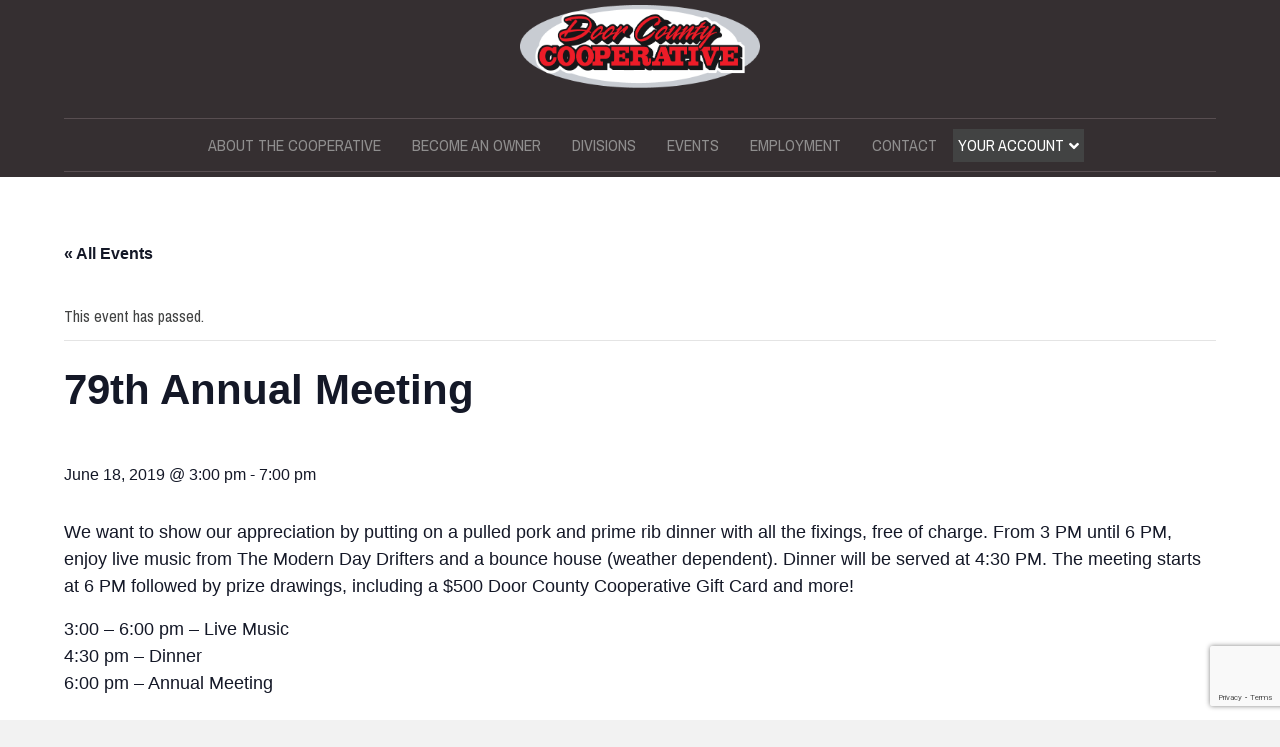

--- FILE ---
content_type: text/html; charset=UTF-8
request_url: https://www.doorcountycoop.com/event/79th-annual-meeting/
body_size: 15745
content:
<!DOCTYPE html>
<html lang="en-US">
<head>
<meta charset="UTF-8" />
<meta name='viewport' content='width=device-width, initial-scale=1.0' />
<meta http-equiv='X-UA-Compatible' content='IE=edge' />
<link rel="profile" href="http://gmpg.org/xfn/11" />
<link rel="pingback" href="https://www.doorcountycoop.com/xmlrpc.php" />
<!--[if lt IE 9]>
	<script src="https://www.doorcountycoop.com/wp-content/themes/bb-theme/js/html5shiv.js"></script>
	<script src="https://www.doorcountycoop.com/wp-content/themes/bb-theme/js/respond.min.js"></script>
<![endif]-->
<link rel='stylesheet' id='tribe-events-views-v2-bootstrap-datepicker-styles-css' href='https://www.doorcountycoop.com/wp-content/plugins/the-events-calendar/vendor/bootstrap-datepicker/css/bootstrap-datepicker.standalone.min.css?ver=6.0.6.2' media='all' />
<link rel='stylesheet' id='tec-variables-skeleton-css' href='https://www.doorcountycoop.com/wp-content/plugins/the-events-calendar/common/src/resources/css/variables-skeleton.min.css?ver=5.0.6' media='all' />
<link rel='stylesheet' id='tribe-common-skeleton-style-css' href='https://www.doorcountycoop.com/wp-content/plugins/the-events-calendar/common/src/resources/css/common-skeleton.min.css?ver=5.0.6' media='all' />
<link rel='stylesheet' id='tribe-tooltipster-css-css' href='https://www.doorcountycoop.com/wp-content/plugins/the-events-calendar/common/vendor/tooltipster/tooltipster.bundle.min.css?ver=5.0.6' media='all' />
<link rel='stylesheet' id='tribe-events-views-v2-skeleton-css' href='https://www.doorcountycoop.com/wp-content/plugins/the-events-calendar/src/resources/css/views-skeleton.min.css?ver=6.0.6.2' media='all' />
<link rel='stylesheet' id='tec-variables-full-css' href='https://www.doorcountycoop.com/wp-content/plugins/the-events-calendar/common/src/resources/css/variables-full.min.css?ver=5.0.6' media='all' />
<link rel='stylesheet' id='tribe-common-full-style-css' href='https://www.doorcountycoop.com/wp-content/plugins/the-events-calendar/common/src/resources/css/common-full.min.css?ver=5.0.6' media='all' />
<link rel='stylesheet' id='tribe-events-views-v2-full-css' href='https://www.doorcountycoop.com/wp-content/plugins/the-events-calendar/src/resources/css/views-full.min.css?ver=6.0.6.2' media='all' />
<link rel='stylesheet' id='tribe-events-views-v2-print-css' href='https://www.doorcountycoop.com/wp-content/plugins/the-events-calendar/src/resources/css/views-print.min.css?ver=6.0.6.2' media='print' />
<meta name='robots' content='index, follow, max-image-preview:large, max-snippet:-1, max-video-preview:-1' />

	<!-- This site is optimized with the Yoast SEO plugin v19.13 - https://yoast.com/wordpress/plugins/seo/ -->
	<title>79th Annual Meeting - Door County Cooperative</title>
	<link rel="canonical" href="https://www.doorcountycoop.com/event/79th-annual-meeting/" />
	<meta property="og:locale" content="en_US" />
	<meta property="og:type" content="article" />
	<meta property="og:title" content="79th Annual Meeting - Door County Cooperative" />
	<meta property="og:description" content="We want to show our appreciation by putting on a pulled pork and prime rib dinner with all the fixings, free of charge. From 3 PM until 6 PM, enjoy&hellip;" />
	<meta property="og:url" content="https://www.doorcountycoop.com/event/79th-annual-meeting/" />
	<meta property="og:site_name" content="Door County Cooperative" />
	<meta property="article:publisher" content="https://www.facebook.com/DoorCountyCooperative" />
	<meta name="twitter:card" content="summary_large_image" />
	<script type="application/ld+json" class="yoast-schema-graph">{"@context":"https://schema.org","@graph":[{"@type":"WebPage","@id":"https://www.doorcountycoop.com/event/79th-annual-meeting/","url":"https://www.doorcountycoop.com/event/79th-annual-meeting/","name":"79th Annual Meeting - Door County Cooperative","isPartOf":{"@id":"https://www.doorcountycoop.com/#website"},"datePublished":"2019-05-06T15:16:25+00:00","dateModified":"2019-05-06T15:16:25+00:00","breadcrumb":{"@id":"https://www.doorcountycoop.com/event/79th-annual-meeting/#breadcrumb"},"inLanguage":"en-US","potentialAction":[{"@type":"ReadAction","target":["https://www.doorcountycoop.com/event/79th-annual-meeting/"]}]},{"@type":"BreadcrumbList","@id":"https://www.doorcountycoop.com/event/79th-annual-meeting/#breadcrumb","itemListElement":[{"@type":"ListItem","position":1,"name":"Home","item":"https://www.doorcountycoop.com/"},{"@type":"ListItem","position":2,"name":"Events","item":"https://www.doorcountycoop.com/events/"},{"@type":"ListItem","position":3,"name":"79th Annual Meeting"}]},{"@type":"WebSite","@id":"https://www.doorcountycoop.com/#website","url":"https://www.doorcountycoop.com/","name":"Door County Cooperative","description":"","publisher":{"@id":"https://www.doorcountycoop.com/#organization"},"potentialAction":[{"@type":"SearchAction","target":{"@type":"EntryPoint","urlTemplate":"https://www.doorcountycoop.com/?s={search_term_string}"},"query-input":"required name=search_term_string"}],"inLanguage":"en-US"},{"@type":"Organization","@id":"https://www.doorcountycoop.com/#organization","name":"Door County Cooperative","url":"https://www.doorcountycoop.com/","logo":{"@type":"ImageObject","inLanguage":"en-US","@id":"https://www.doorcountycoop.com/#/schema/logo/image/","url":"https://www.doorcountycoop.com/wp-content/uploads/2018/06/logo-white-bk.png","contentUrl":"https://www.doorcountycoop.com/wp-content/uploads/2018/06/logo-white-bk.png","width":669,"height":230,"caption":"Door County Cooperative"},"image":{"@id":"https://www.doorcountycoop.com/#/schema/logo/image/"},"sameAs":["http://www.pinterest.com/doorcountycoop/","https://www.facebook.com/DoorCountyCooperative"]},{"@type":"Event","name":"79th Annual Meeting","description":"We want to show our appreciation by putting on a pulled pork and prime rib dinner with all the fixings, free of charge. From 3 PM until 6 PM, enjoy&hellip;","url":"https://www.doorcountycoop.com/event/79th-annual-meeting/","eventAttendanceMode":"https://schema.org/OfflineEventAttendanceMode","startDate":"2019-06-18T15:00:00+00:00","endDate":"2019-06-18T19:00:00+00:00","location":{"@type":"Place","name":"Door County Cooperative","description":"","url":"","address":{"@type":"PostalAddress","streetAddress":"317 Green Bay Road","addressLocality":"Sturgeon Bay","addressRegion":"WI","postalCode":"54235","addressCountry":"United States"},"telephone":"","sameAs":""},"@id":"https://www.doorcountycoop.com/event/79th-annual-meeting/#event","mainEntityOfPage":{"@id":"https://www.doorcountycoop.com/event/79th-annual-meeting/"}}]}</script>
	<!-- / Yoast SEO plugin. -->


<link rel='dns-prefetch' href='//www.google.com' />
<link rel='dns-prefetch' href='//fonts.googleapis.com' />
<link href='https://fonts.gstatic.com' crossorigin rel='preconnect' />
<link rel="alternate" type="application/rss+xml" title="Door County Cooperative &raquo; Feed" href="https://www.doorcountycoop.com/feed/" />
<link rel="alternate" type="application/rss+xml" title="Door County Cooperative &raquo; Comments Feed" href="https://www.doorcountycoop.com/comments/feed/" />
<link rel="alternate" type="text/calendar" title="Door County Cooperative &raquo; iCal Feed" href="https://www.doorcountycoop.com/events/?ical=1" />
<link rel="alternate" type="application/rss+xml" title="Door County Cooperative &raquo; 79th Annual Meeting Comments Feed" href="https://www.doorcountycoop.com/event/79th-annual-meeting/feed/" />
<link rel="alternate" title="oEmbed (JSON)" type="application/json+oembed" href="https://www.doorcountycoop.com/wp-json/oembed/1.0/embed?url=https%3A%2F%2Fwww.doorcountycoop.com%2Fevent%2F79th-annual-meeting%2F" />
<link rel="alternate" title="oEmbed (XML)" type="text/xml+oembed" href="https://www.doorcountycoop.com/wp-json/oembed/1.0/embed?url=https%3A%2F%2Fwww.doorcountycoop.com%2Fevent%2F79th-annual-meeting%2F&#038;format=xml" />
		<!-- This site uses the Google Analytics by MonsterInsights plugin v9.11.1 - Using Analytics tracking - https://www.monsterinsights.com/ -->
		<!-- Note: MonsterInsights is not currently configured on this site. The site owner needs to authenticate with Google Analytics in the MonsterInsights settings panel. -->
					<!-- No tracking code set -->
				<!-- / Google Analytics by MonsterInsights -->
		<style id='wp-img-auto-sizes-contain-inline-css'>
img:is([sizes=auto i],[sizes^="auto," i]){contain-intrinsic-size:3000px 1500px}
/*# sourceURL=wp-img-auto-sizes-contain-inline-css */
</style>
<link rel='stylesheet' id='tribe-events-v2-single-skeleton-css' href='https://www.doorcountycoop.com/wp-content/plugins/the-events-calendar/src/resources/css/tribe-events-single-skeleton.min.css?ver=6.0.6.2' media='all' />
<link rel='stylesheet' id='tribe-events-v2-single-skeleton-full-css' href='https://www.doorcountycoop.com/wp-content/plugins/the-events-calendar/src/resources/css/tribe-events-single-full.min.css?ver=6.0.6.2' media='all' />
<style id='wp-emoji-styles-inline-css'>

	img.wp-smiley, img.emoji {
		display: inline !important;
		border: none !important;
		box-shadow: none !important;
		height: 1em !important;
		width: 1em !important;
		margin: 0 0.07em !important;
		vertical-align: -0.1em !important;
		background: none !important;
		padding: 0 !important;
	}
/*# sourceURL=wp-emoji-styles-inline-css */
</style>
<link rel='stylesheet' id='wp-block-library-css' href='https://www.doorcountycoop.com/wp-includes/css/dist/block-library/style.min.css?ver=6.9' media='all' />
<style id='global-styles-inline-css'>
:root{--wp--preset--aspect-ratio--square: 1;--wp--preset--aspect-ratio--4-3: 4/3;--wp--preset--aspect-ratio--3-4: 3/4;--wp--preset--aspect-ratio--3-2: 3/2;--wp--preset--aspect-ratio--2-3: 2/3;--wp--preset--aspect-ratio--16-9: 16/9;--wp--preset--aspect-ratio--9-16: 9/16;--wp--preset--color--black: #000000;--wp--preset--color--cyan-bluish-gray: #abb8c3;--wp--preset--color--white: #ffffff;--wp--preset--color--pale-pink: #f78da7;--wp--preset--color--vivid-red: #cf2e2e;--wp--preset--color--luminous-vivid-orange: #ff6900;--wp--preset--color--luminous-vivid-amber: #fcb900;--wp--preset--color--light-green-cyan: #7bdcb5;--wp--preset--color--vivid-green-cyan: #00d084;--wp--preset--color--pale-cyan-blue: #8ed1fc;--wp--preset--color--vivid-cyan-blue: #0693e3;--wp--preset--color--vivid-purple: #9b51e0;--wp--preset--gradient--vivid-cyan-blue-to-vivid-purple: linear-gradient(135deg,rgb(6,147,227) 0%,rgb(155,81,224) 100%);--wp--preset--gradient--light-green-cyan-to-vivid-green-cyan: linear-gradient(135deg,rgb(122,220,180) 0%,rgb(0,208,130) 100%);--wp--preset--gradient--luminous-vivid-amber-to-luminous-vivid-orange: linear-gradient(135deg,rgb(252,185,0) 0%,rgb(255,105,0) 100%);--wp--preset--gradient--luminous-vivid-orange-to-vivid-red: linear-gradient(135deg,rgb(255,105,0) 0%,rgb(207,46,46) 100%);--wp--preset--gradient--very-light-gray-to-cyan-bluish-gray: linear-gradient(135deg,rgb(238,238,238) 0%,rgb(169,184,195) 100%);--wp--preset--gradient--cool-to-warm-spectrum: linear-gradient(135deg,rgb(74,234,220) 0%,rgb(151,120,209) 20%,rgb(207,42,186) 40%,rgb(238,44,130) 60%,rgb(251,105,98) 80%,rgb(254,248,76) 100%);--wp--preset--gradient--blush-light-purple: linear-gradient(135deg,rgb(255,206,236) 0%,rgb(152,150,240) 100%);--wp--preset--gradient--blush-bordeaux: linear-gradient(135deg,rgb(254,205,165) 0%,rgb(254,45,45) 50%,rgb(107,0,62) 100%);--wp--preset--gradient--luminous-dusk: linear-gradient(135deg,rgb(255,203,112) 0%,rgb(199,81,192) 50%,rgb(65,88,208) 100%);--wp--preset--gradient--pale-ocean: linear-gradient(135deg,rgb(255,245,203) 0%,rgb(182,227,212) 50%,rgb(51,167,181) 100%);--wp--preset--gradient--electric-grass: linear-gradient(135deg,rgb(202,248,128) 0%,rgb(113,206,126) 100%);--wp--preset--gradient--midnight: linear-gradient(135deg,rgb(2,3,129) 0%,rgb(40,116,252) 100%);--wp--preset--font-size--small: 13px;--wp--preset--font-size--medium: 20px;--wp--preset--font-size--large: 36px;--wp--preset--font-size--x-large: 42px;--wp--preset--spacing--20: 0.44rem;--wp--preset--spacing--30: 0.67rem;--wp--preset--spacing--40: 1rem;--wp--preset--spacing--50: 1.5rem;--wp--preset--spacing--60: 2.25rem;--wp--preset--spacing--70: 3.38rem;--wp--preset--spacing--80: 5.06rem;--wp--preset--shadow--natural: 6px 6px 9px rgba(0, 0, 0, 0.2);--wp--preset--shadow--deep: 12px 12px 50px rgba(0, 0, 0, 0.4);--wp--preset--shadow--sharp: 6px 6px 0px rgba(0, 0, 0, 0.2);--wp--preset--shadow--outlined: 6px 6px 0px -3px rgb(255, 255, 255), 6px 6px rgb(0, 0, 0);--wp--preset--shadow--crisp: 6px 6px 0px rgb(0, 0, 0);}:where(.is-layout-flex){gap: 0.5em;}:where(.is-layout-grid){gap: 0.5em;}body .is-layout-flex{display: flex;}.is-layout-flex{flex-wrap: wrap;align-items: center;}.is-layout-flex > :is(*, div){margin: 0;}body .is-layout-grid{display: grid;}.is-layout-grid > :is(*, div){margin: 0;}:where(.wp-block-columns.is-layout-flex){gap: 2em;}:where(.wp-block-columns.is-layout-grid){gap: 2em;}:where(.wp-block-post-template.is-layout-flex){gap: 1.25em;}:where(.wp-block-post-template.is-layout-grid){gap: 1.25em;}.has-black-color{color: var(--wp--preset--color--black) !important;}.has-cyan-bluish-gray-color{color: var(--wp--preset--color--cyan-bluish-gray) !important;}.has-white-color{color: var(--wp--preset--color--white) !important;}.has-pale-pink-color{color: var(--wp--preset--color--pale-pink) !important;}.has-vivid-red-color{color: var(--wp--preset--color--vivid-red) !important;}.has-luminous-vivid-orange-color{color: var(--wp--preset--color--luminous-vivid-orange) !important;}.has-luminous-vivid-amber-color{color: var(--wp--preset--color--luminous-vivid-amber) !important;}.has-light-green-cyan-color{color: var(--wp--preset--color--light-green-cyan) !important;}.has-vivid-green-cyan-color{color: var(--wp--preset--color--vivid-green-cyan) !important;}.has-pale-cyan-blue-color{color: var(--wp--preset--color--pale-cyan-blue) !important;}.has-vivid-cyan-blue-color{color: var(--wp--preset--color--vivid-cyan-blue) !important;}.has-vivid-purple-color{color: var(--wp--preset--color--vivid-purple) !important;}.has-black-background-color{background-color: var(--wp--preset--color--black) !important;}.has-cyan-bluish-gray-background-color{background-color: var(--wp--preset--color--cyan-bluish-gray) !important;}.has-white-background-color{background-color: var(--wp--preset--color--white) !important;}.has-pale-pink-background-color{background-color: var(--wp--preset--color--pale-pink) !important;}.has-vivid-red-background-color{background-color: var(--wp--preset--color--vivid-red) !important;}.has-luminous-vivid-orange-background-color{background-color: var(--wp--preset--color--luminous-vivid-orange) !important;}.has-luminous-vivid-amber-background-color{background-color: var(--wp--preset--color--luminous-vivid-amber) !important;}.has-light-green-cyan-background-color{background-color: var(--wp--preset--color--light-green-cyan) !important;}.has-vivid-green-cyan-background-color{background-color: var(--wp--preset--color--vivid-green-cyan) !important;}.has-pale-cyan-blue-background-color{background-color: var(--wp--preset--color--pale-cyan-blue) !important;}.has-vivid-cyan-blue-background-color{background-color: var(--wp--preset--color--vivid-cyan-blue) !important;}.has-vivid-purple-background-color{background-color: var(--wp--preset--color--vivid-purple) !important;}.has-black-border-color{border-color: var(--wp--preset--color--black) !important;}.has-cyan-bluish-gray-border-color{border-color: var(--wp--preset--color--cyan-bluish-gray) !important;}.has-white-border-color{border-color: var(--wp--preset--color--white) !important;}.has-pale-pink-border-color{border-color: var(--wp--preset--color--pale-pink) !important;}.has-vivid-red-border-color{border-color: var(--wp--preset--color--vivid-red) !important;}.has-luminous-vivid-orange-border-color{border-color: var(--wp--preset--color--luminous-vivid-orange) !important;}.has-luminous-vivid-amber-border-color{border-color: var(--wp--preset--color--luminous-vivid-amber) !important;}.has-light-green-cyan-border-color{border-color: var(--wp--preset--color--light-green-cyan) !important;}.has-vivid-green-cyan-border-color{border-color: var(--wp--preset--color--vivid-green-cyan) !important;}.has-pale-cyan-blue-border-color{border-color: var(--wp--preset--color--pale-cyan-blue) !important;}.has-vivid-cyan-blue-border-color{border-color: var(--wp--preset--color--vivid-cyan-blue) !important;}.has-vivid-purple-border-color{border-color: var(--wp--preset--color--vivid-purple) !important;}.has-vivid-cyan-blue-to-vivid-purple-gradient-background{background: var(--wp--preset--gradient--vivid-cyan-blue-to-vivid-purple) !important;}.has-light-green-cyan-to-vivid-green-cyan-gradient-background{background: var(--wp--preset--gradient--light-green-cyan-to-vivid-green-cyan) !important;}.has-luminous-vivid-amber-to-luminous-vivid-orange-gradient-background{background: var(--wp--preset--gradient--luminous-vivid-amber-to-luminous-vivid-orange) !important;}.has-luminous-vivid-orange-to-vivid-red-gradient-background{background: var(--wp--preset--gradient--luminous-vivid-orange-to-vivid-red) !important;}.has-very-light-gray-to-cyan-bluish-gray-gradient-background{background: var(--wp--preset--gradient--very-light-gray-to-cyan-bluish-gray) !important;}.has-cool-to-warm-spectrum-gradient-background{background: var(--wp--preset--gradient--cool-to-warm-spectrum) !important;}.has-blush-light-purple-gradient-background{background: var(--wp--preset--gradient--blush-light-purple) !important;}.has-blush-bordeaux-gradient-background{background: var(--wp--preset--gradient--blush-bordeaux) !important;}.has-luminous-dusk-gradient-background{background: var(--wp--preset--gradient--luminous-dusk) !important;}.has-pale-ocean-gradient-background{background: var(--wp--preset--gradient--pale-ocean) !important;}.has-electric-grass-gradient-background{background: var(--wp--preset--gradient--electric-grass) !important;}.has-midnight-gradient-background{background: var(--wp--preset--gradient--midnight) !important;}.has-small-font-size{font-size: var(--wp--preset--font-size--small) !important;}.has-medium-font-size{font-size: var(--wp--preset--font-size--medium) !important;}.has-large-font-size{font-size: var(--wp--preset--font-size--large) !important;}.has-x-large-font-size{font-size: var(--wp--preset--font-size--x-large) !important;}
/*# sourceURL=global-styles-inline-css */
</style>

<style id='classic-theme-styles-inline-css'>
/*! This file is auto-generated */
.wp-block-button__link{color:#fff;background-color:#32373c;border-radius:9999px;box-shadow:none;text-decoration:none;padding:calc(.667em + 2px) calc(1.333em + 2px);font-size:1.125em}.wp-block-file__button{background:#32373c;color:#fff;text-decoration:none}
/*# sourceURL=/wp-includes/css/classic-themes.min.css */
</style>
<link rel='stylesheet' id='awesome-admin-css' href='https://www.doorcountycoop.com/wp-content/plugins/tf-numbers-number-counter-animaton/assets/css/font-awesome.min.css?ver=6.9' media='all' />
<link rel='stylesheet' id='tf_numbers-style-css' href='https://www.doorcountycoop.com/wp-content/plugins/tf-numbers-number-counter-animaton/assets/css/style.css?ver=6.9' media='all' />
<link rel='stylesheet' id='animate-css' href='https://www.doorcountycoop.com/wp-content/themes/cdc-theme-child/js/animate.css?ver=20131013' media='all' />
<link rel='stylesheet' id='wp-members-css' href='https://www.doorcountycoop.com/wp-content/plugins/wp-members/assets/css/forms/generic-no-float.min.css?ver=3.4.6' media='all' />
<link rel='stylesheet' id='jquery-magnificpopup-css' href='https://www.doorcountycoop.com/wp-content/plugins/bb-plugin/css/jquery.magnificpopup.min.css?ver=2.6.1.4' media='all' />
<link rel='stylesheet' id='font-awesome-5-css' href='https://www.doorcountycoop.com/wp-content/plugins/bb-plugin/fonts/fontawesome/5.15.4/css/all.min.css?ver=2.6.1.4' media='all' />
<link rel='stylesheet' id='bootstrap-css' href='https://www.doorcountycoop.com/wp-content/themes/bb-theme/css/bootstrap.min.css?ver=1.7.12.1' media='all' />
<link rel='stylesheet' id='fl-automator-skin-css' href='https://www.doorcountycoop.com/wp-content/uploads/bb-theme/skin-63b527982951b.css?ver=1.7.12.1' media='all' />
<link rel='stylesheet' id='fl-child-theme-css' href='https://www.doorcountycoop.com/wp-content/themes/cdc-theme-child/style.css?ver=6.9' media='all' />
<link rel='stylesheet' id='fl-builder-google-fonts-707e82025571f07e1c3c1745a386d917-css' href='//fonts.googleapis.com/css?family=Archivo+Narrow%3A300%2C400%2C700%2C400&#038;ver=6.9' media='all' />
<script src="https://www.doorcountycoop.com/wp-includes/js/jquery/jquery.min.js?ver=3.7.1" id="jquery-core-js"></script>
<script src="https://www.doorcountycoop.com/wp-includes/js/jquery/jquery-migrate.min.js?ver=3.4.1" id="jquery-migrate-js"></script>
<script src="https://www.doorcountycoop.com/wp-content/plugins/the-events-calendar/common/src/resources/js/tribe-common.min.js?ver=5.0.6" id="tribe-common-js"></script>
<script src="https://www.doorcountycoop.com/wp-content/plugins/the-events-calendar/src/resources/js/views/breakpoints.js?ver=6.0.6.2" id="tribe-events-views-v2-breakpoints-js"></script>
<link rel="https://api.w.org/" href="https://www.doorcountycoop.com/wp-json/" /><link rel="alternate" title="JSON" type="application/json" href="https://www.doorcountycoop.com/wp-json/wp/v2/tribe_events/665" /><link rel="EditURI" type="application/rsd+xml" title="RSD" href="https://www.doorcountycoop.com/xmlrpc.php?rsd" />
<meta name="generator" content="WordPress 6.9" />
<link rel='shortlink' href='https://www.doorcountycoop.com/?p=665' />
<meta name="tec-api-version" content="v1"><meta name="tec-api-origin" content="https://www.doorcountycoop.com"><link rel="alternate" href="https://www.doorcountycoop.com/wp-json/tribe/events/v1/events/665" /> <meta name="robots" content="noindex,follow" />
<meta name="generator" content="Powered by Slider Revolution 6.6.7 - responsive, Mobile-Friendly Slider Plugin for WordPress with comfortable drag and drop interface." />
<link rel="icon" href="https://www.doorcountycoop.com/wp-content/uploads/2018/07/cropped-fav-32x32.png" sizes="32x32" />
<link rel="icon" href="https://www.doorcountycoop.com/wp-content/uploads/2018/07/cropped-fav-192x192.png" sizes="192x192" />
<link rel="apple-touch-icon" href="https://www.doorcountycoop.com/wp-content/uploads/2018/07/cropped-fav-180x180.png" />
<meta name="msapplication-TileImage" content="https://www.doorcountycoop.com/wp-content/uploads/2018/07/cropped-fav-270x270.png" />
<script>function setREVStartSize(e){
			//window.requestAnimationFrame(function() {
				window.RSIW = window.RSIW===undefined ? window.innerWidth : window.RSIW;
				window.RSIH = window.RSIH===undefined ? window.innerHeight : window.RSIH;
				try {
					var pw = document.getElementById(e.c).parentNode.offsetWidth,
						newh;
					pw = pw===0 || isNaN(pw) || (e.l=="fullwidth" || e.layout=="fullwidth") ? window.RSIW : pw;
					e.tabw = e.tabw===undefined ? 0 : parseInt(e.tabw);
					e.thumbw = e.thumbw===undefined ? 0 : parseInt(e.thumbw);
					e.tabh = e.tabh===undefined ? 0 : parseInt(e.tabh);
					e.thumbh = e.thumbh===undefined ? 0 : parseInt(e.thumbh);
					e.tabhide = e.tabhide===undefined ? 0 : parseInt(e.tabhide);
					e.thumbhide = e.thumbhide===undefined ? 0 : parseInt(e.thumbhide);
					e.mh = e.mh===undefined || e.mh=="" || e.mh==="auto" ? 0 : parseInt(e.mh,0);
					if(e.layout==="fullscreen" || e.l==="fullscreen")
						newh = Math.max(e.mh,window.RSIH);
					else{
						e.gw = Array.isArray(e.gw) ? e.gw : [e.gw];
						for (var i in e.rl) if (e.gw[i]===undefined || e.gw[i]===0) e.gw[i] = e.gw[i-1];
						e.gh = e.el===undefined || e.el==="" || (Array.isArray(e.el) && e.el.length==0)? e.gh : e.el;
						e.gh = Array.isArray(e.gh) ? e.gh : [e.gh];
						for (var i in e.rl) if (e.gh[i]===undefined || e.gh[i]===0) e.gh[i] = e.gh[i-1];
											
						var nl = new Array(e.rl.length),
							ix = 0,
							sl;
						e.tabw = e.tabhide>=pw ? 0 : e.tabw;
						e.thumbw = e.thumbhide>=pw ? 0 : e.thumbw;
						e.tabh = e.tabhide>=pw ? 0 : e.tabh;
						e.thumbh = e.thumbhide>=pw ? 0 : e.thumbh;
						for (var i in e.rl) nl[i] = e.rl[i]<window.RSIW ? 0 : e.rl[i];
						sl = nl[0];
						for (var i in nl) if (sl>nl[i] && nl[i]>0) { sl = nl[i]; ix=i;}
						var m = pw>(e.gw[ix]+e.tabw+e.thumbw) ? 1 : (pw-(e.tabw+e.thumbw)) / (e.gw[ix]);
						newh =  (e.gh[ix] * m) + (e.tabh + e.thumbh);
					}
					var el = document.getElementById(e.c);
					if (el!==null && el) el.style.height = newh+"px";
					el = document.getElementById(e.c+"_wrapper");
					if (el!==null && el) {
						el.style.height = newh+"px";
						el.style.display = "block";
					}
				} catch(e){
					console.log("Failure at Presize of Slider:" + e)
				}
			//});
		  };</script>
		<style id="wp-custom-css">
			input[type="text"], textarea, input[type="password"], input[type="email"], input[type="phone"], select {
	border-radius:0 !important;
}
.paperless-billing ::-webkit-input-placeholder { /* Chrome/Opera/Safari */
  color: #939292 !important;
}
.paperless-billing ::-moz-placeholder { /* Firefox 19+ */
  color: #939292 !important;
}
.paperless-billing :-ms-input-placeholder { /* IE 10+ */
  color: #939292 !important;
}
.paperless-billing :-moz-placeholder { /* Firefox 18- */
  color: #939292 !important;
}
.paperless-billing label {
	font-family:"Archivo Narrow",sans-serif !important;
	color:#939292 !important;
	font-size:18px !important;
	font-weight:lighter !important;
}
.paperless-billing input[type="text"],
.paperless-billing textarea, .paperless-billing input[type="password"], .paperless-billing input[type="email"], .paperless-billing input[type="phone"], .paperless-billing select {
	padding:8px 10px !important;
	background-color:#fff !important;
	color:#434343 !important;
	text-transform:uppercase !important;
	border:1px solid #434343;
}
/*.paperless-billing .gfield_checkbox {
	text-align:center;
}
.paperless-billing .gfield_checkbox input[type="checkbox"] {
	margin-top:0 !important;
}

@media only screen and (max-width: 641px) {
.paperless-billing .gform_wrapper ul.gfield_checkbox li label, .paperless-billing .gform_wrapper ul.gfield_radio li label {
    width: auto !important;
}
}
*/
.paperless-billing .ginput_recaptcha > div {
	margin-left:auto;
	margin-right:auto;
}
.paperless-billing .gform_footer {
	text-align:center;
}
.gform_footer input[type="submit"] {
	padding:15px 25px 12px 25px;
}
.paperless-billing .gform_footer .validation_message {
	text-align:center;
}
input[type="checkbox"], input[type="radio"] {
	margin-top:1px;
}
/* Gravity CSS */
.gform_wrapper.gf_browser_chrome ul.gform_fields li.gfield input[type=radio] {
	margin-top:2px !important;
}
.gform_wrapper.gf_browser_chrome ul.gform_fields li.gfield input[type=checkbox]{
	margin-top:1px !important;
}
/* Mozilla Problem */
.gform_wrapper li.hidden_label input {
	margin-top:0 !important;
}
/* Direct Payment form CSS */
.gf_star .ginput_container {
	position:relative;
}
.gf_star .ginput_container .gfield_radio li label::after {
	display:none !important;
	content:"*";
	position:relative;
	margin-left:5px;
	margin-top:-5px !important;
	color:#790000;
	font-size:16px;
}
.gf_star .ginput_container .gfield_radio li + li label::after {
	display:inline-block !important;
}
@media (max-width:640px) {
	.gf_star .ginput_container .gfield_radio li label::after {
	display:inline-block !important;
		content:"*";
	position:relative;
	margin-left:5px;
	margin-top:-5px !important;
	color:#790000;
	font-size:18px;
}
		.gf_star .ginput_container .gfield_radio li + li label::after {
	display:none !important;
}
}
@media (min-width:768px) {
.home-page-custom .fl-page-nav-wrap {
	position:relative;
	z-index:2;
}
}

/* Changes May 2022 */
::placeholder { /* Chrome, Firefox, Opera, Safari 10.1+ */
  color: #939292 !important;
  opacity: 1; /* Firefox */
}

:-ms-input-placeholder { /* Internet Explorer 10-11 */
  color: #939292 !important;
}

::-ms-input-placeholder { /* Microsoft Edge */
  color: #939292 !important;
}
.gform-theme-datepicker:not(.gform-legacy-datepicker) .ui-datepicker-calendar th span {
	font-size:15px !important;
}
.gform-theme-datepicker:not(.gform-legacy-datepicker) .ui-datepicker-calendar td {
	font-size:15px !important;
}
.ui-datepicker-header, .ui-datepicker-header .ui-datepicker-header {
	background:transparent !important;
}
.gform-theme-datepicker:not(.gform-legacy-datepicker) .ui-datepicker-header select.ui-datepicker-month,
.gform-theme-datepicker:not(.gform-legacy-datepicker) .ui-datepicker-header select {
	font-size:16px !important;
}
.bx-wrapper .bx-loading {
	display:none !important
}
.bx-wrapper {
	margin-bottom:40px !important
}
/*.fl-node-5a72ac8f2bec6 .bx-wrapper .bx-controls-direction a.bx-next, .fl-node-5a72ac8f2bec6 .bx-wrapper .bx-controls-direction a.bx-prev {
	top:34%;
}*/		</style>
		<link rel='stylesheet' id='rs-plugin-settings-css' href='https://www.doorcountycoop.com/wp-content/plugins/revslider/public/assets/css/rs6.css?ver=6.6.7' media='all' />
<style id='rs-plugin-settings-inline-css'>
#rs-demo-id {}
/*# sourceURL=rs-plugin-settings-inline-css */
</style>
</head>

<body class="wp-singular tribe_events-template-default single single-tribe_events postid-665 wp-theme-bb-theme wp-child-theme-cdc-theme-child bb-njba tribe-no-js page-template-door-county-cooperative-child-theme tribe-filter-live fl-framework-bootstrap fl-preset-default fl-full-width fl-nav-mobile-offcanvas fl-offcanvas-push-opacity-left fl-scroll-to-top fl-submenu-indicator fl-submenu-toggle events-single tribe-events-style-full tribe-events-style-theme" itemscope="itemscope" itemtype="http://schema.org/WebPage">
<a aria-label="Skip to content" class="fl-screen-reader-text" href="#fl-main-content">Skip to content</a><div class="fl-page">
	<header class="fl-page-header fl-page-header-fixed fl-page-nav-right">
	<div class="fl-page-header-wrap">
		<div class="fl-page-header-container container">
			<div class="fl-page-header-row row">
				<div class="fl-page-logo-wrap col-md-2 col-sm-12">
					<div class="fl-page-header-logo">
						<a href="https://www.doorcountycoop.com/"><img class="fl-logo-img" loading="false" data-no-lazy="1"   itemscope itemtype="https://schema.org/ImageObject" src="https://www.doorcountycoop.com/wp-content/uploads/2017/12/logo-white-bk.png" data-retina="" title="" width="669" height="230" alt="Door County Cooperative" /><meta itemprop="name" content="Door County Cooperative" /></a>
					</div>
				</div>
				<div class="fl-page-fixed-nav-wrap col-md-10 col-sm-12">
					<div class="fl-page-nav-wrap">
						<nav class="fl-page-nav fl-nav navbar navbar-default">
							<div class="fl-page-nav-collapse collapse navbar-collapse">
								<ul id="menu-main-navigation" class="nav navbar-nav navbar-right menu"><li id="menu-item-57" class="menu-item menu-item-type-post_type menu-item-object-page menu-item-57 nav-item"><a href="https://www.doorcountycoop.com/about-the-cooperative/" class="nav-link">About the Cooperative</a></li>
<li id="menu-item-58" class="menu-item menu-item-type-post_type menu-item-object-page menu-item-58 nav-item"><a href="https://www.doorcountycoop.com/become-an-owner/" class="nav-link">Become an Owner</a></li>
<li id="menu-item-59" class="menu-item menu-item-type-post_type menu-item-object-page menu-item-59 nav-item"><a href="https://www.doorcountycoop.com/divisions/" class="nav-link">Divisions</a></li>
<li id="menu-item-60" class="menu-item menu-item-type-post_type menu-item-object-page menu-item-60 nav-item"><a href="https://www.doorcountycoop.com/join-the-fun/" class="nav-link">Events</a></li>
<li id="menu-item-61" class="menu-item menu-item-type-post_type menu-item-object-page menu-item-61 nav-item"><a href="https://www.doorcountycoop.com/employment/" class="nav-link">Employment</a></li>
<li id="menu-item-62" class="menu-item menu-item-type-post_type menu-item-object-page menu-item-62 nav-item"><a href="https://www.doorcountycoop.com/contact-us/" class="nav-link">Contact</a></li>
<li id="menu-item-1002" class="highlight-menu-item menu-item menu-item-type-custom menu-item-object-custom menu-item-has-children menu-item-1002 nav-item"><a href="#" class="nav-link">Your Account</a>
<ul class="sub-menu">
	<li id="menu-item-359" class="menu-item menu-item-type-custom menu-item-object-custom menu-item-359 nav-item"><a target="_blank" href="https://aspcst2.agvantage.com/cgiv81/ummbra0.pgm?Z0lib=K" class="nav-link">Login</a></li>
	<li id="menu-item-1003" class="menu-item menu-item-type-post_type menu-item-object-page menu-item-1003 nav-item"><a href="https://www.doorcountycoop.com/pay-your-bills/" class="nav-link">Pay Your Bills</a></li>
	<li id="menu-item-1004" class="menu-item menu-item-type-post_type menu-item-object-page menu-item-1004 nav-item"><a href="https://www.doorcountycoop.com/paperless-billing/" class="nav-link">Paperless Billing</a></li>
</ul>
</li>
</ul>							</div>
						</nav>
					</div>
				</div>
			</div>
		</div>
	</div>
</header><!-- .fl-page-header-fixed --><header class="fl-page-header fl-page-header-primary fl-page-nav-right fl-page-nav-toggle-icon fl-page-nav-toggle-visible-mobile" itemscope="itemscope" itemtype="http://schema.org/WPHeader">
	<div class="fl-page-header-wrap">
		<div class="fl-page-header-container container">
			<div class="fl-page-header-row row">
				<div class="col-md-3 col-sm-12 fl-page-header-logo-col">
					<div class="fl-page-header-logo" itemscope="itemscope" itemtype="http://schema.org/Organization">
						<a href="https://www.doorcountycoop.com/" itemprop="url"><img class="fl-logo-img" loading="false" data-no-lazy="1"   itemscope itemtype="https://schema.org/ImageObject" src="https://www.doorcountycoop.com/wp-content/uploads/2017/12/logo-white-bk.png" data-retina="" title="" width="669" height="230" alt="Door County Cooperative" /><meta itemprop="name" content="Door County Cooperative" /></a>
					</div>
				</div>
				<div class="fl-page-nav-col col-md-9 col-sm-12">
					<div class="fl-page-nav-wrap">
						<nav class="fl-page-nav fl-nav navbar navbar-default" itemscope="itemscope" itemtype="http://schema.org/SiteNavigationElement">
							<button type="button" class="navbar-toggle" data-toggle="collapse" data-target=".fl-page-nav-collapse">
								<span><i class="fas fa-bars" aria-hidden="true"></i><span class="sr-only">Menu</span></span>
							</button>
							<div class="fl-page-nav-collapse collapse navbar-collapse">
								<ul id="menu-main-navigation-1" class="nav navbar-nav navbar-right menu"><li class="menu-item menu-item-type-post_type menu-item-object-page menu-item-57 nav-item"><a href="https://www.doorcountycoop.com/about-the-cooperative/" class="nav-link">About the Cooperative</a></li>
<li class="menu-item menu-item-type-post_type menu-item-object-page menu-item-58 nav-item"><a href="https://www.doorcountycoop.com/become-an-owner/" class="nav-link">Become an Owner</a></li>
<li class="menu-item menu-item-type-post_type menu-item-object-page menu-item-59 nav-item"><a href="https://www.doorcountycoop.com/divisions/" class="nav-link">Divisions</a></li>
<li class="menu-item menu-item-type-post_type menu-item-object-page menu-item-60 nav-item"><a href="https://www.doorcountycoop.com/join-the-fun/" class="nav-link">Events</a></li>
<li class="menu-item menu-item-type-post_type menu-item-object-page menu-item-61 nav-item"><a href="https://www.doorcountycoop.com/employment/" class="nav-link">Employment</a></li>
<li class="menu-item menu-item-type-post_type menu-item-object-page menu-item-62 nav-item"><a href="https://www.doorcountycoop.com/contact-us/" class="nav-link">Contact</a></li>
<li class="highlight-menu-item menu-item menu-item-type-custom menu-item-object-custom menu-item-has-children menu-item-1002 nav-item"><a href="#" class="nav-link">Your Account</a>
<ul class="sub-menu">
	<li class="menu-item menu-item-type-custom menu-item-object-custom menu-item-359 nav-item"><a target="_blank" href="https://aspcst2.agvantage.com/cgiv81/ummbra0.pgm?Z0lib=K" class="nav-link">Login</a></li>
	<li class="menu-item menu-item-type-post_type menu-item-object-page menu-item-1003 nav-item"><a href="https://www.doorcountycoop.com/pay-your-bills/" class="nav-link">Pay Your Bills</a></li>
	<li class="menu-item menu-item-type-post_type menu-item-object-page menu-item-1004 nav-item"><a href="https://www.doorcountycoop.com/paperless-billing/" class="nav-link">Paperless Billing</a></li>
</ul>
</li>
</ul>							</div>
						</nav>
					</div>
				</div>
			</div>
		</div>
	</div>
</header><!-- .fl-page-header -->	<div class="fl-page-content" itemprop="mainContentOfPage">

		
<div class="fl-content-full container">
	<div class="row">
		<div class="fl-content col-md-12">
			<article class="fl-post post-0 page type-page status-publish hentry" id="fl-post-0" itemscope="itemscope" itemtype="https://schema.org/CreativeWork">

		<header class="fl-post-header">
		<h1 class="fl-post-title" itemprop="headline"></h1>
			</header><!-- .fl-post-header -->
			<div class="fl-post-content clearfix" itemprop="text">
		<main id="tribe-events"><div class="tribe-events-before-html"></div><span class="tribe-events-ajax-loading"><img class="tribe-events-spinner-medium" src="https://www.doorcountycoop.com/wp-content/plugins/the-events-calendar/src/resources/images/tribe-loading.gif" alt="Loading Events" /></span>
<div id="tribe-events-content" class="tribe-events-single">

	<p class="tribe-events-back">
		<a href="https://www.doorcountycoop.com/events/"> &laquo; All Events</a>
	</p>

	<!-- Notices -->
	<div class="tribe-events-notices"><ul><li>This event has passed.</li></ul></div>
	<h1 class="tribe-events-single-event-title">79th Annual Meeting</h1>
	<div class="tribe-events-schedule tribe-clearfix">
		<h2><span class="tribe-event-date-start">June 18, 2019 @ 3:00 pm</span> - <span class="tribe-event-time">7:00 pm</span></h2>			</div>

	<!-- Event header -->
	<div id="tribe-events-header"  data-title="79th Annual Meeting - Door County Cooperative" data-viewtitle="Events for January 2026">
		<!-- Navigation -->
		<nav class="tribe-events-nav-pagination" aria-label="Event Navigation">
			<ul class="tribe-events-sub-nav">
				<li class="tribe-events-nav-previous"><a href="https://www.doorcountycoop.com/event/time-to-play-co-opoly/"><span>&laquo;</span> Time to Play Co-opoly</a></li>
				<li class="tribe-events-nav-next"><a href="https://www.doorcountycoop.com/event/4th-annual-harvest-fest-in-rio-creek/">4th Annual Harvest Fest in Rio Creek <span>&raquo;</span></a></li>
			</ul>
			<!-- .tribe-events-sub-nav -->
		</nav>
	</div>
	<!-- #tribe-events-header -->

			<div id="post-665" class="post-665 tribe_events type-tribe_events status-publish hentry">
			<!-- Event featured image, but exclude link -->
			
			<!-- Event content -->
						<div class="tribe-events-single-event-description tribe-events-content">
				<p>We want to show our appreciation by putting on a pulled pork and prime rib dinner with all the fixings, free of charge. From 3 PM until 6 PM, enjoy live music from The Modern Day Drifters and a bounce house (weather dependent). Dinner will be served at 4:30 PM. The meeting starts at 6 PM followed by prize drawings, including a $500 Door County Cooperative Gift Card and more! </p>
<p>3:00 &#8211; 6:00 pm &#8211; Live Music<br />
4:30 pm &#8211; Dinner<br />
6:00 pm &#8211; Annual Meeting</p>
			</div>
			<!-- .tribe-events-single-event-description -->
			<div class="tribe-events tribe-common">
	<div class="tribe-events-c-subscribe-dropdown__container">
		<div class="tribe-events-c-subscribe-dropdown">
			<div class="tribe-common-c-btn-border tribe-events-c-subscribe-dropdown__button" tabindex="0">
				<svg  class="tribe-common-c-svgicon tribe-common-c-svgicon--cal-export tribe-events-c-subscribe-dropdown__export-icon"  viewBox="0 0 23 17" xmlns="http://www.w3.org/2000/svg">
  <path fill-rule="evenodd" clip-rule="evenodd" d="M.128.896V16.13c0 .211.145.383.323.383h15.354c.179 0 .323-.172.323-.383V.896c0-.212-.144-.383-.323-.383H.451C.273.513.128.684.128.896Zm16 6.742h-.901V4.679H1.009v10.729h14.218v-3.336h.901V7.638ZM1.01 1.614h14.218v2.058H1.009V1.614Z" />
  <path d="M20.5 9.846H8.312M18.524 6.953l2.89 2.909-2.855 2.855" stroke-width="1.2" stroke-linecap="round" stroke-linejoin="round"/>
</svg>
				<button class="tribe-events-c-subscribe-dropdown__button-text">
					Add to calendar				</button>
				<svg  class="tribe-common-c-svgicon tribe-common-c-svgicon--caret-down tribe-events-c-subscribe-dropdown__button-icon"  viewBox="0 0 10 7" xmlns="http://www.w3.org/2000/svg"><path fill-rule="evenodd" clip-rule="evenodd" d="M1.008.609L5 4.6 8.992.61l.958.958L5 6.517.05 1.566l.958-.958z" class="tribe-common-c-svgicon__svg-fill"/></svg>
			</div>
			<div class="tribe-events-c-subscribe-dropdown__content">
				<ul class="tribe-events-c-subscribe-dropdown__list" tabindex="0">
											
<li class="tribe-events-c-subscribe-dropdown__list-item">
	<a
		href="https://www.google.com/calendar/event?action=TEMPLATE&#038;dates=20190618T150000/20190618T190000&#038;text=79th%20Annual%20Meeting&#038;details=We+want+to+show+our+appreciation+by+putting+on+a+pulled+pork+and+prime+rib+dinner+with+all+the+fixings%2C+free+of+charge.+From+3+PM+until+6+PM%2C+enjoy+live+music+from+The+Modern+Day+Drifters+and+a+bounce+house+%28weather+dependent%29.+Dinner+will+be+served+at+4%3A30+PM.+The+meeting+starts+at+6+PM+followed+by+prize+drawings%2C+including+a+%24500+Door+County+Cooperative+Gift+Card+and+more%21+3%3A00+-+6%3A00+pm+-+Live+Music4%3A30+pm+-+Dinner6%3A00+pm+-+Annual+Meeting&#038;location=Door%20County%20Cooperative,%20317%20Green%20Bay%20Road,%20Sturgeon%20Bay,%20WI,%2054235,%20United%20States&#038;trp=false&#038;ctz=UTC+0&#038;sprop=website:https://www.doorcountycoop.com"
		class="tribe-events-c-subscribe-dropdown__list-item-link"
		tabindex="0"
		target="_blank"
		rel="noopener noreferrer nofollow noindex"
	>
		Google Calendar	</a>
</li>
											
<li class="tribe-events-c-subscribe-dropdown__list-item">
	<a
		href="webcal://www.doorcountycoop.com/event/79th-annual-meeting/?ical=1"
		class="tribe-events-c-subscribe-dropdown__list-item-link"
		tabindex="0"
		target="_blank"
		rel="noopener noreferrer nofollow noindex"
	>
		iCalendar	</a>
</li>
											
<li class="tribe-events-c-subscribe-dropdown__list-item">
	<a
		href="https://outlook.office.com/owa/?path=/calendar/action/compose&#038;rrv=addevent&#038;startdt=2019-06-18T15:00:00&#038;enddt=2019-06-18T19:00:00&#038;location=Door%20County%20Cooperative,%20317%20Green%20Bay%20Road,%20Sturgeon%20Bay,%20WI,%2054235,%20United%20States&#038;subject=79th%20Annual%20Meeting&#038;body=We%20want%20to%20show%20our%20appreciation%20by%20putting%20on%20a%20pulled%20pork%20and%20prime%20rib%20dinner%20with%20all%20the%20fixings%2C%20free%20of%20charge.%20From%203%20PM%20until%206%20PM%2C%20enjoy%20live%20music%20from%20The%20Modern%20Day%20Drifters%20and%20a%20bounce%20house%20%28weather%20dependent%29.%20Dinner%20will%20be%20served%20at%204%3A30%20PM.%20The%20meeting%20starts%20at%206%20PM%20followed%20by%20prize%20drawings%2C%20including%20a%20%24500%20Door%20County%20Cooperative%20Gift%20Card%20and%20more%21%203%3A00%20-%206%3A00%20pm%20-%20Live%20Music4%3A30%20pm%20-%20Dinner6%3A00%20pm%20-%20Annual%20Meeting"
		class="tribe-events-c-subscribe-dropdown__list-item-link"
		tabindex="0"
		target="_blank"
		rel="noopener noreferrer nofollow noindex"
	>
		Outlook 365	</a>
</li>
											
<li class="tribe-events-c-subscribe-dropdown__list-item">
	<a
		href="https://outlook.live.com/owa/?path=/calendar/action/compose&#038;rrv=addevent&#038;startdt=2019-06-18T15:00:00&#038;enddt=2019-06-18T19:00:00&#038;location=Door%20County%20Cooperative,%20317%20Green%20Bay%20Road,%20Sturgeon%20Bay,%20WI,%2054235,%20United%20States&#038;subject=79th%20Annual%20Meeting&#038;body=We%20want%20to%20show%20our%20appreciation%20by%20putting%20on%20a%20pulled%20pork%20and%20prime%20rib%20dinner%20with%20all%20the%20fixings%2C%20free%20of%20charge.%20From%203%20PM%20until%206%20PM%2C%20enjoy%20live%20music%20from%20The%20Modern%20Day%20Drifters%20and%20a%20bounce%20house%20%28weather%20dependent%29.%20Dinner%20will%20be%20served%20at%204%3A30%20PM.%20The%20meeting%20starts%20at%206%20PM%20followed%20by%20prize%20drawings%2C%20including%20a%20%24500%20Door%20County%20Cooperative%20Gift%20Card%20and%20more%21%203%3A00%20-%206%3A00%20pm%20-%20Live%20Music4%3A30%20pm%20-%20Dinner6%3A00%20pm%20-%20Annual%20Meeting"
		class="tribe-events-c-subscribe-dropdown__list-item-link"
		tabindex="0"
		target="_blank"
		rel="noopener noreferrer nofollow noindex"
	>
		Outlook Live	</a>
</li>
									</ul>
			</div>
		</div>
	</div>
</div>

			<!-- Event meta -->
						
	<div class="tribe-events-single-section tribe-events-event-meta primary tribe-clearfix">


<div class="tribe-events-meta-group tribe-events-meta-group-details">
	<h2 class="tribe-events-single-section-title"> Details </h2>
	<dl>

		
			<dt class="tribe-events-start-date-label"> Date: </dt>
			<dd>
				<abbr class="tribe-events-abbr tribe-events-start-date published dtstart" title="2019-06-18"> June 18, 2019 </abbr>
			</dd>

			<dt class="tribe-events-start-time-label"> Time: </dt>
			<dd>
				<div class="tribe-events-abbr tribe-events-start-time published dtstart" title="2019-06-18">
					3:00 pm - 7:00 pm									</div>
			</dd>

		
		
		
		
		
		
			</dl>
</div>

<div class="tribe-events-meta-group tribe-events-meta-group-venue">
	<h2 class="tribe-events-single-section-title"> Venue </h2>
	<dl>
		
		<dd class="tribe-venue"> Door County Cooperative </dd>

					<dd class="tribe-venue-location">
				<address class="tribe-events-address">
					<span class="tribe-address">

<span class="tribe-street-address">317 Green Bay Road</span>
	
		<br>
		<span class="tribe-locality">Sturgeon Bay</span><span class="tribe-delimiter">,</span>

	<abbr class="tribe-region tribe-events-abbr" title="Wisconsin">WI</abbr>

	<span class="tribe-postal-code">54235</span>

	<span class="tribe-country-name">United States</span>

</span>

											<a class="tribe-events-gmap" href="https://maps.google.com/maps?f=q&#038;source=s_q&#038;hl=en&#038;geocode=&#038;q=317+Green+Bay+Road+Sturgeon+Bay+WI+54235+United+States" title="Click to view a Google Map" target="_blank" rel="noreferrer noopener">+ Google Map</a>									</address>
			</dd>
		
		
		
			</dl>
</div>
<div class="tribe-events-meta-group tribe-events-meta-group-gmap">
<div class="tribe-events-venue-map">
	<div id="tribe-events-gmap-0" style="height: 350px; width: 100%" aria-hidden="true"></div><!-- #tribe-events-gmap- -->
</div>
</div>
	</div>


					</div> <!-- #post-x -->
			
	<!-- Event footer -->
	<div id="tribe-events-footer">
		<!-- Navigation -->
		<nav class="tribe-events-nav-pagination" aria-label="Event Navigation">
			<ul class="tribe-events-sub-nav">
				<li class="tribe-events-nav-previous"><a href="https://www.doorcountycoop.com/event/time-to-play-co-opoly/"><span>&laquo;</span> Time to Play Co-opoly</a></li>
				<li class="tribe-events-nav-next"><a href="https://www.doorcountycoop.com/event/4th-annual-harvest-fest-in-rio-creek/">4th Annual Harvest Fest in Rio Creek <span>&raquo;</span></a></li>
			</ul>
			<!-- .tribe-events-sub-nav -->
		</nav>
	</div>
	<!-- #tribe-events-footer -->

</div><!-- #tribe-events-content -->
<div class="tribe-events-after-html"></div>
<!--
This calendar is powered by The Events Calendar.
http://evnt.is/18wn
-->
</main>	</div><!-- .fl-post-content -->
	
</article>

<div class="fl-comments">

	
			<div id="respond" class="comment-respond">
		<h3 id="reply-title" class="comment-reply-title">Leave a Comment <small><a rel="nofollow" id="cancel-comment-reply-link" href="/event/79th-annual-meeting/#respond" style="display:none;">Cancel Reply</a></small></h3><form action="https://www.doorcountycoop.com/wp-comments-post.php" method="post" id="fl-comment-form" class="fl-comment-form"><label for="fl-comment">Comment</label><textarea autocomplete="new-password"  id="ge0f3bf31d"  name="ge0f3bf31d"   class="form-control" cols="60" rows="8" tabindex="4"></textarea><textarea id="comment" aria-label="hp-comment" aria-hidden="true" name="comment" autocomplete="new-password" style="padding:0 !important;clip:rect(1px, 1px, 1px, 1px) !important;position:absolute !important;white-space:nowrap !important;height:1px !important;width:1px !important;overflow:hidden !important;" tabindex="-1"></textarea><script data-noptimize>document.getElementById("comment").setAttribute( "id", "a25fa4f6f4ba9f80b76ef03a5ad74dc9" );document.getElementById("ge0f3bf31d").setAttribute( "id", "comment" );</script><br /><label for="fl-author">Name (required)</label>
									<input type="text" id="fl-author" name="author" class="form-control" value="" tabindex="1" aria-required="true" /><br />
<label for="fl-email">Email (will not be published) (required)</label>
									<input type="text" id="fl-email" name="email" class="form-control" value="" tabindex="2" aria-required="true" /><br />
<label for="fl-url">Website</label>
									<input type="text" id="fl-url" name="url" class="form-control" value="" tabindex="3" /><br />
<p class="form-submit"><input name="submit" type="submit" id="fl-comment-form-submit" class="btn btn-primary" value="Submit Comment" /> <input type='hidden' name='comment_post_ID' value='665' id='comment_post_ID' />
<input type='hidden' name='comment_parent' id='comment_parent' value='0' />
</p></form>	</div><!-- #respond -->
		</div>
<!-- .fl-post -->
		</div>
	</div>
</div>


	</div><!-- .fl-page-content -->
		<footer class="fl-page-footer-wrap fadeIn wow animated" data-wow-delay="100ms" style="visibility:hidden" itemscope="itemscope" itemtype="http://schema.org/WPFooter">
		        
        <div style="clear:both; height:0"></div>
        <div class="fl-page-footer custom">
	    	<div class="fl-footer-menus">
				<ul class="fadeIn wow animated" data-wow-delay="100ms" style="visibility:hidden"><li id="menu-item-419" class="menu-item menu-item-type-post_type menu-item-object-page menu-item-419 nav-item"><a href="https://www.doorcountycoop.com/about-the-cooperative/" class="nav-link">About</a></li>
<li id="menu-item-420" class="menu-item menu-item-type-post_type menu-item-object-page menu-item-420 nav-item"><a href="https://www.doorcountycoop.com/become-an-owner/" class="nav-link">Become an Owner</a></li>
<li id="menu-item-421" class="menu-item menu-item-type-post_type menu-item-object-page menu-item-421 nav-item"><a href="https://www.doorcountycoop.com/divisions/" class="nav-link">Divisions</a></li>
<li id="menu-item-422" class="menu-item menu-item-type-post_type menu-item-object-page menu-item-422 nav-item"><a href="https://www.doorcountycoop.com/join-the-fun/" class="nav-link">Events</a></li>
<li id="menu-item-423" class="menu-item menu-item-type-post_type menu-item-object-page menu-item-423 nav-item"><a href="https://www.doorcountycoop.com/employment/" class="nav-link">Employment</a></li>
<li id="menu-item-424" class="menu-item menu-item-type-post_type menu-item-object-page menu-item-424 nav-item"><a href="https://www.doorcountycoop.com/contact-us/" class="nav-link">Contact Us</a></li>
<li id="menu-item-426" class="menu-item menu-item-type-post_type menu-item-object-page menu-item-426 nav-item"><a href="https://www.doorcountycoop.com/cooperative-resources/" class="nav-link">Cooperative Resources</a></li>
</ul>            </div><!-- .fl-footer-menus -->

            <div class="fl-page-footer-container container">
        	    <div class="fl-page-footer-row row">
                    <div class="col-md-12 fl-page-footer-logo-col">
                        <div class="fl-page-footer-logo fadeIn wow animated" data-wow-delay="100ms" style="visibility:hidden" itemscope="itemscope" itemtype="http://schema.org/Organization">
                            <a href="https://www.doorcountycoop.com/" itemprop="url"><img class="fl-logo-img" loading="false" data-no-lazy="1"   itemscope itemtype="https://schema.org/ImageObject" src="https://www.doorcountycoop.com/wp-content/uploads/2017/12/logo-white-bk.png" data-retina="" title="" width="669" height="230" alt="Door County Cooperative" /><meta itemprop="name" content="Door County Cooperative" /></a>
                        </div>
                    </div>
                </div>
            </div>
        </div>
        <div style="clear:both; height:0"></div>

		<div class="fl-page-footer">
	<div class="fl-page-footer-container container">
		<div class="fl-page-footer-row row">
			<div class="col-md-12 text-center clearfix fadeIn wow animated" data-wow-delay="100ms" style="visibility:hidden">	<div class="fl-social-icons">
	<a href="https://www.facebook.com/DoorCountyCooperative" class="fa-stack icon-facebook-f" target="_self" rel="noopener noreferrer"><span class="sr-only">Facebook</span>
					<i aria-hidden="true" class="fas fa-circle fa-stack-2x mono"></i>
					<i aria-hidden="true" class="fab fa-facebook-f mono fa-stack-1x fa-inverse"></i>
					</a><a href="http://www.pinterest.com/doorcountycoop/" class="fa-stack icon-pinterest" target="_self" rel="noopener noreferrer"><span class="sr-only">Pinterest</span>
					<i aria-hidden="true" class="fas fa-circle fa-stack-2x mono"></i>
					<i aria-hidden="true" class="fab fa-pinterest mono fa-stack-1x fa-inverse"></i>
					</a></div>
<div class="fl-page-footer-text fl-page-footer-text-1">© 2022 Door County Cooperative</div></div>					</div>
	</div>
</div><!-- .fl-page-footer -->
	</footer>
		</div><!-- .fl-page -->

		<script>
			window.RS_MODULES = window.RS_MODULES || {};
			window.RS_MODULES.modules = window.RS_MODULES.modules || {};
			window.RS_MODULES.waiting = window.RS_MODULES.waiting || [];
			window.RS_MODULES.defered = true;
			window.RS_MODULES.moduleWaiting = window.RS_MODULES.moduleWaiting || {};
			window.RS_MODULES.type = 'compiled';
		</script>
		<script type="speculationrules">
{"prefetch":[{"source":"document","where":{"and":[{"href_matches":"/*"},{"not":{"href_matches":["/wp-*.php","/wp-admin/*","/wp-content/uploads/*","/wp-content/*","/wp-content/plugins/*","/wp-content/themes/cdc-theme-child/*","/wp-content/themes/bb-theme/*","/*\\?(.+)"]}},{"not":{"selector_matches":"a[rel~=\"nofollow\"]"}},{"not":{"selector_matches":".no-prefetch, .no-prefetch a"}}]},"eagerness":"conservative"}]}
</script>
<style type="text/css"></style>		<script>
		( function ( body ) {
			'use strict';
			body.className = body.className.replace( /\btribe-no-js\b/, 'tribe-js' );
		} )( document.body );
		</script>
		<a href="#" id="fl-to-top"><span class="sr-only">Scroll To Top</span><i class="fas fa-chevron-up" aria-hidden="true"></i></a><script> /* <![CDATA[ */var tribe_l10n_datatables = {"aria":{"sort_ascending":": activate to sort column ascending","sort_descending":": activate to sort column descending"},"length_menu":"Show _MENU_ entries","empty_table":"No data available in table","info":"Showing _START_ to _END_ of _TOTAL_ entries","info_empty":"Showing 0 to 0 of 0 entries","info_filtered":"(filtered from _MAX_ total entries)","zero_records":"No matching records found","search":"Search:","all_selected_text":"All items on this page were selected. ","select_all_link":"Select all pages","clear_selection":"Clear Selection.","pagination":{"all":"All","next":"Next","previous":"Previous"},"select":{"rows":{"0":"","_":": Selected %d rows","1":": Selected 1 row"}},"datepicker":{"dayNames":["Sunday","Monday","Tuesday","Wednesday","Thursday","Friday","Saturday"],"dayNamesShort":["Sun","Mon","Tue","Wed","Thu","Fri","Sat"],"dayNamesMin":["S","M","T","W","T","F","S"],"monthNames":["January","February","March","April","May","June","July","August","September","October","November","December"],"monthNamesShort":["January","February","March","April","May","June","July","August","September","October","November","December"],"monthNamesMin":["Jan","Feb","Mar","Apr","May","Jun","Jul","Aug","Sep","Oct","Nov","Dec"],"nextText":"Next","prevText":"Prev","currentText":"Today","closeText":"Done","today":"Today","clear":"Clear"}};/* ]]> */ </script><script src="https://www.doorcountycoop.com/wp-content/plugins/the-events-calendar/vendor/bootstrap-datepicker/js/bootstrap-datepicker.min.js?ver=6.0.6.2" id="tribe-events-views-v2-bootstrap-datepicker-js"></script>
<script src="https://www.doorcountycoop.com/wp-content/plugins/the-events-calendar/src/resources/js/views/viewport.js?ver=6.0.6.2" id="tribe-events-views-v2-viewport-js"></script>
<script src="https://www.doorcountycoop.com/wp-content/plugins/the-events-calendar/src/resources/js/views/accordion.js?ver=6.0.6.2" id="tribe-events-views-v2-accordion-js"></script>
<script src="https://www.doorcountycoop.com/wp-content/plugins/the-events-calendar/src/resources/js/views/view-selector.js?ver=6.0.6.2" id="tribe-events-views-v2-view-selector-js"></script>
<script src="https://www.doorcountycoop.com/wp-content/plugins/the-events-calendar/src/resources/js/views/ical-links.js?ver=6.0.6.2" id="tribe-events-views-v2-ical-links-js"></script>
<script src="https://www.doorcountycoop.com/wp-content/plugins/the-events-calendar/src/resources/js/views/navigation-scroll.js?ver=6.0.6.2" id="tribe-events-views-v2-navigation-scroll-js"></script>
<script src="https://www.doorcountycoop.com/wp-content/plugins/the-events-calendar/src/resources/js/views/multiday-events.js?ver=6.0.6.2" id="tribe-events-views-v2-multiday-events-js"></script>
<script src="https://www.doorcountycoop.com/wp-content/plugins/the-events-calendar/src/resources/js/views/month-mobile-events.js?ver=6.0.6.2" id="tribe-events-views-v2-month-mobile-events-js"></script>
<script src="https://www.doorcountycoop.com/wp-content/plugins/the-events-calendar/src/resources/js/views/month-grid.js?ver=6.0.6.2" id="tribe-events-views-v2-month-grid-js"></script>
<script src="https://www.doorcountycoop.com/wp-content/plugins/the-events-calendar/common/vendor/tooltipster/tooltipster.bundle.min.js?ver=5.0.6" id="tribe-tooltipster-js"></script>
<script src="https://www.doorcountycoop.com/wp-content/plugins/the-events-calendar/src/resources/js/views/tooltip.js?ver=6.0.6.2" id="tribe-events-views-v2-tooltip-js"></script>
<script src="https://www.doorcountycoop.com/wp-content/plugins/the-events-calendar/src/resources/js/views/events-bar.js?ver=6.0.6.2" id="tribe-events-views-v2-events-bar-js"></script>
<script src="https://www.doorcountycoop.com/wp-content/plugins/the-events-calendar/src/resources/js/views/events-bar-inputs.js?ver=6.0.6.2" id="tribe-events-views-v2-events-bar-inputs-js"></script>
<script src="https://www.doorcountycoop.com/wp-content/plugins/the-events-calendar/src/resources/js/views/datepicker.js?ver=6.0.6.2" id="tribe-events-views-v2-datepicker-js"></script>
<script src="https://www.doorcountycoop.com/wp-content/plugins/revslider/public/assets/js/rbtools.min.js?ver=6.6.7" defer async id="tp-tools-js"></script>
<script src="https://www.doorcountycoop.com/wp-content/plugins/revslider/public/assets/js/rs6.min.js?ver=6.6.7" defer async id="revmin-js"></script>
<script src="https://www.doorcountycoop.com/wp-content/plugins/tf-numbers-number-counter-animaton/assets/js/tf_numbers.js?ver=1.8.1" id="tf_numbers-js"></script>
<script src="https://www.doorcountycoop.com/wp-content/themes/cdc-theme-child/js/jquery.ripples-min.js?ver=20131101" id="ripple-js"></script>
<script src="https://www.doorcountycoop.com/wp-content/themes/cdc-theme-child/js/wow.min.js?ver=20131101" id="wow-js"></script>
<script src="https://www.doorcountycoop.com/wp-content/themes/cdc-theme-child/js/jquery.fittext.js?ver=20131101" id="jquery-fittext-js"></script>
<script src="https://www.doorcountycoop.com/wp-content/themes/cdc-theme-child/js/jquery.lettering.js?ver=20131101" id="jquery.lettering-js"></script>
<script src="https://www.doorcountycoop.com/wp-content/themes/cdc-theme-child/js/textillate.js?ver=20131101" id="textillate-js"></script>
<script id="gforms_recaptcha_recaptcha-js-extra">
var gforms_recaptcha_recaptcha_strings = {"site_key":"6LdIBNUfAAAAABoMCA6Q3xK2oWLHAPvD8jJvkybM","ajaxurl":"https://www.doorcountycoop.com/wp-admin/admin-ajax.php","nonce":"06acd0e3d8"};
//# sourceURL=gforms_recaptcha_recaptcha-js-extra
</script>
<script src="https://www.google.com/recaptcha/api.js?render=6LdIBNUfAAAAABoMCA6Q3xK2oWLHAPvD8jJvkybM&amp;ver=1.1" id="gforms_recaptcha_recaptcha-js"></script>
<script src="https://www.doorcountycoop.com/wp-content/plugins/bb-plugin/js/jquery.ba-throttle-debounce.min.js?ver=2.6.1.4" id="jquery-throttle-js"></script>
<script src="https://www.doorcountycoop.com/wp-content/plugins/bb-plugin/js/jquery.magnificpopup.min.js?ver=2.6.1.4" id="jquery-magnificpopup-js"></script>
<script src="https://www.doorcountycoop.com/wp-content/plugins/bb-plugin/js/jquery.fitvids.min.js?ver=1.2" id="jquery-fitvids-js"></script>
<script src="https://www.doorcountycoop.com/wp-includes/js/comment-reply.min.js?ver=6.9" id="comment-reply-js" async data-wp-strategy="async" fetchpriority="low"></script>
<script src="https://www.doorcountycoop.com/wp-content/themes/bb-theme/js/bootstrap.min.js?ver=1.7.12.1" id="bootstrap-js"></script>
<script id="fl-automator-js-extra">
var themeopts = {"medium_breakpoint":"992","mobile_breakpoint":"768"};
//# sourceURL=fl-automator-js-extra
</script>
<script src="https://www.doorcountycoop.com/wp-content/themes/bb-theme/js/theme.min.js?ver=1.7.12.1" id="fl-automator-js"></script>
<script src="https://maps.googleapis.com/maps/api/js?key=AIzaSyDNsicAsP6-VuGtAb1O9riI3oc_NOb7IOU&amp;ver=6.0.6.2" id="tribe-events-google-maps-js"></script>
<script id="tribe_events_embedded_map-js-extra">
var tribeEventsSingleMap = {"addresses":[{"address":"317 Green Bay Road Sturgeon Bay WI WI 54235 United States ","title":"Door County Cooperative"}],"zoom":"8","pin_url":""};
//# sourceURL=tribe_events_embedded_map-js-extra
</script>
<script src="https://www.doorcountycoop.com/wp-content/plugins/the-events-calendar/src/resources/js/embedded-map.min.js?ver=6.0.6.2" id="tribe_events_embedded_map-js"></script>
<script src="https://www.doorcountycoop.com/wp-content/plugins/the-events-calendar/common/src/resources/js/utils/query-string.js?ver=5.0.6" id="tribe-query-string-js"></script>
<script src='https://www.doorcountycoop.com/wp-content/plugins/the-events-calendar/common/src/resources/js/underscore-before.js'></script>
<script src="https://www.doorcountycoop.com/wp-includes/js/underscore.min.js?ver=1.13.7" id="underscore-js"></script>
<script src='https://www.doorcountycoop.com/wp-content/plugins/the-events-calendar/common/src/resources/js/underscore-after.js'></script>
<script defer src="https://www.doorcountycoop.com/wp-content/plugins/the-events-calendar/src/resources/js/views/manager.js?ver=6.0.6.2" id="tribe-events-views-v2-manager-js"></script>
<script id="wp-emoji-settings" type="application/json">
{"baseUrl":"https://s.w.org/images/core/emoji/17.0.2/72x72/","ext":".png","svgUrl":"https://s.w.org/images/core/emoji/17.0.2/svg/","svgExt":".svg","source":{"concatemoji":"https://www.doorcountycoop.com/wp-includes/js/wp-emoji-release.min.js?ver=6.9"}}
</script>
<script type="module">
/*! This file is auto-generated */
const a=JSON.parse(document.getElementById("wp-emoji-settings").textContent),o=(window._wpemojiSettings=a,"wpEmojiSettingsSupports"),s=["flag","emoji"];function i(e){try{var t={supportTests:e,timestamp:(new Date).valueOf()};sessionStorage.setItem(o,JSON.stringify(t))}catch(e){}}function c(e,t,n){e.clearRect(0,0,e.canvas.width,e.canvas.height),e.fillText(t,0,0);t=new Uint32Array(e.getImageData(0,0,e.canvas.width,e.canvas.height).data);e.clearRect(0,0,e.canvas.width,e.canvas.height),e.fillText(n,0,0);const a=new Uint32Array(e.getImageData(0,0,e.canvas.width,e.canvas.height).data);return t.every((e,t)=>e===a[t])}function p(e,t){e.clearRect(0,0,e.canvas.width,e.canvas.height),e.fillText(t,0,0);var n=e.getImageData(16,16,1,1);for(let e=0;e<n.data.length;e++)if(0!==n.data[e])return!1;return!0}function u(e,t,n,a){switch(t){case"flag":return n(e,"\ud83c\udff3\ufe0f\u200d\u26a7\ufe0f","\ud83c\udff3\ufe0f\u200b\u26a7\ufe0f")?!1:!n(e,"\ud83c\udde8\ud83c\uddf6","\ud83c\udde8\u200b\ud83c\uddf6")&&!n(e,"\ud83c\udff4\udb40\udc67\udb40\udc62\udb40\udc65\udb40\udc6e\udb40\udc67\udb40\udc7f","\ud83c\udff4\u200b\udb40\udc67\u200b\udb40\udc62\u200b\udb40\udc65\u200b\udb40\udc6e\u200b\udb40\udc67\u200b\udb40\udc7f");case"emoji":return!a(e,"\ud83e\u1fac8")}return!1}function f(e,t,n,a){let r;const o=(r="undefined"!=typeof WorkerGlobalScope&&self instanceof WorkerGlobalScope?new OffscreenCanvas(300,150):document.createElement("canvas")).getContext("2d",{willReadFrequently:!0}),s=(o.textBaseline="top",o.font="600 32px Arial",{});return e.forEach(e=>{s[e]=t(o,e,n,a)}),s}function r(e){var t=document.createElement("script");t.src=e,t.defer=!0,document.head.appendChild(t)}a.supports={everything:!0,everythingExceptFlag:!0},new Promise(t=>{let n=function(){try{var e=JSON.parse(sessionStorage.getItem(o));if("object"==typeof e&&"number"==typeof e.timestamp&&(new Date).valueOf()<e.timestamp+604800&&"object"==typeof e.supportTests)return e.supportTests}catch(e){}return null}();if(!n){if("undefined"!=typeof Worker&&"undefined"!=typeof OffscreenCanvas&&"undefined"!=typeof URL&&URL.createObjectURL&&"undefined"!=typeof Blob)try{var e="postMessage("+f.toString()+"("+[JSON.stringify(s),u.toString(),c.toString(),p.toString()].join(",")+"));",a=new Blob([e],{type:"text/javascript"});const r=new Worker(URL.createObjectURL(a),{name:"wpTestEmojiSupports"});return void(r.onmessage=e=>{i(n=e.data),r.terminate(),t(n)})}catch(e){}i(n=f(s,u,c,p))}t(n)}).then(e=>{for(const n in e)a.supports[n]=e[n],a.supports.everything=a.supports.everything&&a.supports[n],"flag"!==n&&(a.supports.everythingExceptFlag=a.supports.everythingExceptFlag&&a.supports[n]);var t;a.supports.everythingExceptFlag=a.supports.everythingExceptFlag&&!a.supports.flag,a.supports.everything||((t=a.source||{}).concatemoji?r(t.concatemoji):t.wpemoji&&t.twemoji&&(r(t.twemoji),r(t.wpemoji)))});
//# sourceURL=https://www.doorcountycoop.com/wp-includes/js/wp-emoji-loader.min.js
</script>
 
    <script type="text/javascript">
        jQuery(document).ready(function() {
            jQuery("li.gf_readonly input[type=checkbox]").attr("onclick","return false;");
        });
    </script>
 
    	<script>
	// Load more from timeline
	jQuery(document).ready(function () {
		
		setTimeout(function(){jQuery('.percent33').parent('nf-field').css({'width': 'calc(33.33333% - 10px)', 'float': 'left', 'clear': 'none' })}, 10);
		setTimeout(function(){jQuery('.percent50').parent('nf-field').css({'width': 'calc(50% - 10px)', 'float': 'left', 'clear': 'none' })}, 10);
		setTimeout(function(){jQuery('.percent25').parent('nf-field').css({'width': 'calc(25% - 10px)', 'float': 'left', 'clear': 'none' })}, 10);
		
		jQuery('.fl-page-header-text').textillate({
		  loop: true,
		  in: { 
			//effect: 'fadeIn', //rollIn    
			effect: 'tada',
			delayScale: 1,
			delay: 150,
			shuffle: true
		  }, 
		  out: { 
			effect: 'flipOutY',
			reverse: true
		  } 
		});
		
		var scrolled = 0;
		jQuery(document).ready(function () {
			jQuery("#loadMore img").on("click", function () {
				scrolled = scrolled + 300;
				jQuery(".bb-tmtimeline-container").stop().animate({
					scrollTop: scrolled
				});
				jQuery('.bb-tmlabel').css({'visibility':'visible'});
			});
		
			jQuery("#loadRev img").on("click", function () {
				scrolled = scrolled - 300;
				jQuery(".bb-tmtimeline-container").stop().animate({
					scrollTop: scrolled
				});
			});
		
			/*jQuery(".clearValue").on("click", function () {
				scrolled = 0;
			});*/
		});
		/* size_li = jQuery(".bb-tmtimeline li").size();
		size_li_plus = jQuery(".bb-tmtimeline li").size();
		x=3;
		jQuery('#loadMore').css({'opacity':'1'});
		jQuery('#loadRev').css({'opacity':'.7', 'cursor':'none'});
				
		jQuery('.bb-tmtimeline li:lt('+x+')').show();
		jQuery('#loadMore').click(function () {
			size_li_plus = x;
			x= (x+3 <= size_li) ? x+3 : size_li;
			jQuery('.bb-tmtimeline li:lt('+x+')').show();
			
			jQuery(".bb-tmtimeline li:lt("+size_li_plus+")").hide();
			//jQuery('.bb-tmtimeline li:lt('+x+')').css({'display': 'none'});
			
			if(jQuery('.bb-tmtimeline li:lt('+x+')').css('display') == 'list-item') {
				jQuery('.bb-tmtimeline li:visible').css({'display': 'none' });
			}
			
			if(x >= size_li) {
				jQuery('#loadMore').css({'opacity':'.7', 'cursor':'none'});
				jQuery('#loadRev').css({'opacity':'1'});
			}
		});
		
		jQuery('#loadRev').click(function () {
			size_li_plus = x;
			x=(x-3==0) ? 3 : x-3;
			//alert(x);
			jQuery('.bb-tmtimeline li').not(':lt('+x+')').show();
			
			jQuery(".bb-tmtimeline li").not(":lt("+size_li_plus+")").hide();
			
			if(jQuery('.bb-tmtimeline li').not(':lt('+size_li_plus+')').css('display') == 'list-item') {
				jQuery('.bb-tmtimeline li:visible').css({'display': 'none' });
			}
			
			if(x <= 3) {
				jQuery('#loadMore').css({'opacity':'1'});
				jQuery('#loadRev').css({'opacity':'.7', 'cursor':'none'});
			}
		}); */
		
	});
	
	if(jQuery(window).width() <= 980) {
        jQuery(document).ready(function($) {
        	try {
        		$('.logo-panel-1').ripples({ //.logo-panel-1
        			resolution: 512,
        			dropRadius: 20, //px
        			perturbance: 0.04,
        		});
        	}
        	catch (e) {
        		$('.error').show().text(e);
        	}
        
        	// Automatic drops
        	setInterval(function() {
        		var $el = $('.logo-panel-1'); //.logo-panel-1
        		var x = Math.random() * $el.outerWidth();
        		var y = Math.random() * $el.outerHeight();
        		var dropRadius = 20;
        		var strength = 0.04 + Math.random() * 0.04;
        
        		$el.ripples('drop', x, y, dropRadius, strength);
        	}, 400);
    	});
	} else {
	    jQuery(document).ready(function($) {
        	try {
        		$('.logo-panel').ripples({ //.logo-panel-1
        			resolution: 512,
        			dropRadius: 20, //px
        			perturbance: 0.02,
        		});
        	}
        	catch (e) {
        		$('.error').show().text(e);
        	}
        
        	// Automatic drops
        	setInterval(function() {
        		var $el = $('.logo-panel'); //.logo-panel-1
        		var x = Math.random() * $el.outerWidth();
        		var y = Math.random() * $el.outerHeight();
        		var dropRadius = 20;
        		var strength = 0.02 + Math.random() * 0.02;
        
        		$el.ripples('drop', x, y, dropRadius, strength);
        	}, 1300);
    	});
	}
	
	wow = new WOW(
      {
        animateClass: 'animated',
        offset:       100,
        mobile:       false,
      }
    );
    wow.init();
	</script>
			<script src="https://www.google.com/recaptcha/api.js?render=6LdIBNUfAAAAABoMCA6Q3xK2oWLHAPvD8jJvkybM&#038;hl=en"></script>
			<script type="text/javascript">
				( function( grecaptcha ) {

					var c4wp_onloadCallback = function() {
						grecaptcha.execute(
							'6LdIBNUfAAAAABoMCA6Q3xK2oWLHAPvD8jJvkybM',
							{ action: 'advanced_nocaptcha_recaptcha' }
						).then( function( token ) {
							for ( var i = 0; i < document.forms.length; i++ ) {
								var form = document.forms[i];
								var captcha = form.querySelector( 'input[name="g-recaptcha-response"]' );
								if ( null === captcha )
									continue;

								captcha.value = token;
							}
							// Apply relevent accessibility attributes to response.
							var responseTextareas = document.querySelectorAll(".g-recaptcha-response");
							responseTextareas.forEach(function(textarea) {
								textarea.setAttribute("aria-hidden", "true");
								textarea.setAttribute("aria-label", "do not use");
								textarea.setAttribute("aria-readonly", "true");
							});
						});
					};

					grecaptcha.ready( c4wp_onloadCallback );

					//token is valid for 2 minutes, So get new token every after 1 minutes 50 seconds
					setInterval(c4wp_onloadCallback, 110000);

				} )( grecaptcha );
			</script>
			</body>
<script>'undefined'=== typeof _trfq || (window._trfq = []);'undefined'=== typeof _trfd && (window._trfd=[]),_trfd.push({'tccl.baseHost':'secureserver.net'},{'ap':'cpsh-oh'},{'server':'p3plzcpnl505388'},{'dcenter':'p3'},{'cp_id':'5984736'},{'cp_cl':'8'}) // Monitoring performance to make your website faster. If you want to opt-out, please contact web hosting support.</script><script src='https://img1.wsimg.com/traffic-assets/js/tccl.min.js'></script></html>

--- FILE ---
content_type: text/html; charset=utf-8
request_url: https://www.google.com/recaptcha/api2/anchor?ar=1&k=6LdIBNUfAAAAABoMCA6Q3xK2oWLHAPvD8jJvkybM&co=aHR0cHM6Ly93d3cuZG9vcmNvdW50eWNvb3AuY29tOjQ0Mw..&hl=en&v=PoyoqOPhxBO7pBk68S4YbpHZ&size=invisible&anchor-ms=20000&execute-ms=30000&cb=4taohchywirs
body_size: 48766
content:
<!DOCTYPE HTML><html dir="ltr" lang="en"><head><meta http-equiv="Content-Type" content="text/html; charset=UTF-8">
<meta http-equiv="X-UA-Compatible" content="IE=edge">
<title>reCAPTCHA</title>
<style type="text/css">
/* cyrillic-ext */
@font-face {
  font-family: 'Roboto';
  font-style: normal;
  font-weight: 400;
  font-stretch: 100%;
  src: url(//fonts.gstatic.com/s/roboto/v48/KFO7CnqEu92Fr1ME7kSn66aGLdTylUAMa3GUBHMdazTgWw.woff2) format('woff2');
  unicode-range: U+0460-052F, U+1C80-1C8A, U+20B4, U+2DE0-2DFF, U+A640-A69F, U+FE2E-FE2F;
}
/* cyrillic */
@font-face {
  font-family: 'Roboto';
  font-style: normal;
  font-weight: 400;
  font-stretch: 100%;
  src: url(//fonts.gstatic.com/s/roboto/v48/KFO7CnqEu92Fr1ME7kSn66aGLdTylUAMa3iUBHMdazTgWw.woff2) format('woff2');
  unicode-range: U+0301, U+0400-045F, U+0490-0491, U+04B0-04B1, U+2116;
}
/* greek-ext */
@font-face {
  font-family: 'Roboto';
  font-style: normal;
  font-weight: 400;
  font-stretch: 100%;
  src: url(//fonts.gstatic.com/s/roboto/v48/KFO7CnqEu92Fr1ME7kSn66aGLdTylUAMa3CUBHMdazTgWw.woff2) format('woff2');
  unicode-range: U+1F00-1FFF;
}
/* greek */
@font-face {
  font-family: 'Roboto';
  font-style: normal;
  font-weight: 400;
  font-stretch: 100%;
  src: url(//fonts.gstatic.com/s/roboto/v48/KFO7CnqEu92Fr1ME7kSn66aGLdTylUAMa3-UBHMdazTgWw.woff2) format('woff2');
  unicode-range: U+0370-0377, U+037A-037F, U+0384-038A, U+038C, U+038E-03A1, U+03A3-03FF;
}
/* math */
@font-face {
  font-family: 'Roboto';
  font-style: normal;
  font-weight: 400;
  font-stretch: 100%;
  src: url(//fonts.gstatic.com/s/roboto/v48/KFO7CnqEu92Fr1ME7kSn66aGLdTylUAMawCUBHMdazTgWw.woff2) format('woff2');
  unicode-range: U+0302-0303, U+0305, U+0307-0308, U+0310, U+0312, U+0315, U+031A, U+0326-0327, U+032C, U+032F-0330, U+0332-0333, U+0338, U+033A, U+0346, U+034D, U+0391-03A1, U+03A3-03A9, U+03B1-03C9, U+03D1, U+03D5-03D6, U+03F0-03F1, U+03F4-03F5, U+2016-2017, U+2034-2038, U+203C, U+2040, U+2043, U+2047, U+2050, U+2057, U+205F, U+2070-2071, U+2074-208E, U+2090-209C, U+20D0-20DC, U+20E1, U+20E5-20EF, U+2100-2112, U+2114-2115, U+2117-2121, U+2123-214F, U+2190, U+2192, U+2194-21AE, U+21B0-21E5, U+21F1-21F2, U+21F4-2211, U+2213-2214, U+2216-22FF, U+2308-230B, U+2310, U+2319, U+231C-2321, U+2336-237A, U+237C, U+2395, U+239B-23B7, U+23D0, U+23DC-23E1, U+2474-2475, U+25AF, U+25B3, U+25B7, U+25BD, U+25C1, U+25CA, U+25CC, U+25FB, U+266D-266F, U+27C0-27FF, U+2900-2AFF, U+2B0E-2B11, U+2B30-2B4C, U+2BFE, U+3030, U+FF5B, U+FF5D, U+1D400-1D7FF, U+1EE00-1EEFF;
}
/* symbols */
@font-face {
  font-family: 'Roboto';
  font-style: normal;
  font-weight: 400;
  font-stretch: 100%;
  src: url(//fonts.gstatic.com/s/roboto/v48/KFO7CnqEu92Fr1ME7kSn66aGLdTylUAMaxKUBHMdazTgWw.woff2) format('woff2');
  unicode-range: U+0001-000C, U+000E-001F, U+007F-009F, U+20DD-20E0, U+20E2-20E4, U+2150-218F, U+2190, U+2192, U+2194-2199, U+21AF, U+21E6-21F0, U+21F3, U+2218-2219, U+2299, U+22C4-22C6, U+2300-243F, U+2440-244A, U+2460-24FF, U+25A0-27BF, U+2800-28FF, U+2921-2922, U+2981, U+29BF, U+29EB, U+2B00-2BFF, U+4DC0-4DFF, U+FFF9-FFFB, U+10140-1018E, U+10190-1019C, U+101A0, U+101D0-101FD, U+102E0-102FB, U+10E60-10E7E, U+1D2C0-1D2D3, U+1D2E0-1D37F, U+1F000-1F0FF, U+1F100-1F1AD, U+1F1E6-1F1FF, U+1F30D-1F30F, U+1F315, U+1F31C, U+1F31E, U+1F320-1F32C, U+1F336, U+1F378, U+1F37D, U+1F382, U+1F393-1F39F, U+1F3A7-1F3A8, U+1F3AC-1F3AF, U+1F3C2, U+1F3C4-1F3C6, U+1F3CA-1F3CE, U+1F3D4-1F3E0, U+1F3ED, U+1F3F1-1F3F3, U+1F3F5-1F3F7, U+1F408, U+1F415, U+1F41F, U+1F426, U+1F43F, U+1F441-1F442, U+1F444, U+1F446-1F449, U+1F44C-1F44E, U+1F453, U+1F46A, U+1F47D, U+1F4A3, U+1F4B0, U+1F4B3, U+1F4B9, U+1F4BB, U+1F4BF, U+1F4C8-1F4CB, U+1F4D6, U+1F4DA, U+1F4DF, U+1F4E3-1F4E6, U+1F4EA-1F4ED, U+1F4F7, U+1F4F9-1F4FB, U+1F4FD-1F4FE, U+1F503, U+1F507-1F50B, U+1F50D, U+1F512-1F513, U+1F53E-1F54A, U+1F54F-1F5FA, U+1F610, U+1F650-1F67F, U+1F687, U+1F68D, U+1F691, U+1F694, U+1F698, U+1F6AD, U+1F6B2, U+1F6B9-1F6BA, U+1F6BC, U+1F6C6-1F6CF, U+1F6D3-1F6D7, U+1F6E0-1F6EA, U+1F6F0-1F6F3, U+1F6F7-1F6FC, U+1F700-1F7FF, U+1F800-1F80B, U+1F810-1F847, U+1F850-1F859, U+1F860-1F887, U+1F890-1F8AD, U+1F8B0-1F8BB, U+1F8C0-1F8C1, U+1F900-1F90B, U+1F93B, U+1F946, U+1F984, U+1F996, U+1F9E9, U+1FA00-1FA6F, U+1FA70-1FA7C, U+1FA80-1FA89, U+1FA8F-1FAC6, U+1FACE-1FADC, U+1FADF-1FAE9, U+1FAF0-1FAF8, U+1FB00-1FBFF;
}
/* vietnamese */
@font-face {
  font-family: 'Roboto';
  font-style: normal;
  font-weight: 400;
  font-stretch: 100%;
  src: url(//fonts.gstatic.com/s/roboto/v48/KFO7CnqEu92Fr1ME7kSn66aGLdTylUAMa3OUBHMdazTgWw.woff2) format('woff2');
  unicode-range: U+0102-0103, U+0110-0111, U+0128-0129, U+0168-0169, U+01A0-01A1, U+01AF-01B0, U+0300-0301, U+0303-0304, U+0308-0309, U+0323, U+0329, U+1EA0-1EF9, U+20AB;
}
/* latin-ext */
@font-face {
  font-family: 'Roboto';
  font-style: normal;
  font-weight: 400;
  font-stretch: 100%;
  src: url(//fonts.gstatic.com/s/roboto/v48/KFO7CnqEu92Fr1ME7kSn66aGLdTylUAMa3KUBHMdazTgWw.woff2) format('woff2');
  unicode-range: U+0100-02BA, U+02BD-02C5, U+02C7-02CC, U+02CE-02D7, U+02DD-02FF, U+0304, U+0308, U+0329, U+1D00-1DBF, U+1E00-1E9F, U+1EF2-1EFF, U+2020, U+20A0-20AB, U+20AD-20C0, U+2113, U+2C60-2C7F, U+A720-A7FF;
}
/* latin */
@font-face {
  font-family: 'Roboto';
  font-style: normal;
  font-weight: 400;
  font-stretch: 100%;
  src: url(//fonts.gstatic.com/s/roboto/v48/KFO7CnqEu92Fr1ME7kSn66aGLdTylUAMa3yUBHMdazQ.woff2) format('woff2');
  unicode-range: U+0000-00FF, U+0131, U+0152-0153, U+02BB-02BC, U+02C6, U+02DA, U+02DC, U+0304, U+0308, U+0329, U+2000-206F, U+20AC, U+2122, U+2191, U+2193, U+2212, U+2215, U+FEFF, U+FFFD;
}
/* cyrillic-ext */
@font-face {
  font-family: 'Roboto';
  font-style: normal;
  font-weight: 500;
  font-stretch: 100%;
  src: url(//fonts.gstatic.com/s/roboto/v48/KFO7CnqEu92Fr1ME7kSn66aGLdTylUAMa3GUBHMdazTgWw.woff2) format('woff2');
  unicode-range: U+0460-052F, U+1C80-1C8A, U+20B4, U+2DE0-2DFF, U+A640-A69F, U+FE2E-FE2F;
}
/* cyrillic */
@font-face {
  font-family: 'Roboto';
  font-style: normal;
  font-weight: 500;
  font-stretch: 100%;
  src: url(//fonts.gstatic.com/s/roboto/v48/KFO7CnqEu92Fr1ME7kSn66aGLdTylUAMa3iUBHMdazTgWw.woff2) format('woff2');
  unicode-range: U+0301, U+0400-045F, U+0490-0491, U+04B0-04B1, U+2116;
}
/* greek-ext */
@font-face {
  font-family: 'Roboto';
  font-style: normal;
  font-weight: 500;
  font-stretch: 100%;
  src: url(//fonts.gstatic.com/s/roboto/v48/KFO7CnqEu92Fr1ME7kSn66aGLdTylUAMa3CUBHMdazTgWw.woff2) format('woff2');
  unicode-range: U+1F00-1FFF;
}
/* greek */
@font-face {
  font-family: 'Roboto';
  font-style: normal;
  font-weight: 500;
  font-stretch: 100%;
  src: url(//fonts.gstatic.com/s/roboto/v48/KFO7CnqEu92Fr1ME7kSn66aGLdTylUAMa3-UBHMdazTgWw.woff2) format('woff2');
  unicode-range: U+0370-0377, U+037A-037F, U+0384-038A, U+038C, U+038E-03A1, U+03A3-03FF;
}
/* math */
@font-face {
  font-family: 'Roboto';
  font-style: normal;
  font-weight: 500;
  font-stretch: 100%;
  src: url(//fonts.gstatic.com/s/roboto/v48/KFO7CnqEu92Fr1ME7kSn66aGLdTylUAMawCUBHMdazTgWw.woff2) format('woff2');
  unicode-range: U+0302-0303, U+0305, U+0307-0308, U+0310, U+0312, U+0315, U+031A, U+0326-0327, U+032C, U+032F-0330, U+0332-0333, U+0338, U+033A, U+0346, U+034D, U+0391-03A1, U+03A3-03A9, U+03B1-03C9, U+03D1, U+03D5-03D6, U+03F0-03F1, U+03F4-03F5, U+2016-2017, U+2034-2038, U+203C, U+2040, U+2043, U+2047, U+2050, U+2057, U+205F, U+2070-2071, U+2074-208E, U+2090-209C, U+20D0-20DC, U+20E1, U+20E5-20EF, U+2100-2112, U+2114-2115, U+2117-2121, U+2123-214F, U+2190, U+2192, U+2194-21AE, U+21B0-21E5, U+21F1-21F2, U+21F4-2211, U+2213-2214, U+2216-22FF, U+2308-230B, U+2310, U+2319, U+231C-2321, U+2336-237A, U+237C, U+2395, U+239B-23B7, U+23D0, U+23DC-23E1, U+2474-2475, U+25AF, U+25B3, U+25B7, U+25BD, U+25C1, U+25CA, U+25CC, U+25FB, U+266D-266F, U+27C0-27FF, U+2900-2AFF, U+2B0E-2B11, U+2B30-2B4C, U+2BFE, U+3030, U+FF5B, U+FF5D, U+1D400-1D7FF, U+1EE00-1EEFF;
}
/* symbols */
@font-face {
  font-family: 'Roboto';
  font-style: normal;
  font-weight: 500;
  font-stretch: 100%;
  src: url(//fonts.gstatic.com/s/roboto/v48/KFO7CnqEu92Fr1ME7kSn66aGLdTylUAMaxKUBHMdazTgWw.woff2) format('woff2');
  unicode-range: U+0001-000C, U+000E-001F, U+007F-009F, U+20DD-20E0, U+20E2-20E4, U+2150-218F, U+2190, U+2192, U+2194-2199, U+21AF, U+21E6-21F0, U+21F3, U+2218-2219, U+2299, U+22C4-22C6, U+2300-243F, U+2440-244A, U+2460-24FF, U+25A0-27BF, U+2800-28FF, U+2921-2922, U+2981, U+29BF, U+29EB, U+2B00-2BFF, U+4DC0-4DFF, U+FFF9-FFFB, U+10140-1018E, U+10190-1019C, U+101A0, U+101D0-101FD, U+102E0-102FB, U+10E60-10E7E, U+1D2C0-1D2D3, U+1D2E0-1D37F, U+1F000-1F0FF, U+1F100-1F1AD, U+1F1E6-1F1FF, U+1F30D-1F30F, U+1F315, U+1F31C, U+1F31E, U+1F320-1F32C, U+1F336, U+1F378, U+1F37D, U+1F382, U+1F393-1F39F, U+1F3A7-1F3A8, U+1F3AC-1F3AF, U+1F3C2, U+1F3C4-1F3C6, U+1F3CA-1F3CE, U+1F3D4-1F3E0, U+1F3ED, U+1F3F1-1F3F3, U+1F3F5-1F3F7, U+1F408, U+1F415, U+1F41F, U+1F426, U+1F43F, U+1F441-1F442, U+1F444, U+1F446-1F449, U+1F44C-1F44E, U+1F453, U+1F46A, U+1F47D, U+1F4A3, U+1F4B0, U+1F4B3, U+1F4B9, U+1F4BB, U+1F4BF, U+1F4C8-1F4CB, U+1F4D6, U+1F4DA, U+1F4DF, U+1F4E3-1F4E6, U+1F4EA-1F4ED, U+1F4F7, U+1F4F9-1F4FB, U+1F4FD-1F4FE, U+1F503, U+1F507-1F50B, U+1F50D, U+1F512-1F513, U+1F53E-1F54A, U+1F54F-1F5FA, U+1F610, U+1F650-1F67F, U+1F687, U+1F68D, U+1F691, U+1F694, U+1F698, U+1F6AD, U+1F6B2, U+1F6B9-1F6BA, U+1F6BC, U+1F6C6-1F6CF, U+1F6D3-1F6D7, U+1F6E0-1F6EA, U+1F6F0-1F6F3, U+1F6F7-1F6FC, U+1F700-1F7FF, U+1F800-1F80B, U+1F810-1F847, U+1F850-1F859, U+1F860-1F887, U+1F890-1F8AD, U+1F8B0-1F8BB, U+1F8C0-1F8C1, U+1F900-1F90B, U+1F93B, U+1F946, U+1F984, U+1F996, U+1F9E9, U+1FA00-1FA6F, U+1FA70-1FA7C, U+1FA80-1FA89, U+1FA8F-1FAC6, U+1FACE-1FADC, U+1FADF-1FAE9, U+1FAF0-1FAF8, U+1FB00-1FBFF;
}
/* vietnamese */
@font-face {
  font-family: 'Roboto';
  font-style: normal;
  font-weight: 500;
  font-stretch: 100%;
  src: url(//fonts.gstatic.com/s/roboto/v48/KFO7CnqEu92Fr1ME7kSn66aGLdTylUAMa3OUBHMdazTgWw.woff2) format('woff2');
  unicode-range: U+0102-0103, U+0110-0111, U+0128-0129, U+0168-0169, U+01A0-01A1, U+01AF-01B0, U+0300-0301, U+0303-0304, U+0308-0309, U+0323, U+0329, U+1EA0-1EF9, U+20AB;
}
/* latin-ext */
@font-face {
  font-family: 'Roboto';
  font-style: normal;
  font-weight: 500;
  font-stretch: 100%;
  src: url(//fonts.gstatic.com/s/roboto/v48/KFO7CnqEu92Fr1ME7kSn66aGLdTylUAMa3KUBHMdazTgWw.woff2) format('woff2');
  unicode-range: U+0100-02BA, U+02BD-02C5, U+02C7-02CC, U+02CE-02D7, U+02DD-02FF, U+0304, U+0308, U+0329, U+1D00-1DBF, U+1E00-1E9F, U+1EF2-1EFF, U+2020, U+20A0-20AB, U+20AD-20C0, U+2113, U+2C60-2C7F, U+A720-A7FF;
}
/* latin */
@font-face {
  font-family: 'Roboto';
  font-style: normal;
  font-weight: 500;
  font-stretch: 100%;
  src: url(//fonts.gstatic.com/s/roboto/v48/KFO7CnqEu92Fr1ME7kSn66aGLdTylUAMa3yUBHMdazQ.woff2) format('woff2');
  unicode-range: U+0000-00FF, U+0131, U+0152-0153, U+02BB-02BC, U+02C6, U+02DA, U+02DC, U+0304, U+0308, U+0329, U+2000-206F, U+20AC, U+2122, U+2191, U+2193, U+2212, U+2215, U+FEFF, U+FFFD;
}
/* cyrillic-ext */
@font-face {
  font-family: 'Roboto';
  font-style: normal;
  font-weight: 900;
  font-stretch: 100%;
  src: url(//fonts.gstatic.com/s/roboto/v48/KFO7CnqEu92Fr1ME7kSn66aGLdTylUAMa3GUBHMdazTgWw.woff2) format('woff2');
  unicode-range: U+0460-052F, U+1C80-1C8A, U+20B4, U+2DE0-2DFF, U+A640-A69F, U+FE2E-FE2F;
}
/* cyrillic */
@font-face {
  font-family: 'Roboto';
  font-style: normal;
  font-weight: 900;
  font-stretch: 100%;
  src: url(//fonts.gstatic.com/s/roboto/v48/KFO7CnqEu92Fr1ME7kSn66aGLdTylUAMa3iUBHMdazTgWw.woff2) format('woff2');
  unicode-range: U+0301, U+0400-045F, U+0490-0491, U+04B0-04B1, U+2116;
}
/* greek-ext */
@font-face {
  font-family: 'Roboto';
  font-style: normal;
  font-weight: 900;
  font-stretch: 100%;
  src: url(//fonts.gstatic.com/s/roboto/v48/KFO7CnqEu92Fr1ME7kSn66aGLdTylUAMa3CUBHMdazTgWw.woff2) format('woff2');
  unicode-range: U+1F00-1FFF;
}
/* greek */
@font-face {
  font-family: 'Roboto';
  font-style: normal;
  font-weight: 900;
  font-stretch: 100%;
  src: url(//fonts.gstatic.com/s/roboto/v48/KFO7CnqEu92Fr1ME7kSn66aGLdTylUAMa3-UBHMdazTgWw.woff2) format('woff2');
  unicode-range: U+0370-0377, U+037A-037F, U+0384-038A, U+038C, U+038E-03A1, U+03A3-03FF;
}
/* math */
@font-face {
  font-family: 'Roboto';
  font-style: normal;
  font-weight: 900;
  font-stretch: 100%;
  src: url(//fonts.gstatic.com/s/roboto/v48/KFO7CnqEu92Fr1ME7kSn66aGLdTylUAMawCUBHMdazTgWw.woff2) format('woff2');
  unicode-range: U+0302-0303, U+0305, U+0307-0308, U+0310, U+0312, U+0315, U+031A, U+0326-0327, U+032C, U+032F-0330, U+0332-0333, U+0338, U+033A, U+0346, U+034D, U+0391-03A1, U+03A3-03A9, U+03B1-03C9, U+03D1, U+03D5-03D6, U+03F0-03F1, U+03F4-03F5, U+2016-2017, U+2034-2038, U+203C, U+2040, U+2043, U+2047, U+2050, U+2057, U+205F, U+2070-2071, U+2074-208E, U+2090-209C, U+20D0-20DC, U+20E1, U+20E5-20EF, U+2100-2112, U+2114-2115, U+2117-2121, U+2123-214F, U+2190, U+2192, U+2194-21AE, U+21B0-21E5, U+21F1-21F2, U+21F4-2211, U+2213-2214, U+2216-22FF, U+2308-230B, U+2310, U+2319, U+231C-2321, U+2336-237A, U+237C, U+2395, U+239B-23B7, U+23D0, U+23DC-23E1, U+2474-2475, U+25AF, U+25B3, U+25B7, U+25BD, U+25C1, U+25CA, U+25CC, U+25FB, U+266D-266F, U+27C0-27FF, U+2900-2AFF, U+2B0E-2B11, U+2B30-2B4C, U+2BFE, U+3030, U+FF5B, U+FF5D, U+1D400-1D7FF, U+1EE00-1EEFF;
}
/* symbols */
@font-face {
  font-family: 'Roboto';
  font-style: normal;
  font-weight: 900;
  font-stretch: 100%;
  src: url(//fonts.gstatic.com/s/roboto/v48/KFO7CnqEu92Fr1ME7kSn66aGLdTylUAMaxKUBHMdazTgWw.woff2) format('woff2');
  unicode-range: U+0001-000C, U+000E-001F, U+007F-009F, U+20DD-20E0, U+20E2-20E4, U+2150-218F, U+2190, U+2192, U+2194-2199, U+21AF, U+21E6-21F0, U+21F3, U+2218-2219, U+2299, U+22C4-22C6, U+2300-243F, U+2440-244A, U+2460-24FF, U+25A0-27BF, U+2800-28FF, U+2921-2922, U+2981, U+29BF, U+29EB, U+2B00-2BFF, U+4DC0-4DFF, U+FFF9-FFFB, U+10140-1018E, U+10190-1019C, U+101A0, U+101D0-101FD, U+102E0-102FB, U+10E60-10E7E, U+1D2C0-1D2D3, U+1D2E0-1D37F, U+1F000-1F0FF, U+1F100-1F1AD, U+1F1E6-1F1FF, U+1F30D-1F30F, U+1F315, U+1F31C, U+1F31E, U+1F320-1F32C, U+1F336, U+1F378, U+1F37D, U+1F382, U+1F393-1F39F, U+1F3A7-1F3A8, U+1F3AC-1F3AF, U+1F3C2, U+1F3C4-1F3C6, U+1F3CA-1F3CE, U+1F3D4-1F3E0, U+1F3ED, U+1F3F1-1F3F3, U+1F3F5-1F3F7, U+1F408, U+1F415, U+1F41F, U+1F426, U+1F43F, U+1F441-1F442, U+1F444, U+1F446-1F449, U+1F44C-1F44E, U+1F453, U+1F46A, U+1F47D, U+1F4A3, U+1F4B0, U+1F4B3, U+1F4B9, U+1F4BB, U+1F4BF, U+1F4C8-1F4CB, U+1F4D6, U+1F4DA, U+1F4DF, U+1F4E3-1F4E6, U+1F4EA-1F4ED, U+1F4F7, U+1F4F9-1F4FB, U+1F4FD-1F4FE, U+1F503, U+1F507-1F50B, U+1F50D, U+1F512-1F513, U+1F53E-1F54A, U+1F54F-1F5FA, U+1F610, U+1F650-1F67F, U+1F687, U+1F68D, U+1F691, U+1F694, U+1F698, U+1F6AD, U+1F6B2, U+1F6B9-1F6BA, U+1F6BC, U+1F6C6-1F6CF, U+1F6D3-1F6D7, U+1F6E0-1F6EA, U+1F6F0-1F6F3, U+1F6F7-1F6FC, U+1F700-1F7FF, U+1F800-1F80B, U+1F810-1F847, U+1F850-1F859, U+1F860-1F887, U+1F890-1F8AD, U+1F8B0-1F8BB, U+1F8C0-1F8C1, U+1F900-1F90B, U+1F93B, U+1F946, U+1F984, U+1F996, U+1F9E9, U+1FA00-1FA6F, U+1FA70-1FA7C, U+1FA80-1FA89, U+1FA8F-1FAC6, U+1FACE-1FADC, U+1FADF-1FAE9, U+1FAF0-1FAF8, U+1FB00-1FBFF;
}
/* vietnamese */
@font-face {
  font-family: 'Roboto';
  font-style: normal;
  font-weight: 900;
  font-stretch: 100%;
  src: url(//fonts.gstatic.com/s/roboto/v48/KFO7CnqEu92Fr1ME7kSn66aGLdTylUAMa3OUBHMdazTgWw.woff2) format('woff2');
  unicode-range: U+0102-0103, U+0110-0111, U+0128-0129, U+0168-0169, U+01A0-01A1, U+01AF-01B0, U+0300-0301, U+0303-0304, U+0308-0309, U+0323, U+0329, U+1EA0-1EF9, U+20AB;
}
/* latin-ext */
@font-face {
  font-family: 'Roboto';
  font-style: normal;
  font-weight: 900;
  font-stretch: 100%;
  src: url(//fonts.gstatic.com/s/roboto/v48/KFO7CnqEu92Fr1ME7kSn66aGLdTylUAMa3KUBHMdazTgWw.woff2) format('woff2');
  unicode-range: U+0100-02BA, U+02BD-02C5, U+02C7-02CC, U+02CE-02D7, U+02DD-02FF, U+0304, U+0308, U+0329, U+1D00-1DBF, U+1E00-1E9F, U+1EF2-1EFF, U+2020, U+20A0-20AB, U+20AD-20C0, U+2113, U+2C60-2C7F, U+A720-A7FF;
}
/* latin */
@font-face {
  font-family: 'Roboto';
  font-style: normal;
  font-weight: 900;
  font-stretch: 100%;
  src: url(//fonts.gstatic.com/s/roboto/v48/KFO7CnqEu92Fr1ME7kSn66aGLdTylUAMa3yUBHMdazQ.woff2) format('woff2');
  unicode-range: U+0000-00FF, U+0131, U+0152-0153, U+02BB-02BC, U+02C6, U+02DA, U+02DC, U+0304, U+0308, U+0329, U+2000-206F, U+20AC, U+2122, U+2191, U+2193, U+2212, U+2215, U+FEFF, U+FFFD;
}

</style>
<link rel="stylesheet" type="text/css" href="https://www.gstatic.com/recaptcha/releases/PoyoqOPhxBO7pBk68S4YbpHZ/styles__ltr.css">
<script nonce="cTQ162671KepgEH19b4hCA" type="text/javascript">window['__recaptcha_api'] = 'https://www.google.com/recaptcha/api2/';</script>
<script type="text/javascript" src="https://www.gstatic.com/recaptcha/releases/PoyoqOPhxBO7pBk68S4YbpHZ/recaptcha__en.js" nonce="cTQ162671KepgEH19b4hCA">
      
    </script></head>
<body><div id="rc-anchor-alert" class="rc-anchor-alert"></div>
<input type="hidden" id="recaptcha-token" value="[base64]">
<script type="text/javascript" nonce="cTQ162671KepgEH19b4hCA">
      recaptcha.anchor.Main.init("[\x22ainput\x22,[\x22bgdata\x22,\x22\x22,\[base64]/[base64]/UltIKytdPWE6KGE8MjA0OD9SW0grK109YT4+NnwxOTI6KChhJjY0NTEyKT09NTUyOTYmJnErMTxoLmxlbmd0aCYmKGguY2hhckNvZGVBdChxKzEpJjY0NTEyKT09NTYzMjA/[base64]/MjU1OlI/[base64]/[base64]/[base64]/[base64]/[base64]/[base64]/[base64]/[base64]/[base64]/[base64]\x22,\[base64]\\u003d\x22,\[base64]/CvDbDlw48woYIwqXDjgzCsClNQsOfw6jDvn7DhMKEPRXCpz1gwozDgMODwoVawrsoVcOZwonDjsO/[base64]/Dh2AZwo3Dqx4cOcO1PsKFw7XDl8OZwrnDh8KRwrUNZcOhwo3Cl8KMUsK0w6gYeMKOw6bCtcOAccK/DgHCqR3DlsOhw7JQZE0mU8KOw5LCs8KJwqxdw4NHw6ckwo1rwpsYw7B9GMK2NkghwqXCi8OCwpTCrsKiWAE9wqrCsMOPw7V8ezrCgsO/wq8gUMKDTBlcFcKqOihKw65jPcOTHDJcR8KTwoVUOcKmWx3CknUEw61AwqXDjcOxw5nCq2vCvcKyFMKhwrPCt8KNZiXDvsKUwpjCmSLCoGUTw6HDmB8Pw6ZIfz/CgMKjwoXDjELCpXXCksKswqlfw68kw5IEwqk+wrfDhzwWNMOVYsOcw5jCoitNw45hwp0GBMO5wrrCrCLCh8KTFcOHY8KCwr7DuEnDoAVowozClMOgw6Mfwqlfw53CssOdZjrDnEVuH1TCujjCuhDCuxBIPhLCjsKONBxAwprCmU3DmcO7G8K/Gmlrc8O9RcKKw5vCtGHClcKQMcObw6PCqcKCw5NYKmHCrsK3w7Fcw4fDmcOXNcKFbcKawrTDr8Oswp0PZMOwb8KTU8Oawqwhw7ViSmN7RRnCssKjF0/Dq8Oyw4xtw4vDvsOsR1LDpkl9wp/[base64]/w5zDs1vDvDrDnD9vN8KyO8KIwqnDglbCtQ9DTgzClTQqw6dgw5lEw6LCgkbDoMONFy7DmMOpwqdtH8K2w7DDvXXChsKswpMFw6Z1dcKCesO5EcKzWcKHKMOlL0bCkXDCr8OQw43DghDCjRcxw7o5Nw3Dj8Oxw5vDscOSR2fDpUbDocKGw6jDp0E3ZcKOwrh/w6XDtR7DhcKwwqExwp8XcVnCuyoDAQvDssOJf8OMBMKgwpjDgAsCZ8ODwpcvw4jCk1M9QsOiw64ywqPDtcKEw5lkw5oGIwRlw5UpGVXDrMKLwrJXw5DDkigQwoJMZg1ycm7DsV5pwrLDkcKBa8KEPsOuCA/DoMKCw5/[base64]/d8KqVsKXGMKww5RLwpTCpcK5Y8KsCcOIwo0xezpzw50HwrFxdxcYB13CisK6c1LDtsK5wovCl0nDq8O4wrvDljNKCRApwpbDqsO/EDoew7dEbzoyCEXDljJ4w5DDsMOKHR8xa2hSw6jCsz/DmwXCjcKYwo7DnERzwoZMw7YGcsO1w5LDoiBFw7suW1Q/[base64]/CqcOUwrHDnsKywrxNwol5X19kwpsMIsOHOMOxwoEzw7jCgsO4w4kTOhjDn8O/w5rCrC3DmcKpNcOEw53DtcOcw7LDncKnw7bDiBwLBWwYOcOdRATDgX/CsXUEeF4Xb8Oww7DDuMKCUMKGw50wC8K2OMKtwpI8wqA3TsK3w4k2wrjCqnsGf3VHwqfCu0/CpMO3HUfDucKmwqMBw4rCsDvDkkNjw7IXWcKew6Eew4sjD2HCi8Oww7AowqTDkXrCr1xJMnDDg8ONLwcMwocFwqBrZRjDh07DhsKfw41/[base64]/CrzRnw67Cpj18eVvCj13DhMOrYFtaw43DrMOQwqN1wrbDk0vDnDbCl3DDoWU6Ig/Cj8KLw7BNMMK6FgZOw7Aow79hwpjDmVJXBMOYwpbDoMKowq3Cu8OmEsK+aMOPO8OQMsK5CMKiwo7Cg8OzUsOFQ1N6w47DtMOhGcKsZMOoRybDjjDCv8O7wrfDgcOGEBd/w5LDnsOew7p5w7TCocOOwozDk8OdAAzDkW3ChGnDo3rCj8O3L2LDuGYHRMKew75KAMO5bsKgw50+w7LDmgLDhxs5w4rDkMOxw6MycMK8FzUyJcOhXH7Coj/[base64]/[base64]/CnzFLYBkdw5/DqsKeJC7CkMOWwoXDkMOZwpccGkE9wpzCvsKfw4xQO8K9w6/DosKdNcKPw6LCpMKkwoPCtlY+HMKXwrR9w4B8EsKlwqvCmcKpdQLCl8OITgHCvsKpJgrDmMOjwqPCvCjCpwDCpsOww55MwrrDh8KpGnvDu2nCqDjDucKqwrvCiAvCtjIDw6M/EsOCdMOUw53Dkz7DiB7DuTjDth1TK14QwqsUwpbCnRwwQcOvGcOZw4VUSxMMwrQEdmXDnSzDusOOw73CkcKSwrcMwqpaw4lNXsOswqttwoDCrcKAwow/wqrDpsKBHMKjLMOGCMOFHA8Jwoo7w5B/BcO/wot+XB3CncK8GMKTIybCvMO/w5bDqiLCtcK6w5oowpo0wrADw7TCny0fDsKmWUdRHMKQw7l6WzYgwoHDlSvDlmYTw7jDqRTDq1rDvGVjw5ADwrrDo19dIErDs2nDgsKEw49LwqBJDcKowpfChXHCpsKOwqRZwo/CkMO9w5TDh33Du8Kzw75HacOqfHDDsMKWw5skMH9cwpsgRcOAw53Du0LCt8KPw4TCqjHDp8OiU33Csl3CsiPDqB9WZ8OKOsOqaMOXYsK/w7I3fMKcSxJ4wr5BAMKMw7zDpQsPH0QiK0EhwpfDjsKvw6JtVMO5EkxJcyImIcK0IFd8cj9YA1RvwpA8bcONw6wIwonCg8OWwoReeDoPEsKew51nwobCrsOrE8OwYMOTw6nCpsKlOm46wpHClMK2BcK/NMK/w7fCksOUwpheSXIOVcOyRw5uFHIWw4/CocKYXU1OaHNWBMKhwrRsw6h7wpwewpckwqnCkUg0M8Onw48vd8Obwp3DpQwVw4fClFPCn8KrNE/CssO1FgYOw4ktw6A4w40ZQMK3W8KkeUPCtsK6IcKUWnECZsOTw7Vrw6hebMK/[base64]/[base64]/wpV1D8Ooc8KHwo/Di8Khw71mw77Dlx3Ct8Omwo9xUTljLRUHwqXCgMKrT8KZfsKBNSjCgwjCpMKqw7sIw5EkHMOySTdXw7vChMKHaVpoKivCp8K/Nl/ChEZhQ8KjFMKTZlh+wqLDvsKcwq7DhjEcB8Ogw6TCqMKpw4wqw7lBw7pwwpfDt8OrVsOKNsONw4MPwp02P8OsDGQEwovCvmYCwqPCjm0Mw6zDgnLCswoLw6DCgMKiwpp1YHDDocOmwpBcEsO/asO7w4YlBMKdOXEgc1bDnsKQU8OuNcO0Oz1WX8O7bMK7QlU5FyPDtsOxw6thQsOMS1cOGnN7w6TCjsOcdmbDkQfDiivDkwvCgsK1w40aDMOPw4/ClSrDgMOnbxnCoEkeeVNvZsK9MMK0VRXDuA9+w5kBFwDCu8KuwofCt8OefCMAwoDCrFVERXTCv8Kqwr3DtMOdw6LDpcOWw5rCgMOGw4Jjcm/CqMKkKno6KMOPw78Gw7/Du8OZw6bDuW7DpcK+wq7Cl8KawpEMRsOTKH3Ds8K4fcOoacOfw7bDmT4TwpRIwr8nT8KWK0/DicORw4DCgHrDucO9wpDCkMK0YU8sw6jClsKIwq7Dn0dQw797XcKFw7lpCMOXwoZVw7xiBFxeRQPDsjZTP0Fxw6BjwoHDssK9w5bDgC1Hw4hUwqYKYVomw5DCj8OSR8OsTsKQVsKtdTBGwot4w5vDnVrDkgTCtGokAsKowqN0OcOmwqtywpDDgEHDvWg2wo7Dh8K4w4/CvcOTJ8OjwqfDoMKQwp56Q8KMVjApw5XDk8ORw6zDgl8ZWwp6QsKkL1HCjMKUWT7DncKuw6fDr8K9w5nCiMKBScOow6PDh8OqcMKVTcKrwo0SIgrCpydhQsK/w7rDmMK9BMOhX8O3w4sGInvDuxjDkjtoIC1RKQF/ZQADwpURw6wTw7jCocKRFMKyw6fDlXVqLFMkbMKWdirDqMKjw7fCpMKZd3zCucOLL3nDusKrAXbCoAVrwoTCrWg+wrXDvS5qDCzDrsOyRGs/Qg9jwr3DgR1rCnBhwpRxE8KAwrMPEcOwwrUAwp97RcOjw5DCoUgiwprDq3DCssOtcELDhcK3ZMOtRsKdwp3DgsKBKGAow4PDgA5GFMKKwrURYTrDg00gw4JPHlNCw7zCo1JZwqnDocO2UcKpwqbCkSrDp1osw53DjwJ9cDlVHF/Djx9ECMOSTTPDmMOhwqlJYjZPwp4GwqISUlXCscKXb3tTD14cwo7CrMKoHjHDs1zDunkcVcOITsK7wrQPwqfClsO/[base64]/DoW4Pw7PChsKrw5nClsKdwr9pXjzCi8OhwpRdGcKRw4TDiw/CvcOtw57DnhVDQcOuw5I7C8KEw5bCg190FXLDvmwnw5/[base64]/w6Eza8OXwr5rQi9VYSM6w5PCkcO1dcKGw5LDs8O3IsO3wrdXcMKEHmjDvjzDim7Dn8K1wp7CglcDw49KSsKHMcKrS8KrAsOtAGnCmsOdw5U8Dh/DhT9Ow4vDkhJFw79pXFl3wq0dw59hwq3ChcKSY8O3TW8ZwqlnCsKLw53CqMOHY07CjE8ow4ssw4fDkMOhEEvDj8Ole1LDhcKAwofCg8Okw5PCmMKFacOqJm/DksKRP8KLwo85ZQzDl8OrwqYNe8KzwrTDnBgNGsOmUcKWwoTCh8KMPy/Ct8K0NsKow43DjxLDmjvCrsOPNSI6wqbDnsO9TQ8zw4NHwoEnScOEwo4MGMKewoXCvTnCpFMOIcKkwrzDsR8YwrzCk35gwpBSw4whwrUQbHHCjALCuWvDisOBO8ORFMK2w6PDicOywrc8wpfCssKzLcO7wptGw6N1Fy40Ixg8wr/CqMKqOSrDpMKsfMKoLsKiC27CucOrwpfDtmAuc3nDjsKJfcOrwqIjehzDgGhAwrfDsRfCll/[base64]/DrwhPw6/DqMOwQ0RTw44WwrlGw55qw4YDCcK0w6TCjidcKMKyIMOMw6zDhsKbP1DClVDChMKbRsKBenvDpMODwo/DqMO0R3jDqWMpwqI7w43DggZJwpI2GAnDjcObX8OxwqLCpWcPwpwTeArCogLDpxYnNMKjNQLCgxHDsmXDr8OlS8KeeWDDvcOqXHlUaMOYKEjDtcKdFcOidcOEw7Z1ZDLCl8KmW8KITMK8wq7DhsORwr3Dml7DhFQ9EsKwa0XCpsO/wrUCw4rDssK8wp3CiFMZw4Jaw7nDtEDClTZ1KChBNMOXw6HDjcOxJcKUasOQaMOeaCgFfzJRLcKLwqlqRC3Di8KhwqHCuGA+w4TCr1NAB8KjXCrDkMKQw5PDnsOlWQdoDsKpaXfCnQsvw47CscKiJcO3w4LCsi3Cgj7DmV/DjDjCvcONw73DmMKqwp9wwqDDpRLDksKCP10sw4Ncw5LDpcOEwoLDmsOEwrF1w4TDksO6JRHCjTrCiA5gM8OtAcKGNU4lKirDtwIcw5d3w7HDsVRRw5ICwpFJWSPDoMKIw5jDu8OwXMK/IsKQdwLDtXrCrhTCk8K1DyLCm8KXHy4cwoDCvm7CnsOxwp7Dg2zCqSMnwqdnRMOYdVg/wpkqACTChcKnw6Zjw5w6Yy/DtQQ4wpMywrvDuWrDpcKNw4dTKz3CuBPCj8KZJMKyw5JNw6E/GcOjw6DCh1HDvEHCscKLRsKESynDgT8xCMOpFTYQw4jCmMO3dQ/Dk8KVwoBLbC3CtsKrwqXDu8Knw7dODAvCoTPChsK7YA5AD8OVAsK6w4nDtMKtKVUvwq00w5DCmsOvSMKpUMKJwpQ4cCPDiWEzT8Kew4lsw4/DmsOBbMKIwo3DgiMcX0XDpMKtwqTCuSHDscKkZMOMdsO7UGnDt8OvwoLDs8O8wpzDqMKhMQzDrjpDwpspbMKJOcO8UV/CgDMDXzciwonCvW4obhhnXsKuCMK6wqI1wr4of8KgECDDiFjDiMKTS0HDvjViP8KnwprCtzLDlcKSw7h/fBDCisOKwqrDg1gkw5bDv1zCmsOIwovCtwDDuH7Dm8OAw7dTAsOSMsKcw4xCf3/CsUgIasOewpIDw77DkV/Dr1LCvMOJwr/DsFrCjMKTw4PDrcKHbHlJEMKZwr/CncORYF/DsEzCoMOGeX3CrsK+U8OvwqbDrX7DlcOCw6HCoSpQw64dwr/CqMOawrfDr0l9eRLDtHPDoMOsBsKXPVpPIFcWfsOpw5RwwpHCjyI/w4ERw4cQdmQmwqc+A1jCuT3ChEN4wpEKwqPCoMKbUMOgUS49w6XCqsOORl9iwqYBwqtHaWbCrMOQw5MOHMObwo/DhWdFN8Ofw6/Di3VQw78xVMOdA3PCkE7DgMOpw4hRwqvCtcKBwoXCoMO4XEjDksKMwpQkM8KDw6/DtnIlwr8cOzkAwosDw5LDhsKkNydjw7V9w5TDmMKbGsOew6t9w5AHPsKVwrx/wqLDoR1QCCNwwoMVw7LDlMKawq/CmEN4wqV3w6/Dum3DhsOcwoAwYcOLHRTCo0MqdF7DjsOWJsKvw61HekbCkEQ2fcOCw6zCjMKow6nCjMK3wo7CqcKjBkvDpsKFVsKcwrDCrzZ+DMOSw6bDhsKjwqjDp1bDlMOwLA8NQ8OeGsO5DSx8JsK/HQLCicKtFiE1w54rdGNDwofCocOow47Dv8OMWQF3wr0Mw6kyw5nDnx8Zwp4Aw6XCnMO+bMKSw7jCgXDCosKtDD0JdcKIw5bCj30ZZATDu3/DvRZDwpbDnsOAVRLDpEUdD8O2woLDrU/[base64]/DhzkWNhDDlyERMUfDnMKbwrfCh8Obw4LCmcKewqHCqX49w6DDgcKzwqHCrmVMNsOrQTcVAw3DgCvDpXbCr8K2ZcOWZQAYVMOBw4FIWMKCMcOYw6oeAsK3wqHDq8K4woQBRnYpf30/wonDrgkfAcKgR0vDr8OkHFXCjQnCu8O1w5wDw5bDlcO5wokxdMKiw4kqwpXCnUbChMOcwoY7SMOLRT7DmsORbClWwqRvZWnClcKNw4jDo8KPwq4sW8O7YC0PwroJwppFwoXDlWYhbsONw6zDkMK8w6DCocKYw5LDsyM3w7/ClcOhw5wlAMKnw5Miw7PDrGrDhMK3wozCsyQTw5Niw7rCujTCrsO/w7pae8KkwrXDu8OtaAnChh9Dw6nCsWFHfcOTwpoEXkzDicKfU3/CtcOhdsKmFsOLPMOqJ3bCusOcwoLClsKtw63Cgy5ZwrFfwo5XwocTXMKlwromO2vCqMKCZkXCgiw+YyBuQizDmsKtw4LCpMOYwpPCthDDsQlkIxPCu2d5NcKtw5rDj8Obwq7CpMOBH8O7HA3Dg8K6w4MPw4NnFMKhU8OHTMKuwrJLGz9ZTsKAR8OMwq7ChmdieW/[base64]/CtMKcwq1SVsOVwrQEHnjDswgjHjXDm8ObTsK2FMOSw5rDpy5GPMKfCGvDi8KcT8OgwqNDwppgwqZHPcOawqN/UMKaWC1ow65LwqDDrmLDngU6B0HCvV3Dqz1xw6A9wo3CqV5Ow7jDnsKnwrslBl3DoVjDpsOgK3HDqcOwwrIIHcOrwrDDuxRlw5spwr/[base64]/[base64]/DqMOpDMKIw5PCqTUaecK5PgTCg2/CvB0Sw4l0w67CjRvDhVzDl3DCmFBRF8OkNMKnPMO4H1bCkcO5w7NpwoDDlsORwrvDo8O3w5HCqMK0wrHCusOTw40LSXZTSVXCgsK7EENUwqY7w4YOwp3Cnh3ChMOSJFXCgyfCr3fDjUVJaSHDliNdUB4cwpcHw58gTQ/Dq8OqwrLDnsOPFR1Qw6xfHMKAw6kdw510DsKlw5bCqDkWw6ccwo3Dkihjw5BSwq/[base64]/DuBh2ZMO1UcKBccOfw45FInxrahvDucONYHgzwqnCm1vDvDvClMOXTcODwq8rw4Btw5c6w7bCpwjCqiByTjY8HXvCtUbDvjrCoApUPsKSwptTw6/Ci2zCl8OJwpPDlcKYWhDCmsK/wrUEwpDCr8Kkw6w7ZcKPA8O9wprCk8Ouwow5w5UaA8KUwqLCmcOHL8KVw6sALcK+wowsfjnDsivDn8OJbMOva8ORwrLDkiM+WMOVFcO8w75Fw5JEwrZJw51tBsO/[base64]/CucOcXzFRw7DCrsOWw4HCtkzDqsKCEkAAbkEOw7s5wrrDokzCl21ewppUe0rDmcKMRcOgUcKewp7DkMOKwojCpiPCh0UPw7fCmcKywr1WOsKGKm/[base64]/DoU7DrcOGOsO2d8KyUcOHGsOZN8OCw6HCil3CpcKVw4/[base64]/DuMOVOcOxTS90OcOJw47Ck2DDkHLCssKBdMKUw6Rhw4nCkws2w6AZw7TDv8O7XAA7w519GMKlFsOwHD9Fw7bDlsO5PB9yw4HDvFcWw5YfD8KYwq8vwqJNw6QSFsKFw7kKwrwAcxd/dcOcwol9wqXCk3kUXmbDlyN8wozDicOQw4IawqnCqVtPccOiW8KZSmArwqU0w6DDssOvJ8K1wrMfw4UmQcKWw7U8aTpNP8KCEcK0w6/DlsOML8O/[base64]/AcOoJzPCtcOQwo/DucO4wq/CuQ3CgGA4SwAow7/DrsK6FMKSdEldI8O9w5xbw5vClsOzwqXDtsK6wqXDsMKMSnvDkF4NwpVvw5/DscKqSzfCgSFiwoQpw7jDkcOmwpDCrQAgwq/CrT4iwqovVgfCk8Ktw53DksOcNBMUZXYTw7XChMOYGAHDpTNgwrXCh2Zhw7LDksOvQxXDmg3CiCDDnSjCv8KCecKiwoIDLcKFScOUw482ScO/[base64]/woUOZ8OWMUlvw7vDssKRwqhNwpgbw4FyCMOOw4fDhMOCO8O/PXtNwqPCpMODw7DDv1zDjQPDlcKYasOVNndaw5fChsKPw5cTF31Uwq/Dp1DCicOhVsKjwpdzRg/[base64]/Y8O4TSTDjgcJD8KiwprCrMOLwqAkwpcHwqFvw5Fgwr9GdFjDhl58TDvCssKZw4E2I8OFwo8gw5DCoxvCkC5dw6nClsOjwoQlw49FBcO1woklIVBPa8KPchDCtzrDpMOrwpBCwqRxw7HCsQzCpC0oe2I/[base64]/CrT4WScOobMKWaGFRwr/CucOudsKEXMKAPmMywrPDqR0tGVVtwq7CtU/DrcKEw5/ChmnClsOtejDCsMK8OsKFwoPCjlBbHMKrB8OPWMKcScK4w4bCmQzCoMOVYSZTwpRoLcO2OUsbGsKDJcORw7rDh8KbwpLChsO+LcODRThswrvCqcKnw7JKwqLDkVTClcONwp3CoXfChzTDqw8hw5nCtRZvw5HClk/DgHh5w7TDmDbDk8KLTlPCuMKkwrJ7TMOqCnA7QcKVw6Z5wo7DtMKRw5zDkkwdccKnw5DDncKtwopDwpYXQ8KNU0PDhGzDssKTw4zCt8KmwocGw6bDnnLDoyzChMKWwoNjG3QbKVfCsS3CnjnCvMK5wpnDpcOBHcK/ZcOjwpE5LMKbwpVew4h4wp4ewo5kJcOkw6HCjSXCv8KmbmofNsKawpTDmjN4wrVVYcKLNMOoeT7Cv3tfC03CqBoww5cWVcOvFsKBw4DDnWjClxbDvsKgM8OfwrLCp0bDrFbDs2/[base64]/ClV7DtEjCp8KFw5MHfcOjeF5ENyNiPEMVw6TCvSEqw4fDmEHDjcOWwq8dw6TCtV81OwfCu1gnIRDDoyo6wokYLQLDpsOxwqXCtG9zwrU6wqPDqsKQw5/CgUfCgMOwwrkpwrrCrcOaXMK/dE5Sw4w2RsK2f8KRHTkfU8OnwqLCgSnCngpXw5tXNMK0w6zDhMOsw4dCQsK3w7LCg0DCsmEXWWIGw6B7U2zCr8K+w7RjMy5eU1UawrZFw7ccFsKXEigGwpE5w6tMejrDo8KjwpBvw4PDoHh0QcK4V1ZJf8OMwo/DisOhJcK5J8OzWsKPw7YZOXJIwqthEjLCiF3CkcKXw5gRwqUowo0iKXXCgsKDb1VgwozDvMOBwqIgwrjCjcOQw4sYLghiw71Bw6zCg8KBKcO/[base64]/[base64]/wotCwpPDlMO/wrbDpcODHRo/XcO+wpHCjGfClMKGYcK4wrDDpcOIw7DCqhbDtsOLwrx8DsO4K18LA8OELX7DmkMhZcOzL8Krwq9kO8OKwr7CiR1xM1oLwogawpTDl8Ocw4jChsKQcC5nZ8KPw7g0wqHCiG9rYMOdwp3CtsO5QCpbCcOBw75ZwoXCiMONLlnCvn/[base64]/DicO4fn7DlF/DosKVIsKawowvw5XDlsO8w6zCoMK0CUPDo8OnBC/Dv8Kow4HDlcKVQ3HCpcKMcMKgwr42wqXCncKeVBvCpmJZVMKZw4TCghjCoHx7MnrCqsO8HH7CmFTCqMOqBgcDD2/[base64]/wpAREUXCjMKwLsKJc8K7RMOcVMKrGsKzw7vCsHR2w5RKSHs+w4p7w40bKVMqWcKLA8OHwo/ChsKyHQnCuW1kJA7DkxXCtAvCp8KFYMKOTmDCgAhtMsOGwpzDl8OPwqEFdmc+wo1HZHnDm3hJw4xqwqggw7zCgmDDh8OVwqbDsFLDvnliwqfDkMKcVcOgC3rDlcK7w6YnwpXCpWgDfcKDA8O3wrMEw60AwpcLBsO5ZCkTwr/[base64]/XlEYw6hAZMOScMKzwqVKOsOPBgbCnkpMED3Dk8OuMcKNemw9dl/Dr8OXPWbCmVzCgybCq0gmw6PDgcOZesOwwo3DjMOvw6nCgncgw5nCsTbCoHPCmiV8woclw5TDjsKAw6/DucKcP8Kmw5zDncK6wp7CunhQUDvCjcOZYsKWwolQQFhewq5oLxLCvcOewq3DocKPL1LCjmXDhGrCvsK7woU4EQfDpMOnw4oBw5PDrUgFBMKDw68HNjDDomdwwqLCvcOeIsKPSsKVwpopTcOvwqPCt8O5w7hgc8KRw4/CgDtmRMKMwqXCslDChsKgenoKV8OhN8Kiw7dwGMKXwqgGc102w5sDwoY/[base64]/w6jCi21LZn7Dg8K0GMKowrw3w41RwqLChcKwKFIhIV8vKcKoUMOmNsOLasKhSitrUSZUwr9YDsK+fcOUMcOAwpbDh8Oyw7ApwqXDoCA8w4gWw6LCk8KCfsKSK0MgwqjClh8kVR5BfC4Ew58ERMOsw5TDhRPDnEvCnGMFL8OZA8Kjw6TDjsKVBxfDk8K2DX7Dn8O/[base64]/ChQkiw7saFcOwwrZuFFnDrcO+wp4/bkY7wqnCl0U2DiI+wr59csKGVcOSFHZwbsObCiXDqXLCpwcKHTNqVMOqw57Cl0pkw4AdBFUIwrthRG/CqQXChcOgQkBGQsOIHsOfwq8XwoTCn8KgVEBmw4jCgn18wq0QJsO9VBA4ZCYrX8Kiw6vDl8Ohw4DCtsOFw5RHwrBNTz3DmMKbaUXCvRttwplnXcKtwrHCj8KFw5DDksOQw5E0w5Enw4jDgMOLbcO/[base64]/wrpURQLClxV8QEAAwoPCh8K0wq9ObMKvcR1WHl0fT8OBDzsYPsKrdMOQSFEkbcKNwoPCrMOUwo7CtMKbSzHCs8O4wprDhW1Aw7hJw5vDqF/DjSfDkMOgw5fCgEYtdkB3wpN6DhLDnHfCvC1KO0t3MsKbaMK5wqPCuGEeEx/CmsOuw6TDnSvDpsKzw4XCll5iw7NGXMOmVQIUTsOLacOgw4/CngrCtVo2dFjDncK9Ml11bwR8w7/DjsOoKsOuw51bwpw1GS5/JcKFG8Oyw6DDksKUKsKUwrARwp7DuijDoMOyw6fDj1oZw5cBw7jDjMKQF2IBN8OvLsK8V8O5wpRiw48QdCzChXZ9ScK7wqRswrzCtm/DuhXDtx3DocO3w5LCtMKjfwkxWcO1w4LDlsK3w7nChcOiA2LCsHPCgsOpJ8KnwoJPwpXDh8KcwplSw4QOYC9Ww5/CqsO8NcKWw6t2woTDtFPCqRXDoMOEw6zDoMObS8KDwr03woXCpsO/wpdNwpjDpSzCvwXDr2JKwo/CgG/DrGZtTsOyGsOGw58Xw7XDv8OuaMKaJ1lvWsO5w7/DnsONw7vDm8Kmw7DCo8OCOMKuSxrCkmDDmsO9w6PDvcKlwonCgsK3VMKjw7MTbzpfEWHCtcO/GcO+w695w545wrjCgMKUw7JJwqLCnMKYC8OMw4JpwrcOCcKjQBXCpnDCmWZSw6TCusKKLyXCjnFNM2jCkMONR8O9wqx3wrTDisOyPTlwJMOmO0kwccOjVEzDkSJyw5jCkGl3wpbClxTCqmEAwrsFw7XDuMO4wo7Cj1chbcOracKUaChcXD3DmR/CicKtwrvDjBlywpbDq8K5G8KNGcOMRsKBwpXCqmHDmsOqw6Fuw4tlwpnDrSPCvGBrN8OEw7PDosOUwqU5OcO+wq7CksK3LAXDqUbDrHnDmwwXLVXCmMOOwp8Ff3vCnlooaXAhw5BYw7HClUsoYcOEwr9KasKbOz5yw7J/csK1w4xdwrlWNHdZYcOzwrtjeUvDrsKaJMKFw6E/[base64]/w67DhsKCw5/Dk8OWw6hJKAnDomZ/[base64]/FFN0wrllw4nDhWbDonjCp03DvsOtTiDCkUQYAW8Iw4J1w5rCvcOJfy1pw458QwckIH0vHzfDgsKPwrbDq3LDrk1WGU5EwqfDi0vDtDrCrsKSK3nCr8KETRXDscKaGz8rDTZRPlY/MgzDkGtRwpBBwq8AFsOJd8KkwqDDiD5dNcOLZGXCh8KkwoPDhMO+wo/Dm8O/[base64]/CgsKUwphQwo7DhcO4ZRQVwprCjkrCgcK8wrQCQMKswrXCrcK2cB3CtMKhZXbDnBkFwpvCuyUYwpwTwqQOwox/w4HDo8KaRMK1w4d9MxtjAMKtwp9ywo5NYDN6Qz/[base64]/w5ZQVBVyYMKfZEHCpmzDqDrDqsKEW1Nywq11w49Qw6vDjxYcw6PDvsK4w7QoMsOyw6zDswR0w4dwQE/Cnjsaw51QSR5URiDDqiBCMUNFw5NRwrVIw7HDkcOFw5zDkF3DqjRew77Cq0toWCXCmcOUUgYww59BaAnCl8Oowo7DrEXDl8OdwoIhw6PDgMOCT8Ksw6slwpDDlcOKGMOoBMKBw6HDrgTCjsOyIMKaw55cwrMUQMKUw4Nfwp8pw6TDrz/DtGjDlgBLTMKaZsKAAMKFw6pfaVEqeMKeZwjDqzokJsKdwqYkKAQqwr7DjEHDrcKZa8Krwp3Cr1/DhcOTw7/CujwXw5XCrn/[base64]/DlljCmznCkTHDtsOUw7fDncKyWsOQCsO9w4ZuwpIUMURUQ8OqDcOCwo8tJUNpEVc8b8KgC212dSPDncOJwqEDwpUOCx3Cv8OPJcOGV8KUwr/[base64]/[base64]/Du8OBwq7CgEUiwrLCtMOAWsOCw7jCpVU8J1bDo8KPw6nDoMOoBnEKbBw/MMKywqbCgsO7w6XCt03DrzLDm8KUw5vCpAxDWsK+R8OZc013bsO6woECwpFIblHDv8Kde2d8d8OlwrbCukFqw4pqBFwLRUDDrm3CgcK6w5TDi8O3GxXDrsO1w4vDmMKaGjNIDRjCtcOVQ3LCgCA1wphzw60OF1bDtMOuw7xIFUM/[base64]/CsgF3OkwTIMKgDDhTTsKDK3zDnTZ/[base64]/Cq3Qjwpc9w7DDlMK5GMKow7TCicKYYsOnKzQuw65nwrh5wrPCizLDq8OlNyoFw4bDhcK4dSEJw5LCpMOcw4UCwrfCmMOZw47Du1t9eXTDjxUCwpXDvsOkORLDrcOXG8K7DcOQwozDryl1wo7Cu0QGA2XDsMK3fGBMNghNwoUHw4ZVBMKOKsK/RSNCNQXDqsKUWjwswoMhw5VqDsOhdF4KwrvDhg5rw7vCglJawpnCqsKsdi9YS3UyHRs9wqTDmcO/wrRkwozDj1TDr8KeIsKVDmDDjsKMUMOPwp/Dgj/CjMOIUcKYT3vCgRTDtcO0EgHCsQnDmMKJeMKdKQQvRVVBIyrCl8Kdw7BzwqNCIlJ9w5/[base64]/ClCPDh8K4w5NhOMKHUhrDvMOow4DDoA3Ds8Ofw4vDucO6RsO9E3TCqcKjw4jCgDIvXEjDnEbDlzvCo8KYdVx0X8OJJ8OUMnYkOWwswq9IPRfCuGt/HlxNPMOJAxjCjsOcwrHDjSgVJMOCRyjCiSzDm8O1DTVHwoN7OCLCvX4cwqjDtw7CicOTQzXDrsKaw7QBH8O1DsOnY3PCrjIPwobDghbCosK8w4PDiMKNEnxMwrp4w6EzC8K8A8O3wovCu0ZIw73Dtm17w7XDsX/Ci2IJwoEBWMOxSsKRwqMwHgzDljZED8KYBjfCv8KTw44dwqFCw7QDwoPDscKTw7XCs3DDt1Z5O8OwTXJMSkDDlz1TwqzCpzTCt8OCMRIkw58VNE9Cw73Cj8OyLGTCt04JdcOTKcKhIMKFRMObwqFPwpXCryETEE/DsEzDuHXCuHlSccKMwoJHE8O/AlwswrPDnsK/fXUXcsOFBMK+wo3CtA/[base64]/wqTDssOwbFoeccKhK8Kiwo9qEsO6w5pbUyIhw6zCgScpSMOAfsKYNsOVwrIPWsKyw7bCiRMPFTEldMOcW8Kyw5EPMUnDmQM8NcK+wqbCjGPDnX5Vw5rDjBzDlsKjwrXDnxA9A1p/OcKFw7xXPcOXwrTDl8K8wrHDqDEawoxLeFRBG8Ouw5/DqHkzRcOjwpzCsHE7P2DCgG0fTMOjVMO2Fx/DmcK/asK+wpwrwpXDkzXDklZZPjZ1FWDDt8OSGFPDucKWJcKNJ0d9NMKRw442Q8Kyw4drw7jCuD/CjMKDdUHDhR/[base64]/GsKSRsO7wpgfDcOSX3fDk8KTw5HDmMOJQE/Dm2IMYsKQLVjDsMOMw78vw7MnDS4FA8KcG8K3wqPCg8Ovw7PDl8OYworCi3bDicKbw7xAOA3CiwvCmcKyc8OEw4DDjGNcw6/Do2suwqzDqn7DlicYA8Obw50Iw4V9w73Cg8Kow5/DpGkhdyjDncK9YmVDJ8Kgw7UYTF/CtsKfw6PCtQMWw4MKT39BwoIKw7TCusKQwp0AwpfCqcOIwo1uwoMew50cJkXDrkl6FC5Qw4o6Wm4vI8K1wrnCpA13b1Vjwq3DhsKJIgErPQY+wqzDk8Klw6XCqsKewow3w73DqcOpwrRMKMOCwoLCucKAwrjCnQ1Yw4bCt8OdTcOPDMOHw7/DlcOiKMOMdixaQE/DngoPw5Ukwp3DiwnDpynDqMOpw5rDpSbDoMOTQyDDiRtEwrV/NcORBl3DmkbDrld2H8O6KALCtQ1MwpfCl0M2w4HCu0vDkXdswo59cwU7wr1KwrxcZDLDrVlBRsOEw50lwprDp8KIJMOxY8KDw6rDrsOZQERsw6PDgcKMw6hsw63Cl3fDnMKqw4dfw49kw7/DhMKIw4Mef0LCrmI8w74DwqvDpMKHwqUqOypMwrR/wq/[base64]/Dg8KFwoTDjFnCghPDj8Kew6TCpXXDty/DlzXDr8KFwp7DisKSJ8Klw4IMJ8OLccK4BsOEJcKDw4ATw7wpw4/[base64]/[base64]/[base64]/TyHChXAxwq3CpsKKW04KfEnCiMKTLcOzwqrDicKlE8Kpw582E8OJf3LDl1HDtMKZaMOOw5rCpMKowqpwZT8xwrtWfzzCkcO9w6tBfjHDjDTDr8K4wp1/BRc/w7nCqF0Bwo8mAg7Dg8OTw47ClWxMw7pgwp/[base64]/wp7DpsKowo9qRMKIwpHDiF/Dqg3CrmleGcKjw5LDvR/[base64]/aFDCkhUEcGLDosOYwpTDscObwoAhwq3DtMKqwqRtw6VzwrM9w5XDqH97w7ksw4w/w7QYPMKrTMKONcK1w4o2RMKWwqdCDMOuw7MUw5BswpZAwqfCr8O8EsK7wrDCoxFPwqhOw4RETxB6wr3Dv8Kpwr/[base64]/[base64]/CsEnDusK5LxEWwpF7w64EUcKLa8KTG317NAzCqRTDoy7Cn1fDjGbDjsKpwrV3wp/Cg8KsNmzDmGnDiMK0IQ\\u003d\\u003d\x22],null,[\x22conf\x22,null,\x226LdIBNUfAAAAABoMCA6Q3xK2oWLHAPvD8jJvkybM\x22,0,null,null,null,1,[21,125,63,73,95,87,41,43,42,83,102,105,109,121],[1017145,507],0,null,null,null,null,0,null,0,null,700,1,null,0,\[base64]/76lBhnEnQkZnOKMAhk\\u003d\x22,0,0,null,null,1,null,0,0,null,null,null,0],\x22https://www.doorcountycoop.com:443\x22,null,[3,1,1],null,null,null,1,3600,[\x22https://www.google.com/intl/en/policies/privacy/\x22,\x22https://www.google.com/intl/en/policies/terms/\x22],\x22/kq/nDhxWrv4fm5vbfjJBMHNRS5VSdyoMMrWxSIySmg\\u003d\x22,1,0,null,1,1768865087089,0,0,[109,131,194,64],null,[242],\x22RC-NQU8Bw5ofHv2vA\x22,null,null,null,null,null,\x220dAFcWeA556sAPmO-y9f6OnVieULtg5xV40n7MjieUmL5PMmiLQL5HMcI8iWdyqkj2aRsbW_UDDk3Wm-5131-ED1ZTD8hK7-S0OQ\x22,1768947887040]");
    </script></body></html>

--- FILE ---
content_type: text/html; charset=utf-8
request_url: https://www.google.com/recaptcha/api2/anchor?ar=1&k=6LdIBNUfAAAAABoMCA6Q3xK2oWLHAPvD8jJvkybM&co=aHR0cHM6Ly93d3cuZG9vcmNvdW50eWNvb3AuY29tOjQ0Mw..&hl=en&v=PoyoqOPhxBO7pBk68S4YbpHZ&size=invisible&anchor-ms=20000&execute-ms=30000&cb=c2qywwk6glgw
body_size: 48466
content:
<!DOCTYPE HTML><html dir="ltr" lang="en"><head><meta http-equiv="Content-Type" content="text/html; charset=UTF-8">
<meta http-equiv="X-UA-Compatible" content="IE=edge">
<title>reCAPTCHA</title>
<style type="text/css">
/* cyrillic-ext */
@font-face {
  font-family: 'Roboto';
  font-style: normal;
  font-weight: 400;
  font-stretch: 100%;
  src: url(//fonts.gstatic.com/s/roboto/v48/KFO7CnqEu92Fr1ME7kSn66aGLdTylUAMa3GUBHMdazTgWw.woff2) format('woff2');
  unicode-range: U+0460-052F, U+1C80-1C8A, U+20B4, U+2DE0-2DFF, U+A640-A69F, U+FE2E-FE2F;
}
/* cyrillic */
@font-face {
  font-family: 'Roboto';
  font-style: normal;
  font-weight: 400;
  font-stretch: 100%;
  src: url(//fonts.gstatic.com/s/roboto/v48/KFO7CnqEu92Fr1ME7kSn66aGLdTylUAMa3iUBHMdazTgWw.woff2) format('woff2');
  unicode-range: U+0301, U+0400-045F, U+0490-0491, U+04B0-04B1, U+2116;
}
/* greek-ext */
@font-face {
  font-family: 'Roboto';
  font-style: normal;
  font-weight: 400;
  font-stretch: 100%;
  src: url(//fonts.gstatic.com/s/roboto/v48/KFO7CnqEu92Fr1ME7kSn66aGLdTylUAMa3CUBHMdazTgWw.woff2) format('woff2');
  unicode-range: U+1F00-1FFF;
}
/* greek */
@font-face {
  font-family: 'Roboto';
  font-style: normal;
  font-weight: 400;
  font-stretch: 100%;
  src: url(//fonts.gstatic.com/s/roboto/v48/KFO7CnqEu92Fr1ME7kSn66aGLdTylUAMa3-UBHMdazTgWw.woff2) format('woff2');
  unicode-range: U+0370-0377, U+037A-037F, U+0384-038A, U+038C, U+038E-03A1, U+03A3-03FF;
}
/* math */
@font-face {
  font-family: 'Roboto';
  font-style: normal;
  font-weight: 400;
  font-stretch: 100%;
  src: url(//fonts.gstatic.com/s/roboto/v48/KFO7CnqEu92Fr1ME7kSn66aGLdTylUAMawCUBHMdazTgWw.woff2) format('woff2');
  unicode-range: U+0302-0303, U+0305, U+0307-0308, U+0310, U+0312, U+0315, U+031A, U+0326-0327, U+032C, U+032F-0330, U+0332-0333, U+0338, U+033A, U+0346, U+034D, U+0391-03A1, U+03A3-03A9, U+03B1-03C9, U+03D1, U+03D5-03D6, U+03F0-03F1, U+03F4-03F5, U+2016-2017, U+2034-2038, U+203C, U+2040, U+2043, U+2047, U+2050, U+2057, U+205F, U+2070-2071, U+2074-208E, U+2090-209C, U+20D0-20DC, U+20E1, U+20E5-20EF, U+2100-2112, U+2114-2115, U+2117-2121, U+2123-214F, U+2190, U+2192, U+2194-21AE, U+21B0-21E5, U+21F1-21F2, U+21F4-2211, U+2213-2214, U+2216-22FF, U+2308-230B, U+2310, U+2319, U+231C-2321, U+2336-237A, U+237C, U+2395, U+239B-23B7, U+23D0, U+23DC-23E1, U+2474-2475, U+25AF, U+25B3, U+25B7, U+25BD, U+25C1, U+25CA, U+25CC, U+25FB, U+266D-266F, U+27C0-27FF, U+2900-2AFF, U+2B0E-2B11, U+2B30-2B4C, U+2BFE, U+3030, U+FF5B, U+FF5D, U+1D400-1D7FF, U+1EE00-1EEFF;
}
/* symbols */
@font-face {
  font-family: 'Roboto';
  font-style: normal;
  font-weight: 400;
  font-stretch: 100%;
  src: url(//fonts.gstatic.com/s/roboto/v48/KFO7CnqEu92Fr1ME7kSn66aGLdTylUAMaxKUBHMdazTgWw.woff2) format('woff2');
  unicode-range: U+0001-000C, U+000E-001F, U+007F-009F, U+20DD-20E0, U+20E2-20E4, U+2150-218F, U+2190, U+2192, U+2194-2199, U+21AF, U+21E6-21F0, U+21F3, U+2218-2219, U+2299, U+22C4-22C6, U+2300-243F, U+2440-244A, U+2460-24FF, U+25A0-27BF, U+2800-28FF, U+2921-2922, U+2981, U+29BF, U+29EB, U+2B00-2BFF, U+4DC0-4DFF, U+FFF9-FFFB, U+10140-1018E, U+10190-1019C, U+101A0, U+101D0-101FD, U+102E0-102FB, U+10E60-10E7E, U+1D2C0-1D2D3, U+1D2E0-1D37F, U+1F000-1F0FF, U+1F100-1F1AD, U+1F1E6-1F1FF, U+1F30D-1F30F, U+1F315, U+1F31C, U+1F31E, U+1F320-1F32C, U+1F336, U+1F378, U+1F37D, U+1F382, U+1F393-1F39F, U+1F3A7-1F3A8, U+1F3AC-1F3AF, U+1F3C2, U+1F3C4-1F3C6, U+1F3CA-1F3CE, U+1F3D4-1F3E0, U+1F3ED, U+1F3F1-1F3F3, U+1F3F5-1F3F7, U+1F408, U+1F415, U+1F41F, U+1F426, U+1F43F, U+1F441-1F442, U+1F444, U+1F446-1F449, U+1F44C-1F44E, U+1F453, U+1F46A, U+1F47D, U+1F4A3, U+1F4B0, U+1F4B3, U+1F4B9, U+1F4BB, U+1F4BF, U+1F4C8-1F4CB, U+1F4D6, U+1F4DA, U+1F4DF, U+1F4E3-1F4E6, U+1F4EA-1F4ED, U+1F4F7, U+1F4F9-1F4FB, U+1F4FD-1F4FE, U+1F503, U+1F507-1F50B, U+1F50D, U+1F512-1F513, U+1F53E-1F54A, U+1F54F-1F5FA, U+1F610, U+1F650-1F67F, U+1F687, U+1F68D, U+1F691, U+1F694, U+1F698, U+1F6AD, U+1F6B2, U+1F6B9-1F6BA, U+1F6BC, U+1F6C6-1F6CF, U+1F6D3-1F6D7, U+1F6E0-1F6EA, U+1F6F0-1F6F3, U+1F6F7-1F6FC, U+1F700-1F7FF, U+1F800-1F80B, U+1F810-1F847, U+1F850-1F859, U+1F860-1F887, U+1F890-1F8AD, U+1F8B0-1F8BB, U+1F8C0-1F8C1, U+1F900-1F90B, U+1F93B, U+1F946, U+1F984, U+1F996, U+1F9E9, U+1FA00-1FA6F, U+1FA70-1FA7C, U+1FA80-1FA89, U+1FA8F-1FAC6, U+1FACE-1FADC, U+1FADF-1FAE9, U+1FAF0-1FAF8, U+1FB00-1FBFF;
}
/* vietnamese */
@font-face {
  font-family: 'Roboto';
  font-style: normal;
  font-weight: 400;
  font-stretch: 100%;
  src: url(//fonts.gstatic.com/s/roboto/v48/KFO7CnqEu92Fr1ME7kSn66aGLdTylUAMa3OUBHMdazTgWw.woff2) format('woff2');
  unicode-range: U+0102-0103, U+0110-0111, U+0128-0129, U+0168-0169, U+01A0-01A1, U+01AF-01B0, U+0300-0301, U+0303-0304, U+0308-0309, U+0323, U+0329, U+1EA0-1EF9, U+20AB;
}
/* latin-ext */
@font-face {
  font-family: 'Roboto';
  font-style: normal;
  font-weight: 400;
  font-stretch: 100%;
  src: url(//fonts.gstatic.com/s/roboto/v48/KFO7CnqEu92Fr1ME7kSn66aGLdTylUAMa3KUBHMdazTgWw.woff2) format('woff2');
  unicode-range: U+0100-02BA, U+02BD-02C5, U+02C7-02CC, U+02CE-02D7, U+02DD-02FF, U+0304, U+0308, U+0329, U+1D00-1DBF, U+1E00-1E9F, U+1EF2-1EFF, U+2020, U+20A0-20AB, U+20AD-20C0, U+2113, U+2C60-2C7F, U+A720-A7FF;
}
/* latin */
@font-face {
  font-family: 'Roboto';
  font-style: normal;
  font-weight: 400;
  font-stretch: 100%;
  src: url(//fonts.gstatic.com/s/roboto/v48/KFO7CnqEu92Fr1ME7kSn66aGLdTylUAMa3yUBHMdazQ.woff2) format('woff2');
  unicode-range: U+0000-00FF, U+0131, U+0152-0153, U+02BB-02BC, U+02C6, U+02DA, U+02DC, U+0304, U+0308, U+0329, U+2000-206F, U+20AC, U+2122, U+2191, U+2193, U+2212, U+2215, U+FEFF, U+FFFD;
}
/* cyrillic-ext */
@font-face {
  font-family: 'Roboto';
  font-style: normal;
  font-weight: 500;
  font-stretch: 100%;
  src: url(//fonts.gstatic.com/s/roboto/v48/KFO7CnqEu92Fr1ME7kSn66aGLdTylUAMa3GUBHMdazTgWw.woff2) format('woff2');
  unicode-range: U+0460-052F, U+1C80-1C8A, U+20B4, U+2DE0-2DFF, U+A640-A69F, U+FE2E-FE2F;
}
/* cyrillic */
@font-face {
  font-family: 'Roboto';
  font-style: normal;
  font-weight: 500;
  font-stretch: 100%;
  src: url(//fonts.gstatic.com/s/roboto/v48/KFO7CnqEu92Fr1ME7kSn66aGLdTylUAMa3iUBHMdazTgWw.woff2) format('woff2');
  unicode-range: U+0301, U+0400-045F, U+0490-0491, U+04B0-04B1, U+2116;
}
/* greek-ext */
@font-face {
  font-family: 'Roboto';
  font-style: normal;
  font-weight: 500;
  font-stretch: 100%;
  src: url(//fonts.gstatic.com/s/roboto/v48/KFO7CnqEu92Fr1ME7kSn66aGLdTylUAMa3CUBHMdazTgWw.woff2) format('woff2');
  unicode-range: U+1F00-1FFF;
}
/* greek */
@font-face {
  font-family: 'Roboto';
  font-style: normal;
  font-weight: 500;
  font-stretch: 100%;
  src: url(//fonts.gstatic.com/s/roboto/v48/KFO7CnqEu92Fr1ME7kSn66aGLdTylUAMa3-UBHMdazTgWw.woff2) format('woff2');
  unicode-range: U+0370-0377, U+037A-037F, U+0384-038A, U+038C, U+038E-03A1, U+03A3-03FF;
}
/* math */
@font-face {
  font-family: 'Roboto';
  font-style: normal;
  font-weight: 500;
  font-stretch: 100%;
  src: url(//fonts.gstatic.com/s/roboto/v48/KFO7CnqEu92Fr1ME7kSn66aGLdTylUAMawCUBHMdazTgWw.woff2) format('woff2');
  unicode-range: U+0302-0303, U+0305, U+0307-0308, U+0310, U+0312, U+0315, U+031A, U+0326-0327, U+032C, U+032F-0330, U+0332-0333, U+0338, U+033A, U+0346, U+034D, U+0391-03A1, U+03A3-03A9, U+03B1-03C9, U+03D1, U+03D5-03D6, U+03F0-03F1, U+03F4-03F5, U+2016-2017, U+2034-2038, U+203C, U+2040, U+2043, U+2047, U+2050, U+2057, U+205F, U+2070-2071, U+2074-208E, U+2090-209C, U+20D0-20DC, U+20E1, U+20E5-20EF, U+2100-2112, U+2114-2115, U+2117-2121, U+2123-214F, U+2190, U+2192, U+2194-21AE, U+21B0-21E5, U+21F1-21F2, U+21F4-2211, U+2213-2214, U+2216-22FF, U+2308-230B, U+2310, U+2319, U+231C-2321, U+2336-237A, U+237C, U+2395, U+239B-23B7, U+23D0, U+23DC-23E1, U+2474-2475, U+25AF, U+25B3, U+25B7, U+25BD, U+25C1, U+25CA, U+25CC, U+25FB, U+266D-266F, U+27C0-27FF, U+2900-2AFF, U+2B0E-2B11, U+2B30-2B4C, U+2BFE, U+3030, U+FF5B, U+FF5D, U+1D400-1D7FF, U+1EE00-1EEFF;
}
/* symbols */
@font-face {
  font-family: 'Roboto';
  font-style: normal;
  font-weight: 500;
  font-stretch: 100%;
  src: url(//fonts.gstatic.com/s/roboto/v48/KFO7CnqEu92Fr1ME7kSn66aGLdTylUAMaxKUBHMdazTgWw.woff2) format('woff2');
  unicode-range: U+0001-000C, U+000E-001F, U+007F-009F, U+20DD-20E0, U+20E2-20E4, U+2150-218F, U+2190, U+2192, U+2194-2199, U+21AF, U+21E6-21F0, U+21F3, U+2218-2219, U+2299, U+22C4-22C6, U+2300-243F, U+2440-244A, U+2460-24FF, U+25A0-27BF, U+2800-28FF, U+2921-2922, U+2981, U+29BF, U+29EB, U+2B00-2BFF, U+4DC0-4DFF, U+FFF9-FFFB, U+10140-1018E, U+10190-1019C, U+101A0, U+101D0-101FD, U+102E0-102FB, U+10E60-10E7E, U+1D2C0-1D2D3, U+1D2E0-1D37F, U+1F000-1F0FF, U+1F100-1F1AD, U+1F1E6-1F1FF, U+1F30D-1F30F, U+1F315, U+1F31C, U+1F31E, U+1F320-1F32C, U+1F336, U+1F378, U+1F37D, U+1F382, U+1F393-1F39F, U+1F3A7-1F3A8, U+1F3AC-1F3AF, U+1F3C2, U+1F3C4-1F3C6, U+1F3CA-1F3CE, U+1F3D4-1F3E0, U+1F3ED, U+1F3F1-1F3F3, U+1F3F5-1F3F7, U+1F408, U+1F415, U+1F41F, U+1F426, U+1F43F, U+1F441-1F442, U+1F444, U+1F446-1F449, U+1F44C-1F44E, U+1F453, U+1F46A, U+1F47D, U+1F4A3, U+1F4B0, U+1F4B3, U+1F4B9, U+1F4BB, U+1F4BF, U+1F4C8-1F4CB, U+1F4D6, U+1F4DA, U+1F4DF, U+1F4E3-1F4E6, U+1F4EA-1F4ED, U+1F4F7, U+1F4F9-1F4FB, U+1F4FD-1F4FE, U+1F503, U+1F507-1F50B, U+1F50D, U+1F512-1F513, U+1F53E-1F54A, U+1F54F-1F5FA, U+1F610, U+1F650-1F67F, U+1F687, U+1F68D, U+1F691, U+1F694, U+1F698, U+1F6AD, U+1F6B2, U+1F6B9-1F6BA, U+1F6BC, U+1F6C6-1F6CF, U+1F6D3-1F6D7, U+1F6E0-1F6EA, U+1F6F0-1F6F3, U+1F6F7-1F6FC, U+1F700-1F7FF, U+1F800-1F80B, U+1F810-1F847, U+1F850-1F859, U+1F860-1F887, U+1F890-1F8AD, U+1F8B0-1F8BB, U+1F8C0-1F8C1, U+1F900-1F90B, U+1F93B, U+1F946, U+1F984, U+1F996, U+1F9E9, U+1FA00-1FA6F, U+1FA70-1FA7C, U+1FA80-1FA89, U+1FA8F-1FAC6, U+1FACE-1FADC, U+1FADF-1FAE9, U+1FAF0-1FAF8, U+1FB00-1FBFF;
}
/* vietnamese */
@font-face {
  font-family: 'Roboto';
  font-style: normal;
  font-weight: 500;
  font-stretch: 100%;
  src: url(//fonts.gstatic.com/s/roboto/v48/KFO7CnqEu92Fr1ME7kSn66aGLdTylUAMa3OUBHMdazTgWw.woff2) format('woff2');
  unicode-range: U+0102-0103, U+0110-0111, U+0128-0129, U+0168-0169, U+01A0-01A1, U+01AF-01B0, U+0300-0301, U+0303-0304, U+0308-0309, U+0323, U+0329, U+1EA0-1EF9, U+20AB;
}
/* latin-ext */
@font-face {
  font-family: 'Roboto';
  font-style: normal;
  font-weight: 500;
  font-stretch: 100%;
  src: url(//fonts.gstatic.com/s/roboto/v48/KFO7CnqEu92Fr1ME7kSn66aGLdTylUAMa3KUBHMdazTgWw.woff2) format('woff2');
  unicode-range: U+0100-02BA, U+02BD-02C5, U+02C7-02CC, U+02CE-02D7, U+02DD-02FF, U+0304, U+0308, U+0329, U+1D00-1DBF, U+1E00-1E9F, U+1EF2-1EFF, U+2020, U+20A0-20AB, U+20AD-20C0, U+2113, U+2C60-2C7F, U+A720-A7FF;
}
/* latin */
@font-face {
  font-family: 'Roboto';
  font-style: normal;
  font-weight: 500;
  font-stretch: 100%;
  src: url(//fonts.gstatic.com/s/roboto/v48/KFO7CnqEu92Fr1ME7kSn66aGLdTylUAMa3yUBHMdazQ.woff2) format('woff2');
  unicode-range: U+0000-00FF, U+0131, U+0152-0153, U+02BB-02BC, U+02C6, U+02DA, U+02DC, U+0304, U+0308, U+0329, U+2000-206F, U+20AC, U+2122, U+2191, U+2193, U+2212, U+2215, U+FEFF, U+FFFD;
}
/* cyrillic-ext */
@font-face {
  font-family: 'Roboto';
  font-style: normal;
  font-weight: 900;
  font-stretch: 100%;
  src: url(//fonts.gstatic.com/s/roboto/v48/KFO7CnqEu92Fr1ME7kSn66aGLdTylUAMa3GUBHMdazTgWw.woff2) format('woff2');
  unicode-range: U+0460-052F, U+1C80-1C8A, U+20B4, U+2DE0-2DFF, U+A640-A69F, U+FE2E-FE2F;
}
/* cyrillic */
@font-face {
  font-family: 'Roboto';
  font-style: normal;
  font-weight: 900;
  font-stretch: 100%;
  src: url(//fonts.gstatic.com/s/roboto/v48/KFO7CnqEu92Fr1ME7kSn66aGLdTylUAMa3iUBHMdazTgWw.woff2) format('woff2');
  unicode-range: U+0301, U+0400-045F, U+0490-0491, U+04B0-04B1, U+2116;
}
/* greek-ext */
@font-face {
  font-family: 'Roboto';
  font-style: normal;
  font-weight: 900;
  font-stretch: 100%;
  src: url(//fonts.gstatic.com/s/roboto/v48/KFO7CnqEu92Fr1ME7kSn66aGLdTylUAMa3CUBHMdazTgWw.woff2) format('woff2');
  unicode-range: U+1F00-1FFF;
}
/* greek */
@font-face {
  font-family: 'Roboto';
  font-style: normal;
  font-weight: 900;
  font-stretch: 100%;
  src: url(//fonts.gstatic.com/s/roboto/v48/KFO7CnqEu92Fr1ME7kSn66aGLdTylUAMa3-UBHMdazTgWw.woff2) format('woff2');
  unicode-range: U+0370-0377, U+037A-037F, U+0384-038A, U+038C, U+038E-03A1, U+03A3-03FF;
}
/* math */
@font-face {
  font-family: 'Roboto';
  font-style: normal;
  font-weight: 900;
  font-stretch: 100%;
  src: url(//fonts.gstatic.com/s/roboto/v48/KFO7CnqEu92Fr1ME7kSn66aGLdTylUAMawCUBHMdazTgWw.woff2) format('woff2');
  unicode-range: U+0302-0303, U+0305, U+0307-0308, U+0310, U+0312, U+0315, U+031A, U+0326-0327, U+032C, U+032F-0330, U+0332-0333, U+0338, U+033A, U+0346, U+034D, U+0391-03A1, U+03A3-03A9, U+03B1-03C9, U+03D1, U+03D5-03D6, U+03F0-03F1, U+03F4-03F5, U+2016-2017, U+2034-2038, U+203C, U+2040, U+2043, U+2047, U+2050, U+2057, U+205F, U+2070-2071, U+2074-208E, U+2090-209C, U+20D0-20DC, U+20E1, U+20E5-20EF, U+2100-2112, U+2114-2115, U+2117-2121, U+2123-214F, U+2190, U+2192, U+2194-21AE, U+21B0-21E5, U+21F1-21F2, U+21F4-2211, U+2213-2214, U+2216-22FF, U+2308-230B, U+2310, U+2319, U+231C-2321, U+2336-237A, U+237C, U+2395, U+239B-23B7, U+23D0, U+23DC-23E1, U+2474-2475, U+25AF, U+25B3, U+25B7, U+25BD, U+25C1, U+25CA, U+25CC, U+25FB, U+266D-266F, U+27C0-27FF, U+2900-2AFF, U+2B0E-2B11, U+2B30-2B4C, U+2BFE, U+3030, U+FF5B, U+FF5D, U+1D400-1D7FF, U+1EE00-1EEFF;
}
/* symbols */
@font-face {
  font-family: 'Roboto';
  font-style: normal;
  font-weight: 900;
  font-stretch: 100%;
  src: url(//fonts.gstatic.com/s/roboto/v48/KFO7CnqEu92Fr1ME7kSn66aGLdTylUAMaxKUBHMdazTgWw.woff2) format('woff2');
  unicode-range: U+0001-000C, U+000E-001F, U+007F-009F, U+20DD-20E0, U+20E2-20E4, U+2150-218F, U+2190, U+2192, U+2194-2199, U+21AF, U+21E6-21F0, U+21F3, U+2218-2219, U+2299, U+22C4-22C6, U+2300-243F, U+2440-244A, U+2460-24FF, U+25A0-27BF, U+2800-28FF, U+2921-2922, U+2981, U+29BF, U+29EB, U+2B00-2BFF, U+4DC0-4DFF, U+FFF9-FFFB, U+10140-1018E, U+10190-1019C, U+101A0, U+101D0-101FD, U+102E0-102FB, U+10E60-10E7E, U+1D2C0-1D2D3, U+1D2E0-1D37F, U+1F000-1F0FF, U+1F100-1F1AD, U+1F1E6-1F1FF, U+1F30D-1F30F, U+1F315, U+1F31C, U+1F31E, U+1F320-1F32C, U+1F336, U+1F378, U+1F37D, U+1F382, U+1F393-1F39F, U+1F3A7-1F3A8, U+1F3AC-1F3AF, U+1F3C2, U+1F3C4-1F3C6, U+1F3CA-1F3CE, U+1F3D4-1F3E0, U+1F3ED, U+1F3F1-1F3F3, U+1F3F5-1F3F7, U+1F408, U+1F415, U+1F41F, U+1F426, U+1F43F, U+1F441-1F442, U+1F444, U+1F446-1F449, U+1F44C-1F44E, U+1F453, U+1F46A, U+1F47D, U+1F4A3, U+1F4B0, U+1F4B3, U+1F4B9, U+1F4BB, U+1F4BF, U+1F4C8-1F4CB, U+1F4D6, U+1F4DA, U+1F4DF, U+1F4E3-1F4E6, U+1F4EA-1F4ED, U+1F4F7, U+1F4F9-1F4FB, U+1F4FD-1F4FE, U+1F503, U+1F507-1F50B, U+1F50D, U+1F512-1F513, U+1F53E-1F54A, U+1F54F-1F5FA, U+1F610, U+1F650-1F67F, U+1F687, U+1F68D, U+1F691, U+1F694, U+1F698, U+1F6AD, U+1F6B2, U+1F6B9-1F6BA, U+1F6BC, U+1F6C6-1F6CF, U+1F6D3-1F6D7, U+1F6E0-1F6EA, U+1F6F0-1F6F3, U+1F6F7-1F6FC, U+1F700-1F7FF, U+1F800-1F80B, U+1F810-1F847, U+1F850-1F859, U+1F860-1F887, U+1F890-1F8AD, U+1F8B0-1F8BB, U+1F8C0-1F8C1, U+1F900-1F90B, U+1F93B, U+1F946, U+1F984, U+1F996, U+1F9E9, U+1FA00-1FA6F, U+1FA70-1FA7C, U+1FA80-1FA89, U+1FA8F-1FAC6, U+1FACE-1FADC, U+1FADF-1FAE9, U+1FAF0-1FAF8, U+1FB00-1FBFF;
}
/* vietnamese */
@font-face {
  font-family: 'Roboto';
  font-style: normal;
  font-weight: 900;
  font-stretch: 100%;
  src: url(//fonts.gstatic.com/s/roboto/v48/KFO7CnqEu92Fr1ME7kSn66aGLdTylUAMa3OUBHMdazTgWw.woff2) format('woff2');
  unicode-range: U+0102-0103, U+0110-0111, U+0128-0129, U+0168-0169, U+01A0-01A1, U+01AF-01B0, U+0300-0301, U+0303-0304, U+0308-0309, U+0323, U+0329, U+1EA0-1EF9, U+20AB;
}
/* latin-ext */
@font-face {
  font-family: 'Roboto';
  font-style: normal;
  font-weight: 900;
  font-stretch: 100%;
  src: url(//fonts.gstatic.com/s/roboto/v48/KFO7CnqEu92Fr1ME7kSn66aGLdTylUAMa3KUBHMdazTgWw.woff2) format('woff2');
  unicode-range: U+0100-02BA, U+02BD-02C5, U+02C7-02CC, U+02CE-02D7, U+02DD-02FF, U+0304, U+0308, U+0329, U+1D00-1DBF, U+1E00-1E9F, U+1EF2-1EFF, U+2020, U+20A0-20AB, U+20AD-20C0, U+2113, U+2C60-2C7F, U+A720-A7FF;
}
/* latin */
@font-face {
  font-family: 'Roboto';
  font-style: normal;
  font-weight: 900;
  font-stretch: 100%;
  src: url(//fonts.gstatic.com/s/roboto/v48/KFO7CnqEu92Fr1ME7kSn66aGLdTylUAMa3yUBHMdazQ.woff2) format('woff2');
  unicode-range: U+0000-00FF, U+0131, U+0152-0153, U+02BB-02BC, U+02C6, U+02DA, U+02DC, U+0304, U+0308, U+0329, U+2000-206F, U+20AC, U+2122, U+2191, U+2193, U+2212, U+2215, U+FEFF, U+FFFD;
}

</style>
<link rel="stylesheet" type="text/css" href="https://www.gstatic.com/recaptcha/releases/PoyoqOPhxBO7pBk68S4YbpHZ/styles__ltr.css">
<script nonce="LActWnxNfceIpkIXvF4jKw" type="text/javascript">window['__recaptcha_api'] = 'https://www.google.com/recaptcha/api2/';</script>
<script type="text/javascript" src="https://www.gstatic.com/recaptcha/releases/PoyoqOPhxBO7pBk68S4YbpHZ/recaptcha__en.js" nonce="LActWnxNfceIpkIXvF4jKw">
      
    </script></head>
<body><div id="rc-anchor-alert" class="rc-anchor-alert"></div>
<input type="hidden" id="recaptcha-token" value="[base64]">
<script type="text/javascript" nonce="LActWnxNfceIpkIXvF4jKw">
      recaptcha.anchor.Main.init("[\x22ainput\x22,[\x22bgdata\x22,\x22\x22,\[base64]/[base64]/UltIKytdPWE6KGE8MjA0OD9SW0grK109YT4+NnwxOTI6KChhJjY0NTEyKT09NTUyOTYmJnErMTxoLmxlbmd0aCYmKGguY2hhckNvZGVBdChxKzEpJjY0NTEyKT09NTYzMjA/[base64]/MjU1OlI/[base64]/[base64]/[base64]/[base64]/[base64]/[base64]/[base64]/[base64]/[base64]/[base64]\x22,\[base64]\\u003d\x22,\x22wo5WIsKyw4Fqw5vDkHd+w5tqRMKeRzxlwo7CrsO+YsOLwrwGHQQbGcKjM0/DnSxHwqrDpsODN2jCkD7Ck8OLDsK7bMK5TsOkwrzCnV4Gwo8AwrPDkVrCgsOvIcOSwozDlcOPw5wWwpVmw5QjPhLClsKqNcKNO8OTUkTDuUfDqMKvw5/Dr1IZwodBw5vDncOwwrZ2wqPCusKcVcKYdcK/McKIdG3DkXp5wpbDvUd1SSTChMOSRm9lBMOfIMKJw5VxTX3DqcKyK8OmcinDgVDCo8KNw5LCtlxhwrcpwp9Aw5XDlQfCtMKRPzo6wqI5wojDi8KWwovCtcO4wr5Vwr7DksKNw6vDjcK2wrvDgx/Cl3B2NSgzwpvDjcObw70tdEQcbTLDnC0QAcKvw5cYw4rDgsKIw5TDjcOiw646w5kfAMOIwo8Gw4dlCcO0wpzCjHnCicOSw5rDqMOfHsKySMOPwpt9CsOXUsO6QWXCgcK0w5HDvDjCl8KAwpMZwoPCs8KLwojCvV5qwqPDi8O9BMOWecOhOcOWO8O+w7FZwpbCrsOcw4/ChcOqw4HDjcOWacK5w4Qaw6xuFsKsw5ExwozDsC4fT20jw6BTwpRiEglNQ8OcwpbCtsKJw6rCiQnDgRw0CsOIZ8OSRcOkw63CiMO7aQnDs1B/JTvDmsOGL8O+KnAbeMOVMUjDm8ORBcKgwrbCocOsK8KIw5HDp3rDgiDCnFvCqMOww5nDiMKwB0MMDVBmBxzCkcOAw6XCoMKAwqbDq8ObcMK3CTlXOW06wq0nZ8OLDDfDs8KRwrsrw5/[base64]/Cn8OywpJBKcKHwpzDr8Odc8OKf8KfwrTCgMKFwp7DjTxyw7XCmMKbWsKze8KoYcKhAVvCiWXDisOmCcOBITgdwo5qwojCv0bDnG0PCMK+PH7Cj18Rwro8B0bDuSnCklXCkW/Di8OSw6rDi8OVwqTCuizDsUnDlMODwo5wIsK4w7gNw7fCu2hLwpxaIAzDoFTDuMKzwrklA1nDtwDDs8KhYnXDllcYAHMBwo8tIcKgw4/CmMO3bMKgFxJLYT4UwrBiw77Cl8OBIHREU8KGw5UXw4l/eG4jJVjDmcKoYBE7ZQDDr8OHw7vCh3PCoMOVIzVtPCXCqMOWKh7CkMOYw63DqyzDszAeVcKAw7NfwpjDjxkgwoHDqXA3KsOMw69Tw5tCw4UkH8K2bMKDGMKresKywrgswrIBw6QiesOTH8OIBMOVw7DCk8KjwpHDsBluw6TDhnEAN8OYf8KgScKnesONLxBdVcO/w7zDiMOFw5fCg8OHfUhjWsK1cG56wq/DvsKBwoPCpMKEL8ONM1B9YjAFS3lSCsOIZcKWwoTCocKWw7YAw7fCncOLw7dQT8O+NcOBWsOCw5U7w4fCvMO7wrbCqsO9wok1DXvDtX3Cs8One0HCp8Klw5fDhRPDoEnCksK6wpxEeMOaXMOTw7LCrQrDqT1Jwo/DgcKhTcOKw4XDusOpw4NOLMOFw6LDiMO6AcKQwrR7RsKpciHDo8Kqw5fCqzw7w53DksKIeUbDh03Di8Kvw7NCw7wKG8Kjw6lQVMOdYhPCrcKBAR/CmzXDtil2M8OmYGvCkErDsh/DlmXCvyDDkH0BfcOQfMKWwpPCm8Kgwo/DkljDnVfDuRPCk8Kjwp5eOUzDsWHDnz/[base64]/DocK1WcOLwr3Dog5UFSzDoWzDncKAJcO+TMKFHjMWw4UXw5zCkUY8wpvCo2hTVcKmdkrCscKzDMOyaSdMScOhwoQWw4FgwqDDqwzDsStew7YPP3LCoMOqw77DvcKMwq0RUAgrw4tMwr7Di8O/w4ABwq0VwrPCrm0Qw5VGw5J1w7w4w6Ngw6zCqsKhMFDCk0d1woh3fyotwqXCqcOrPMKaBk/DksK3WMKywrPDvsOMB8KLw6bCqcOGwo1Mw5g+B8Kmw6UNwr0tDWNiQUgsC8KramvDqsKfXMOGUcKyw4Qlw4NzQio5QMO6wqjDrQ0uCsKgw73ClMOswqvDoCEawojCsWNlwpsew7lzw7XDpsOYwpAjWMKhFWo/bjvCiCdGw61UCk5Cw7rCvsK1w5PCsmcww7rDicOqAAPCo8OUw5DDiMOewoXCjlrDssKzVMOFLsKXwr/CgMKFw4zCqsKGw6zCiMK4wr9LTB40wrfDun7DtTp1YcKkbMKfwrHCs8O+w6UZwrDCpMKZw7grQg9NJxV+wpRlw7vDssOPSMKLGSDCs8KFwrXDj8OtGsOXZ8OfBMKmcsKKdivDlSLCnSHDu3/CpcKIGzzDhnTDlcKLw7IAwrnDvzZawoTDhcOyYcKIQF5WUkwLw7dkUsKLwp7DjXp+FsKIwocIw5EiFGvChFxAbEM6EBbCpXVTfWDDmy/DhmJpw6nDqENQw73CmsKSUVtLwpjCosKpw79Mw6ptwqZtUcO8w73CsS3DmEHDuHxCw5rDsG7DkcO+wpMUwqIoX8K3wrDCtMOrwrNww6Etw4HDhTPCtgdKSz/DgMOjw6fCssKjNMO+w5nDtFPDrcOQRMOYK00Kw6PCkMO8GXwGa8KdfDYuwrYhw7gEwpkZZMOhEk3CjMKww7wOFcKyaiwhw5IqwoPDvxJPYMKiFmvCqsKlEn/ChcOCMC9Ww69Kw4c2RcKbw47CisO4JMOWUyhfw7PDh8O8wq0MMMKBwpMMw4bDsg51W8KZXz3DisKrUTXDiGXCiXLCocOzwpvCv8KpAhDCvcOtOSdEwo4aIRFZw5w/a0vCgDbDrBUzH8OGXsKHw4zDn17Dk8OKw5HCl1PDt2zCr0HDpMKVw75Ww44gBmwPKsKzwonCkXbDvMKPwonCgWVYMRYAUiLDlRBewofDkndCwr9LdHjCoMOrwrvChsOGTCbChBHCvcOWGMK2ADgxwrzDrcKNwoTCqnttXsOKLMOPwoPCo2LCv2bDkm/[base64]/CjDPCpcO3dFTCu8OCwp7DhcKMHz0RwobCpMOUw4/ClVbCpgBSXQlyLMKEK8O+CcOHJsKvw54xwo/CjcO9AMKTVijCij0jwqAXU8OpwrLCo8KLw5I1wo1lQ3bClVvDnz3Ds2jDggdlw5BUJhM0bWJ6w41IQcOTwpzCt3PCk8OFUznDoDLDugbClWx+VG0CRjkhw6ZGJ8KdWcK4w5lheCzCj8Ofw5TCkijCkMOOEhxfGmrDusKVwpJJw7IOwoDCtWxFc8O5C8KyZCzCkmswwo/CjcONwp42wopye8OSw7Jmw4Uiw4EYT8KzwqzDm8KnHMOSUWfCimtZwrXChjvDjsKTw7QfM8KBw6LDgVU5AwXDvDp/[base64]/Ci8OLXQc6w7sXTUR0RcKfUcK5NWbCiT9mQDDCkUlXwpJmJ3zDsMOFBsOAwpLDuG7Cm8OOw57CisK/PRAywr7Cg8OxwqtgwqNwO8KOFsOhTcO6w5NHwrXDpBPCkMOREQjDqnDCpcK2Oi3DncO1dcO/w5PCvcO1wr4twq96OnDDvsK9Ay0MwrHCnDDCthrDrGgtNQUBwrLDgHsXAUjDmkDDo8OEUBchw5h/AhoiccKrWMO/JV7DpF3DosOdw4QZwqpib1Bqw64Rw7LCmCTCrXlGE8OWeHA/woB9XcKiMMOrw4PCrjVkwp9kw6vCp1LCvkLDrMO4N1HDmgHCg2prw44fXWvDpsKXwo4KNMOUw6LCkFzCqFTCpD10QcObUMOkb8OvLyE1I1VlwqFuwrDCtQIhMcOTwqnDiMKAw4oLcsOsFsKQw7Iww4E6AsKtwqLDnxXDrynDtsKHUDjDqsKKA8Omw7HCm0ImRGLCrz/DocOvw6VFZcOwHcK/w6xnwoZPdU/CqsO+PsOcDQBBwqTDs1Bew5pHUWjCmDNww7xcwq56w5coQzvCnwrCsMO1w6HCmsOiw6DCr2TChsOuwolzw4JFw4hvVcKXeMOAT8K/WgHDk8Ojw77DgVzCtsKIwqIMw5TCs2zDr8KmwqzDv8O8w5TCmsKgesKgM8OBVW8Gwrkgw75aBQjCi3jDgk/CuMO8wp4qRMOpTV4Ow5I4XsOsNjYow77Co8KRw6HCnMKyw50oQsOnwp3DjAfDjcOiZ8OrKT/CgMOYaDzCmMKDw6RDwpjCt8OMwpAtKCHCjcKsVj8Rw57CqFFaw4TDtENdeSh5w7ttwpViUsOWPVDCllfDi8OZwpbCtwBKw4rDiMKNw4HDocOkfsO5BW/ClMKSwr/[base64]/CkgVhd8K/w4rCucKgw7PCpzkEwr3CpcOKLnzCtsOOw6bCqsO/SS8PwoDCvh8XI3UGw5/[base64]/Dm8O4YcO0w6DCjsKDwpvCi8O3wppqd1cVPAMaSnpHTcKKwpbCiyHDnFd6wpd8w5XDl8Kdw5U0w5nDqMKrWQAdw4YlSMKpbn/DncOpXcOofjMSw57DoyDDicKdTGUNP8OGw7bDhwIFwrnDu8Omw7Bvw6fCuCVkFsKrQMOEMW3DosKAcGZ7w540UMOrKW7DmmYtwpZgwrIzwqwFYVnCn2vDkFvDtHnDgi/[base64]/[base64]/[base64]/VixNT8OqwqhyG3Qewo5aNMKTw7/CnsKvAQDDssOCVMK6esKbP2UNwpHDrcKSc2rCr8KNDFHCmsK3UsKOwoYIZz/CosKFwqrDlsOCcsKHw6UEw7pPBQU+PVBHw4jChMOPT3JGH8Kww7LDhcOswqxHw5nDphpHOsKvwphPAx/CrsKdw4rDi3nDljrDhsOCw5cJQgFdwpsdwqnDvcOpw5R9wrDDtiV/wrzCp8OPKHdKwpYtw4sDw6M0woMiMMOjw71vWiobE1XCrWpKBB0Mw4HClgVWO0DDpzTDr8KlRsOCVE/Co0pAM8KPwpHCiSg2w5fCkyHDoMOOVsOgFzonBMOVwpYEwqEdesOWAMObLSzCrMKRRmd0woXCo14POsO2w5vDnMO2w43DkMK3w6h7w5kUwrQKw5Y3w5TCll4zwqdPAVvCusOOUMKrwrIaw57CqzB8w7lvw4HDlHfDqifCq8Kow4hcCsK/ZcKiQQfDt8KSEcKSwqJzwp3ClUx0wqo5dX/DrhMnw4QaHkVmA0HDrsKUwprDoMKAZjxUw4HCsWsCF8O1QUsHw4dowrXCuXjCl3rCtEzCosO/wrkaw5dqw6LClsOpXMKMJCnCvMK/wpgkw4NXw6Fkw6VJwpc1wp5Gw7kPBHRiw4wrK2ooXR3Dq0otw5rChsK9wr3DhMKFc8OZMsOAwrdBwp1GL2rCiSEGPHIZwqTDliMmw4nDl8Kdw6EAWQZ9wrLCv8KgUFPCmMKFIcKXKCrDoEMQPzzDrcOWdAVQXsKsFE/[base64]/QFHCk8OTwpjCgsOtwozDmT4Sw6XDijcUwp4xAy/CrcOPdh0dfX0aGcO2EMOeQGp7ZcKIw5HDkVNbwqwIEFPDj0BQw4LCkHzDl8KoPAU/w5XCv2B6wpfCjyljYVXDqBfCqhrCk8OJwoTDiMOJV1zDkBrDlsOgLCpRw7fDmXZQwpctRsKeEsOoRxpYwoFYWsK1P2s8woEkwoDCncKdGsOkIwjCvwvCjGzDo3PDv8KWw6vDu8KGwqxjA8OCeilHVVciNDzCvVrCrQTCkX/DtXAbAcKhGMK+wqrCnzjCuXLDkcKWWzzDkcKDD8OuwrjDpcKWXMOGOcKIw4tGGk8NwpTDj1/CksOmw7jCnW3DpWHDrX8ew7TCjMO7wpRIccKOw6nDrm/[base64]/E8Opw5EuwqwmcHXCr2bDi8ObaS3Dh8OJwqDCtSXDhCkITzcDIEHChHDCn8KsWjQTwpnDm8O+DhkmWcObJHVTwoZDw7IsCMOhw4bDgxQBwpF9NhnDpWDDtMOnw7cjAcOtccKHwrUjbinDhMKvwpLCiMKIwrvCmMOseTTCgMOcR8KWw7ADcmcZegLDk8KMwrfDjsKBwp/[base64]/ZMOQKMKRwrfDmELDn8K+wqXDtsK6wrx2cA7CtGRQwqsmH8KCwpjDvF5dHyLCrcK/[base64]/KSXCs1bDhh/Co8KGNgFFwqbDiHHCmMOiw7/DocK3LAgOc8OnwovCsCzCq8KlCnhCw7Y8w57DuUHDkVtqDsOFw4/CkMONBkDDp8KwSjjDkcOuE3vClcODawrCl18lb8K1G8OHw4LCh8KKwqrDqVzDkcKGw55IZcOQw5RvwqnCuCbCt3DDhcOLKDnCvhjCjMOSIFbDt8Oxw7bCuU5PIMOzZVXDi8KNZMOcdMKtw6JEwr9wwoHCs8KswoXCk8KQwr9/wqTCj8Oww6zDmlPCoQRwKD9dchlYw5N6EcOkwqEhwqXDiH5QDnbCinM8w7UAw4t0w6TDhi/CgFEYw4rCn0E9wpzDsyPDl2dpwoFZw6ggw4wWelDCtsKzZsOMwoPCtsKVwqRUw7Z8bCRfSxxgB0jCpUVDd8Oxw4vDiBUxQlnDvSwBG8Kyw47DrMKTU8Omw5h4w44OwpPCozZDw6QJLwJYDj4SKcO3MsO+wpZ4wqnDl8K5woNrL8K7wrNhJMOwwosjIi4bwoV/w7/CosOeP8OBwqnDlMOyw6DClMOIakAzEQHCjz4lBMOSwp7DuwjDiDvDiyPCtMOqw7ghICXDq07DlMKzQMOqw6Y1w48uw4TCvcObwqhGchjCizpqfnoCwqPCn8KTCcOUwpnClygKwrI3F2TDtMO0VMOMCcKEXMKJw6HCtGd7w6TChsKEw60QwrbClhrDs8K2MMKlw755w6/[base64]/CpivDk8OIXXTCjcOBVSbDocK9w6gwwpfChzd2w6/Cq3jDlCrDgMO2w57Dg3Quw4vDjsKHwrXDul/[base64]/Ci8KxwpzDhSAnJcOpX3UREsO8DX7CrsOEdsOETsKhNBDCpAfCtsO6Q347DShGwqkaQA5qw6rCsFXCo3vDqy/ChCNMTMOGWVgDw5p+wqHDusKxw5bDrsKaZR4Iw5/[base64]/CqMODPcOTw6tlKMOzw4tIwrRpS8OfNQTCvTsLw53Di8Klw6vDtEXCg2/CkRRaO8Opf8KiKAPDlMOmwpVrw6V7WjPCk3/CpsKpwrjCjsKPwqfDocKFwqPCgXbDgmIBNzHDpCBnw4XDosKnFXseKQldw6jCncOrw7gxbMOYQsOMDEwWwq3DqsOOwqDCt8KOTzvCoMKUwp9zwqbCrUQrJ8OKwrtfKRvDm8OQP8OHI2/DnG0mWmNHOsOQa8Obw78kLcKNw4rCrwJ9wp3Cq8OYw7/Dg8KgwrjCtcKMMcKaX8O8wrpPXsK0w6BRHMOhw7XCkcKqY8OewpE1C8KPwr9XwrLCscKILcOoCErDtRtzf8Kcw4YLwqN1w65/[base64]/DqHtVNlLCi8KKUwHCpytqw6fDncOrSn/DhMKcwpoRwqkeJMKwK8KsWVjCtXPCkCMYwoZHeibDv8KMw4HCs8Kww47ClMOhwpwzw6hHw53CocK1w4HDnMOUwpsnw4rDhhrCvHVmw73DqsKow5XDm8Odw5zDq8KZUzbClMKseU4QK8KrKMKAEAXCvMK4w7xPw4zCmcKRwrrDvCxybsKlJsK5wozCjcKiDhbCvUNFw6/[base64]/Dk3pKwonCtT3DvGJawrYIwp7ClQnDq8K6w64gAUkZAsKfw6HCucOUw4rCmcOHwqfClEoJU8K5w49Qw43CvsK0CkFswovClBM7Y8Orw57Ch8ONfcOPwq0yMMOjB8KobXBrw4QeJ8OTw5rDsFTCksOAWmUwbidFw4jCnBBcwq/DsB5PQsK0wqsgdcOAw4TDrnXDpMOawo3DmkN6NgTDgsKQEg7DoEZYDznDr8Okwq/DhcOqw73Cqi7DgcKqEiHDocKJw48NwrbDsGhCw604M8KdI8Kzwo7DqMKNQmNYwqjDuzYCLSc4QcOBwplNUMKBwrTCtlTDmg59fMOXBDvDu8OvwrzDhMKawovDgX1xVQUcQwJfMsO8w64dbGfDk8OPG8KFPDzCiUrDoiHCjcO2wq3Cvw/DmMOEwp/CiMO9TcOsF8OPa1bCi0RgZsK4w6jClcK0wofDqcOYw5o3wqAswoPDh8KZG8KkwpHCmxPCosKOIArDrsOpwrIGIzHCosKgN8OrKsKxw4bCjMK+SC7Cp2vCmMKPw6Erwog1wot6Y2YmIxlQwqfCkwfDrA5lT2tmw6EFRCM9N8OYP0x3w6kbECANw7YkdcK5UsOdex/[base64]/[base64]/Dq8KuB27DjsO6cWbCuGvDjsKbCMOfw4TCsloKwqvCvMOww5bDrMKLwr/CggALIcOjZnhSw63DssKXwqzDqcOUwqbDrcKLw58Pw4ZFD8Kcw7TCpjkpAWItw74/[base64]/DoDvDshkhIcKnwpbCnMK/w7csa8O7HMOiwrrCuMKEHkrDqcOfwps0wohewoPCmcODVmHCv8KNMsOww7rCusKQw74KwqAlABLDgcKWVVfCmzDCq2ZoMWhubsOFw6jCqUwUNVXDp8K/[base64]/DkxAew4hBEcKXVmHCh8Oiw5J/YMK+OAXDpC54DHpbXsKLw5REJSzDo0jClXxeG1JjaQ3Dh8OrwqfChkjCkDsOXQQ7woB/EFQZw7bCmsKrwqdfwqt3wq/DmsOhw7Yew640wpvDpzXCnD/[base64]/acKzw4/[base64]/[base64]/DtsKaUMKww7bDkBbCsW3CrMOVdcKvc8KkJRNNw5rDknPDosO6PMO8cMK9bSxvbMKLQsOnXCLCiBxUQcK2w73Cr8O8w6DComIDw6MIw6Uhw4YCwoDCizjDligyw4nDiCvCscOpODwBw5oYw4gVwrYAP8KzwqkrNcOuwqnCpsKFbMK/VBBbwrPCpMKDLkFXAl3Du8KQw7TDn3vDkCLCv8KAJTXDkcOKwqvClQ8bUsOLwq4kbnAdYsOHwoTDqQrDiWcyw5dwIsKcERpnwo7CocOzVX1nYBXDoMKNQ1rCoXHCo8KXcMKHQmUxw51xRMKgw7bChCFjfMOwF8KebWjCt8Ofw48qw7TDin7DqcKYwrBEciI5wpfDsMK/wqZww4xQNsOLeDhswoDDo8KpPVvDqyPCuRkFQsONw4cHCMOsRXopw53Dn11nSsKodMO7wrrDmcOrKsK+wqrDp0/CosOHEWAHbRw0WnXDrgXDgsKsJcK/N8OcT2DDjkIpVQQjO8KBw7Uuw7TCujUWIH55CcOHw6RbHFdmbnF5w7FywqAVAEJeJMKuw41+wokSYyZpCnADNzzCnsOEb2QFwrbCoMKDAsKsK0TDqynCrCwcZR/DtsKMAcKbWMOnw77Cjm7Duwghw6/DkSrCo8KVwqsgW8O2w4lRwrkbwpTDgsOGwrDDp8KvO8OtMzBLN8OWIj4jRMK/[base64]/[base64]/[base64]/[base64]/Cl8OgS8OoSMKOw751w7zCrx9cRW1pw4c4wqFIPDROW2hRw7Q4w5lDw6vChlAkFVDCvMO0w4BRw7pCwr/CqsOtw6DDjMOJZMKMblptwqNFwq4ww6dXw6Eswq3DpBXCk3zClMOaw7RHNhJ/wqLCiMKlfsO5eHQ4wrA5IA0XEMO3YBg4WsOVI8OpwpTDlsKQRzzCisKkWw5CSCZXw7zCmWvDvlrDunwEacKvQSbCm0d7YcKoEcOEMcK6w7rDvcKBAEY5w4jCtsObw5leVjFTfGHDlhl/w7jDn8KHBn3DlUhNN0nDi3zCnsOeOV1gJ1DDmUByw7ofwofCnMOmw4nDt2XDk8KDDsOlwqfDixs5wrfDsV/Dj2UVc33Dvg5Mwo0WEcO2w60Mwo5Fwqkuw4YFw5hwPMKbw7I8w5LDsRQtMRfDiMKrGsKjfsOaw6xBZsOGaSTDvEM6w67DjT3Ds14+wpkPwrpWMUYMJTrDrgzDlMO+PsOIcCPDhcK9wpZeDSALw5/CssKeSH/DsRl+wqnCjsKzwr3Ct8KcZcKmfFxKZw1WwpMbwqVrw452wq3CpEzDolvDmjF3wpDDgXB7w48tRg94w7vDj2rCq8K2DjMMOkvDjzPClsKpNV/CgMO+w4FqDB8PwpcmW8K1MMKgwoxOw4o+SsOsMcK9wpZYwrjCnHPCncK8wqJ0TsKtw55JeEnCjW5YfMOdVsOfWcOeAcOsYW/DjnvDsxDDpTvDtBXDn8Ovw5RCwrBJwrvCiMKGw7vCjEhlw40JI8KZwprCi8KPwqLCrSkWTcKoWcKyw5IUIg7DgMOFw5YKG8KUVMOENFDDr8KTw4FoGmARRi/[base64]/[base64]/DjsKOGG7DmsKOGzpBwqkkwqthwobDl1rCrg/ClmNse8KVw4pdf8KQw7UedQPCm8OKIiQlLMKow43CuQvCuA5MEVsvw6LCjsO6WcKZw4xIwoV1wpglw50/e8O9w4LCqMO8NDzCscOpwpvCkcK6KxnCnMKjwpnClnbClXvDpcO1ZzAFSsOKw65kwonCsW3Cm8KYE8OxZx/Dp3jDk8KmIcOiF3MSwqIzXcOXwowrEMOmGh4YwpjCtcOpwoNdwo82dkjDmH8aw7zDqMOGwqbDlMKpwo97Qx/CrMKidHZUwpXCk8K6KW1LNsOOw4vCk0nDrcOuclErwonClMKmPcOobU7Cp8OSw7jDuMKRw7LDpCRfw4liehBjwphQcBZpBTnDqsK2PE3CshTCnVHDn8KYW3PDgsO9OHLCgCzCiiRzf8OLwqPDq0bDg3wHR17Dnm/[base64]/Dk8KOOX13w4g1w7fDoAJJw6ErKXTCiyQ6w7LDhlfDtCfDmcKQGyHDk8OXwpzDqsK8w411HDZSwrIeH8KtMMO/G0fDp8K1wrHCj8K5JcOow6R6G8Ocwo3CgsKow5Y+DsKsdcKGUD3Ch8OnwqIGwqt+wp/Dp3HClcOHwqnCi1DDo8OpwqfDmMKHGsOdYlEIw5PCrgoseMKzw4zDj8KpwrXCv8OYTMKvw5/DgcKFCMO5w6vDjsK4wqHCs10XAFIkw4vCoC3CjXozw4s9Hh5iwoQPQsOcwrQJwq/DhsKPJsKnE3NHa1jCpsOTLjF6WsKywoMcDsO4w7jDungTcsKiBcOzw7nDsxjDp8Ojw6VGG8Ohw4bDu1FWwojCucKywr8VACBzZ8OfaVPCiH8JwoMLw6HCiy/CgjDDgsKnw4QOwqvDnTTCosKPw7vCog/CmMKwacO1wpUoBXPCssKgXj40wqRgw4zCg8KPw5zDlcOsQcKQwrRzR23DrsOQV8KYY8OUJsOpw6XDhAnCmsKBwrTCgXE5a0Uuw7sTQSfCi8O2F1lBRmZWw5oEw5LDlcKlcQDCtcOtT3zDnsO4wpDCtmHCmsOrWsKrdcKewpFjwrJxw4/CqS3CkXXCi8KswqRHUlIqJcKTwpPCg1rCl8K9XxHDrysYwqDCksO/w5Q2wpvCoMOiwqHDrS7Ci3IEczrDkiYiEsKCa8Oew7wmcsKOUsOmDkE5w6vDtMO/fQnCt8K5wpYafHbDksOvw4ZHwqssEsOVAMKKEw3CiHBxM8KYw4jDkRJnYMOSHcO/w6UuccOxwpgiRWgBwpkbMkDCucO0w7RAVQjDt1dkehHCtigkUcKBwo3CgVEZwoHDlMOSw5EeVcOTwr/Dg8OhSMO6w7nChxPDqTwbL8KqwoUpw4p3F8O0w4wKesKnw6zDhy1UGy7DlycOeUZ3w6LDvU7ChcK9wpzDuHdTDcObYA7DkW/DpwvDqSnDnQzDlcKAw6jDgQBTw5AVZMOgwpHCuUjCpcOPcsOlw6LDgnkOM2nCkMOTwq3DuhYSChTCqsKqfcKxwq5HwqrDlMOweH/CrDrDpg7CpMK2wozDhlxnDMKQMsOpMcKcwo9Owq/CnhHDvsO9w6MkBMK0XsKDaMOMYcKWw6VAw4MrwqZ5f8ORwrzDgcKLw7BDwqzDqMOzw6kVwr1Mwrtjw67DhVhEw6pEw77DiMK/wqrCvRbCiWTCpRLDszDDscOGwqXCiMKRwopsCAIcBWZAQinChSvDh8Krw6HCrsOZQsKsw6h3FjHCi1cORTzDm3xjZMOeNcKBDzLCtnrDlQbCt1DDi13CgsO3CChhw5DDsMKtJm/CssKtMcOTwotfwrXDlcOVw43ClsO6w4TDs8OeNcKISlnCqcKaQVQuw7jDjQjClcKgIMKUwoF3wqjCscOmw5Yhwp/CiEkxEsOsw4UNL10xX0csUmwQVcOKw415LQDDv2PCkA1uAUfDh8Olw59yF31gwpBaTGF2cgNtwr1mw401wokDwp7DoQXDjBHCjBLCp2LCrEx+TDgVYl3DohpmQMOwwrrDg1nCqMK/WMO0P8O5w6bDpcKRNsKUw4Npwp/DvgzCssKYYWA1CiIiwoAfKDg9w4AtwrphB8KlE8O4wpAmDG7CqxfDlX3Cn8OAw656cBcBwq7DkMKGEsOWfcKNwpHCvsKLUnN0DzTCmVTCgsK/ZsOuSsKvLGzCjMK8RsObcMKJB8OJw4jDoRzDgXgja8OqwqnCqQXDghcIwrXDjMOPw63CqsKQcV7DncK6w7o6w5DCncONw4HCpl3DsMOEwrrDmCLDtsK+w5fCpy/[base64]/DvBvDp1Uyw6PCjcOjwq0Zw73Cn8OhUcKYF8OFw6bCgcOFGi5rU3LDnsOKNsOkwoQmCcKVCxTDk8O+AMKRDxfDhVbChsOUw4PCmXPCv8KPDsO9w6DCqDwOVwzCtioIworDssKGQMOTRcKMQ8Kjw5PDuUPCpcO1wpXCiMKDHUNkw7/[base64]/DssO9AsO7wpl5w74dHW0JwotSSVHCoDXDpgTDiGvDoSjDnEpsw6XCpjzDrsOiw7jCuWLCi8OUakJdw6J/[base64]/[base64]/[base64]/DhMK6X8Onw7nCqcOHWjpxwojCocOrXWPDjGBvw7DDmA8KwoAtMlHDngFmwq0xFgDCpxTDpmrCjn5sOVdIFsO+w6BDAsKWIyfDp8OFw4/CtcO7WsOBOcKGwqTDiBXDg8OAcjQDw6XDky/DlsKTN8OPG8OOw6fDl8KNEMKKw4vCtsOPTMOxw4bCn8KewozCvcOfewZAw5HDoz7Ds8Onwp8eS8KEw7V6RsO0KcO5FgPCtMOMIsKvLcOpwpZNS8KAw4fCglpGwq5NL2sxEsO4YDbCogM7GcOHcsK7w4PDixLCtk7Dl3YYw6bClGkEwqfCsANrOR/DmcOTw6Yqw71KOTrCrX9HworCkEAUPlnDs8OGw5HDiTdNR8KEw74Zw4TCg8Kiwo7Do8OyDsKTwr8+CsKsTMKgRMOYJFIKwoLCnMKrHsK1f11rC8O1Fh3DlsOmw48PZyLDgXXCrTLDqcO5w5XDnz/CkBTCq8OWwq8rw5llwpsSw6/CisKjwrrCkwR3w4hEWHnDj8KKwpBLViM0QD5tRk/DisKKTwA9BRhgWsOCdMO8B8KzJzvCgcK+Bh7Do8OSLsKVw4HCoB5WDyVAwoIMb8OCwpjCjBt1FMO0XhTDoMKVwotXw5k+LcOVLTjDpRTComQ2w7kDwoTCvcOPw4zCm2QvGVlxVcKWG8O9I8Osw5fDgTtkwqXCgcO9XSwkZ8OYY8OBw5zDkcO/NBXDhcKTw5t6w7Q/RwLDjMKzPgrDpGoTw4bCosK1LsKUwozCuBw8w7bDssOFWcOtcMKbwoUldTrCllczNE1kwrLCozEsIMKbw6zClxLDiMOFwoInFCXCnHzCmMOlwrhhEHxcw5AnC0rCrRHDtMOBAyYUw47Dk0sGZ3VbRE5sGAvCsBE+w5kPw5AeCsKQw70rUMOBfMO+wqhPw450IANKwr/DlRlxwpZxR8OewoY3wp/[base64]/CrQAFBsOBFAzCi1PDsXEXwqJhI3TCsHJ3w68ORSXDk2XDq8KXERfDvk/Dn1PDh8Oab10OEmwKwqtVw5IUwpB+ZydFw7jCsMKZw63DhzI7wpkmw5fDuMOew7cCw7HDvsO9XWEgwrZTOzZXwqXCqC1gVMOWw7fCuE5hRVDCs2R3w4fClGh0w7fCgcOQWDNrewHDjzfDiA5Kb25ewoN4wpR9TcODwpXDkMOwTm8Ow5hlUD/[base64]/CgcKaesOFw4zCvGwXWMKPwoLCncO1C1/DiHksHcOGL0Frw5PDlcONXEDCumsnV8Oaw7lyYFxcex3Do8Kxw6FdSMOCLnnCgBHDusKMw4tIwoIowrjDqlrDtlYGwpzCrMO3wooVF8KAfcK6HA7CisKtPkg5wpRLI1czURDCjsK6wqo/S1JHCMKlwqvCikjDn8KDw6NPw5hGwqjDqsOSAEUzUsOlIQjCjjbDg8O2w4IFNVnCnMKgTCvDiMO/w7kNw4UqwotWKkXDqMOrFsKxXMKgUXpcwrjDgHtlMzfDh1V9MMKnUAxowrLDscKCQG/CkMK7fcKBw6/CjsOqD8Onwrc0woPDlMK9DcOGwonCi8KecsOiEl7CsmLCgQQICMKlw7PCvsKnw51Qw6xDNMOJw615ITfDlB8fPsORAMKGWDYIw5xFccOAecKFwqfCvcKEwp9cSCHCuMOaw7/[base64]/[base64]/CncO1w4gCworCmUwww59HeMOmYBrCgMKVw7LCmhXCh8KBw7vCog0hwqsjwr4swrhTw4BcNcKaLF/Du2DChsOvJVnCmcOvwr7DsMO2MFJaw5rCgEVHRxXDv13Dj244wr84woDDt8OwJzkdwpYlOcOREiTDrXJYQcK7wqHCkDLCqMK4w4gKWBPCo1N2HlDCiFw/wp/CoGh6w7HCiMKrW0jClMOvw6HDrGZSIVgTwpt/[base64]/NXI6BWVtwqPCkH4zw6/DrQbCnHlzwqPCv8OVw5bDmCjCksKEHHBVJsKFw5rDqmd/wpnDq8OywqnDusK3BBHCszt3dANTKhfDo2jCilPCkAUIwrdVwrvCv8OnYRoXw43DnsKIw6F8XX/Du8KVaMO9VcOXF8KVwqtbMR4wwpRVwrDDgE3Dj8OaRcKaw5nCqcK3w5HDv1MgUBlZw7F0G8KDw50LLh7DqzvDv8K2w5HDt8KHwoTCl8KTEibDtMK8wrbDj2zCu8OtW2/[base64]/HMOEOsOzR8KFCMKywoQqFgbClmTDjcO+w6EVKsK+IsKKGw7DucOqwooZwrHCpjfDg1DCncKdw5p3w68LQ8KRwoLDg8OXG8KUc8O2wrHDilMBw5hQCR5VwrwMwoAKwrNtRjhDwrXCkDAwVMKhwq94w4nDoS3CoApVXUfDo37CvMOZwpxowo/DmjjDjMOmwrvCqcO4Q2B2wqnCr8Oze8KYw5/DvzvDlH3CssK5w5fDrsKPEEnDtUfCuWXDncOmMsOFfkhodVgLwqPCvw9Mw6jCqcKPaMO/wpnCr0Fqw40KaMKTw7hdNwhlXCrCrUvDhktlHMK+w6B+T8KpwpsuRXvCmFMYwpPDl8KmCcOaU8K5NMKww4XDg8Ozw7RGwp1OecOqbU3Dgm1Lw7bDuy3DglERwoYpLcO9wp1MwpzDv8OCwo5tWFwqwrvCtsOcT03CicKvb8Obw6kxw7I0UMOcIcO/f8Kow6p1IcOKEjfDk18vFQkVwp7DpDkYw7/DmsOjXcKDcsKuwo7CusK8aGjDlcO8X3Izw73CrMK1BcKNPy7ClMKfRXLChcK0wqpYw6FnwoDDkMKLbll2IcOnZEfCtUZlJMKxGk3CncKiwq8/VTPCghjDqULCtUnDrBojwo1/w4/CkVLCmyB5MsOmZygNw5nCisKBbXfCpmzCv8OJw4MCwqVOw68FR1TCiTTCkcOcw79wwoQ9bEYlw6k2IMK6bsOPSsOAwpVDw5fDqD4nw5nDscKqHB/CscKgw4towqTCtcOlC8OLRWTCrj7CghLCvWTCrhHDvmlTwqtJwpzDvcOcw6cjw7UPMcOdEi5Sw7XDsMOzw7HDpE92w4EYw6HCmcOuw4NtRwbCsMKPdcKHw5oEw4bCksK+MsKTD2gjw4E+JwAfwp3CokLDsirDkcKRw7QydXLDuMObdMOVwq1bZE/Dq8KqYcKow6fCssKoV8KlSGA/bcOhdxcuw6zDvMKWC8OswrkuCMOqQEYDb00Iw7lrS8KBw5bCnEDClyDDmnIFwoHCusOuw6bCksO6WMOYSj4swoobw40UZ8KEw5V8eBRrw7VEOno1C8Olw5/[base64]/DgBTDri3DlsO7R3IcUsOiCMK5SnsZLTQPwrPCrENSw5DCnsK9wpcYwrzCh8KFw6xTNQQdD8Ohwq3DszRJOMKiTW05fyM6wo1Rf8Kzwp/CqQV4BW1VI8OYw782w5cUwqHCpMOzw4cQacOQb8OeKCzDrMORw6xuacKmMFhNeMO5OArDgRw9w59YJ8O7F8Ohwp54ZC0Ne8KaAFLCih5mA3DCmUHCgCdsTcK8w6DCkcKOUAA7wo59wp1lw6FZbkoTw6kSwqDCvy7DqsO/JQ4UJ8OUfhYWwoktX0AlAgxPbAknOsKkb8OmN8OVQCXCoQ7CqldEwq8SfjY3wpfDnMKRw5fDncKZfG3Dvjlew6wkw7gTDsOZaH/[base64]/ClMKDEsOYwrp/[base64]/Dm0fCrcK1wrckUD3Cl8KAeSjDgsORY2XCri/Dg35+c8Kuw5TDo8KowopgHsKUX8KZwrFgw7PCnEsGYcOrUcOrFQkhw5PDkmhkwoc7LsK8ccOvXWHDtE8JMcKXwrTCqA7CvsKWRcOYNywVG3hpw4h9bhfDjW4Kw4PCjUDCjFVKNwHDhALDpsOrw4Avw7nCssK4N8OmVjpiecOMwrImE2fDjcK/E8OWwo/DniFUNMOMw5QsS8KJw5cgKgl5wr9Uw4bDjlMYScOMw5LCrcOeKMKOwqhrwrxyw7xbw74sdAEmw5XDt8OCfyHDnh1ffcKuMcKqLMO8w6wcCgHDpsOQw4zCtsKCw5/CuDbDrxTDqg/DtkHCnBrCi8O1wqrDs2rCtEpBTcOIwo3CkRnCt0fDlUodwrUJwpnDhMK3w5fDsAIkCsOqwq/DncO6f8OzwqXCvcKBw4HCpXtLw7dKwrJNw7pdwrXCnDlFw7pOKELDscOVETPDp0TDkMOVB8OKw4hdw5EDNsOMwo/[base64]/PxYhB8OFwqfDtUfClWpvwqvCriohf3YcVsOpRnnCosKkwr/DpMOYOnXDlmNmUsKOw5wVVVbDqMK3w5tye3w4TMOdw77DshDCusOqwp0CVBvCuHgPw554w6YdD8KtD0nCqVPDuMO8w6IUw4FKORHDucK0b3HDvMOnw5/CqsKLTxBOVMKkwr/Dk28lTG01wqQYL3DDiFfCpAReX8OOw70Aw6XCiFvDt37CpQ3Cim/ClhLCtMK2R8OOODsawopYAhhCwpEgw7gSUsK8MC1zT1cxWT4BwoDDjmLDkUDDgsOaw5ksw7guw6LDqMOaw55MUsKTwrLDvcKOXQHCjHvCucKuwocywq0Iw5UxDnzCuG5SwrotcAHCgcO0O8OofkXCs3wUEMOzwoR/[base64]/wpvDphzCtjpVwp7DmMKTwpUCwq/CjMKlGMOQYcOBM8OcwrV2CCjCqyxiJw3Do8OkaDFFDcKzw5hMwo8ZTcKhw7hZw58PwqFFU8KnI8Ktw7N8cCdMw5QpwrnClsOpR8OfcQfCucOSw54gwqLDj8KdScORw4LDpcO1wrsBw7DCq8OnK0XDtjMbwpDDjcOhV094b8OsG1HDrcKiwqZ6wq/DvMOEwpFSwpjCp2gWw4FuwqJ7wp8UaiLCtTfCs2zCoEnCmMKcRETCrGlhT8KHXh/CisOYw4Y1NBlHUVdZGsOkwq/Cs8OwEkfDsnozHHAAXFLCtmd7WS8ZbTASdcOVFB7DrMOTHsO6w6jCl8OmIUAaVmXCvsOeXsO5w63DrF/[base64]/[base64]/CkwxpasO0wr8gEMOSwoAeJMKNw6t+wp5JEsOSwrPDo8KbCgpyw7XClcKDOxbChFDCqsOgUiLDqjwVfkwuwrrCoGfDjWfDr24URwzDlzHCm2FZZzdxw63DkMODfGLCl0cTODdzacOAwqbDtmxJw7YFw4x+w74LwrLCtcKJHiHDtcOOwpAowr/DiVUsw5dOG1xaGQ\\u003d\\u003d\x22],null,[\x22conf\x22,null,\x226LdIBNUfAAAAABoMCA6Q3xK2oWLHAPvD8jJvkybM\x22,0,null,null,null,1,[21,125,63,73,95,87,41,43,42,83,102,105,109,121],[1017145,507],0,null,null,null,null,0,null,0,null,700,1,null,0,\[base64]/76lBhnEnQkZnOKMAhk\\u003d\x22,0,0,null,null,1,null,0,0,null,null,null,0],\x22https://www.doorcountycoop.com:443\x22,null,[3,1,1],null,null,null,1,3600,[\x22https://www.google.com/intl/en/policies/privacy/\x22,\x22https://www.google.com/intl/en/policies/terms/\x22],\x22Ib1G9K5amp1OGh1qGveNeERLkgeN2vePNpfdsvoq1oM\\u003d\x22,1,0,null,1,1768865087319,0,0,[162,150],null,[253,6,235],\x22RC-4Fq9xnlumMhMpA\x22,null,null,null,null,null,\x220dAFcWeA5QQ1eUADxnx2RQ25gsNVSwDn3c-lzb0vG7mN4q6jKZ_PD8q7yjSAlG4Dxsu1cGZkersmUXPPyFSCPtHM42_lF_mhGCnA\x22,1768947887057]");
    </script></body></html>

--- FILE ---
content_type: text/css
request_url: https://www.doorcountycoop.com/wp-content/themes/cdc-theme-child/style.css?ver=6.9
body_size: 4068
content:
/*
Theme Name: Door County Cooperative Child Theme
Theme URI: https://www.wpbeaverbuilder.com
Version: 1.0
Description: An example child theme that can be used as a starting point for custom development.
Author: The Webgeek Team
Author URI: https://www.webgeek.com
template: bb-theme
*/

/* Add your custom styles here... */ 

/* By Deepak Mahendru */
a, .fl-button, .button {
	transition: all .3s ease-in-out;
	-moz-transition: all .3s ease-in-out;
	-webkit-transition: all .3s ease-in-out;
	-o-transition: all .3 ease-in-out;
	-ms-transition: all .3s ease-in-out;
}
.fl-page-header .fl-page-header-container {
	padding-top:5px !important;
	padding-bottom:5px !important;
}
.page-template-tpl-front-page .fl-page-nav-right .fl-page-header-logo,
.page-template-tpl-front-page .fl-page-nav-left .fl-page-header-logo {
	text-align:center !important;
}
.fl-page-header-text {
	width:100%;
	text-align:center;
	font-family:Arial, Helvetica, sans-serif;
	font-weight:bolder;
	color:#eb252f;
	font-size:32px;
	z-index:1;
	position:relative;
	
	overflow: hidden; /* Ensures the content is not revealed until the animation */
	/*border-right: .15em solid #eb252f; */
	white-space: nowrap; /* Keeps the content on a single line */
	margin: 0 auto; /* Gives that scrolling effect as the typing happens */
	/*animation:typing 15.5s steps(40, end), blink-caret 1.75s step-end infinite;*/
	/*animation: fade 6s infinite 800ms; *//*steps(60, end) */
}
.fl-page-header-text * {
	font-weight:bolder;
	color:#eb252f !important;
}
/* Navigation Fixes */
@media (max-width:767px) {
	.fl-nav-mobile-offcanvas.fl-responsive-nav-enabled .fl-nav-offcanvas-active header[class*=" fl-page-nav-toggle-visible-"].fl-page-header .fl-nav-offcanvas-collapse {
		margin-top: 0px !important;
	}
	.page-template-tpl-front-page .fl-page-nav-toggle-icon.fl-page-nav-toggle-visible-mobile .fl-page-nav-col,
	.page-template-tpl-front-page .fl-page-nav-toggle-icon.fl-page-nav-toggle-visible-mobile .navbar {
		z-index: 10;
		position: absolute !important;
		top: 0px;
		right:20px;
	}
	.page-template-tpl-front-page.fl-nav-mobile-offcanvas.fl-responsive-nav-enabled .fl-nav-offcanvas-active .fl-offcanvas-opacity {
		z-index:9;
	}
	.page-template-tpl-front-page .fl-page-nav-toggle-icon.fl-page-nav-toggle-visible-mobile .fl-page-nav .navbar-toggle {
		position:absolute !important;
		top:20px !important;
		right:0 !important
	}
	.fl-page-header-logo-col {
		width:calc(100% - 60px) !important;
	}
}
@media screen and (min-width:768px) and (max-width: 1340px) {
	body:not(.page-template-tpl-front-page) .fl-page-nav-left .fl-page-header-row,
	body:not(.page-template-tpl-front-page) .fl-page-nav-right .fl-page-header-row {
		display:block !important;
	}
	body:not(.page-template-tpl-front-page) .fl-page-nav-right .fl-page-header-container .col-md-3 img,
	body:not(.page-template-tpl-front-page) .fl-page-nav-left .fl-page-header-container .col-md-3 img {
		max-width:240px;
		height:auto;
	}
	body:not(.page-template-tpl-front-page) .fl-page-nav-left .fl-page-header-container .col-md-3 .fl-page-header-logo,
	body:not(.page-template-tpl-front-page) .fl-page-nav-right .fl-page-header-container .col-md-3 .fl-page-header-logo {
		text-align:center !important;
		padding-bottom: 30px !important;
	}
	body:not(.page-template-tpl-front-page) .fl-page-nav-left .fl-page-header-container .fl-page-nav-wrap,
	body:not(.page-template-tpl-front-page) .fl-page-nav-right .fl-page-header-container .fl-page-nav-wrap {
		border-bottom: 1px solid #e6e6e6;
		border-top: 1px solid #e6e6e6;
		padding: 0;
		border-color: #584e51;
	}
	body:not(.page-template-tpl-front-page) .fl-page-nav-left .fl-page-nav-wrap,
	body:not(.page-template-tpl-front-page) .fl-page-nav-right .fl-page-nav-wrap {
		margin-left:0 !important;
		margin-right:0 !important;
	}
	body:not(.page-template-tpl-front-page) .fl-page-nav-left .fl-page-nav ul.navbar-nav,
	body:not(.page-template-tpl-front-page) .fl-page-nav-right .fl-page-nav ul.navbar-nav {
		width:100% !important;
	}
	body:not(.page-template-tpl-front-page) .fl-page-nav-right .fl-page-header-container .col-md-3,
	body:not(.page-template-tpl-front-page) .fl-page-nav-left .fl-page-header-container .col-md-3,
	body:not(.page-template-tpl-front-page) .fl-page-nav-right .fl-page-header-container .fl-page-nav-col,
	body:not(.page-template-tpl-front-page) .fl-page-nav-left .fl-page-header-container .fl-page-nav-col {
		width: 100% !important;
		float: left !important;
		display: block !important;
		text-align: center !important;
		max-width: 100% !important;
		position: relative;
		padding-right:0 !important;
		padding-left:0 !important;
	}
}
@media screen and (max-width:767px) {
	body:not(.page-template-tpl-front-page) .fl-page-nav-right .fl-page-header-container .col-md-3 img,
	body:not(.page-template-tpl-front-page) .fl-page-nav-left .fl-page-header-container .col-md-3 img {
		max-width:240px;
		height:auto;
	}
	.page-template-tpl-front-page .fl-page-header-logo-col {
		margin-right:55px;
	}
	.fl-page-nav-toggle-icon.fl-page-nav-toggle-visible-mobile.fl-page-nav-right .fl-page-header-row .fl-page-header-logo,
	.fl-page-header-row .fl-page-header-logo {
		padding-bottom:0 !important;
	}
	.page-template-tpl-front-page .fl-page-nav {
		position:inherit !important;
	}
	.page-template-tpl-front-page .navbar-toggle {
		max-width:40px;
		position:absolute;
		top:20px;
		right:15px;
		background:#c6cad0;
	}
	.page-template-tpl-front-page .navbar-default .navbar-toggle:hover,
	.page-template-tpl-front-page .navbar-default .navbar-toggle:focus,
	.page-template-tpl-front-page .navbar-default .navbar-toggle:active {
		background:#424343;
	}
	.page-template-tpl-front-page .nav.navbar-nav.menu {
		/*background:rgba(255,255,255,.3);*/
	}
	.fl-page-nav-toggle-icon.fl-page-nav-toggle-visible-mobile .fl-page-nav ul.sub-menu li {
		border-top:1px solid #584e51
	}
	.page-template-tpl-front-page .fl-page-nav-toggle-icon.fl-page-nav-toggle-visible-mobile .fl-page-nav ul.sub-menu li {
		border-top:1px solid #424343;
	}
	/* Common for all templates and pages -- header menus */
	.fl-page-nav-collapse {
		margin-top:20px !important;
	}
	.page-template-tpl-front-page .fl-page-nav-collapse.on-desktop {
		margin-top:60px !important;
	}
	.fl-submenu-toggle .fl-page-nav-toggle-icon.fl-page-nav-toggle-visible-mobile .fl-page-nav ul.navbar-nav li.fl-mobile-sub-menu-open > ul.sub-menu {
		text-align:left;
	}
}
/* Start - Custom Classes */
.home-page-custom .fl-page-nav-wrap {
	padding-top:30px;
	padding-bottom:60px;
	border:0px solid #8f8e8e !important
}
@media screen and (max-width:767px) {
	.home-page-custom .fl-page-nav-wrap {
		clear: both;
		padding-top: 5px;
	}
}
.home-page-custom .fl-page-header-logo {
	padding-bottom:70px;
}
@media (max-width:980px) {
	.home-page-custom .fl-page-header-logo {
		padding-bottom:20px;
	}	
}
/* End - Custom Classes */
.fl-featured-upper-layer-wrap img {
	padding-bottom:40px;
}
.fl-featured-upper-buttons-wrap .fl-button {
	z-index: 11;
    white-space: nowrap;
    font-size: 28px;
	font-family:Arial, Helvetica, sans-serif !important;
    line-height: normal;
	display:inline-block;
    font-weight: bold;
    color: rgb(255, 255, 255);
    font-family: Domine;
    background: #424343;
    border-color: rgba(0, 0, 0, 0);
    outline: none;
    box-sizing: border-box;
    cursor: pointer;
    visibility: inherit;
    transition: none;
    text-align: inherit;
    margin: 0px;
    padding: 12px 35px 12px 35px;
    letter-spacing: 0px;
    min-height: 0px;
    min-width: 0px;
    max-height: none;
    max-width: none;
    opacity: 1;
    transform: matrix3d(1, 0, 0, 0, 0, 1, 0, 0, 0, 0, 1, 0, 0, 0, 0, 1);
    transform-origin: 50% 50% 0px;
	text-decoration:none;
}
.fl-featured-upper-buttons-wrap .fl-button:hover,
.fl-featured-upper-buttons-wrap .fl-button:active,
.fl-featured-upper-buttons-wrap .fl-button:focus {
	background: #eb252f;
	border-color: #eb252f;
	text-decoration:none;
}
.fl-featured-upper-buttons-wrap ul {
	float:left;
	height:auto;
	width:100%;
	margin:0;
	padding:0;
	list-style:none;
	text-align:center;
	margin-bottom:80px;
	margin-top:40px;
}
.fl-featured-upper-buttons-wrap ul li {
	display:inline-block;
	margin-left:20px;
	margin-right:20px;
}
@media screen and (max-width:767px) {
	.fl-featured-upper-layer-wrap .fl-page-header-row {
		margin-top:70px;
	}
	.fl-featured-upper-buttons-wrap ul li {
		margin-top:20px;
	}
	.fl-featured-upper-buttons-wrap ul li:first-child {
		margin-top:0px;
	}
}
/* Widget CSS */
/* Start - Custom Classes */
.custom-carousel .fl-post-carousel-text {
	display:none !important;
}
.custom .fl-photo-caption {
	position:absolute;
	top:6%;
	opacity:.8;
	left:0px;
	color:#d3d6d2;
	font-size:44px;
	font-weight:bolder;
	font-family:Arial, Helvetica, sans-serif;
	width: 100%;
    line-height: normal;
}
.only-counter .fl-module-content {
	margin:0 !important;
}
.only-counter .statistics {
	text-align:left !important;
	padding:0 !important;
}
.only-counter .statistics > h3 {
	display:none !important;
}
.only-counter .statistics .stat,
.only-counter .statistics-inner {
	margin:0 !important;
}
.only-counter .number {
	line-height:0px !important;
	font-weight:bolder !important;
	font-family:Arial, Helvetica, sans-serif !important;
	margin-top:10px !important;
}
.only-counter .statistics-inner {
	text-align:left !important;
}
@media screen and (max-width:768px) {
	.only-counter .statistics-inner {
		padding-bottom:0px !important;
	}
}
/* End - Custom Classes */
.fl-photo-caption {
	font-size:16px;
}
@media screen and (max-width:1388px) {
	.custom .fl-photo-caption {
		font-size:3.6VW;
	}
}
/* Contact Form CSS - Start - Custom Classes */
.custom-form .fl-contact-form label {
	display:none;
}
.custom-form .fl-contact-form label {
	display:none;
}
.custom-form .fl-name {
	clear:none;
	float:left;
	display:inline-block;
	width:50%;
	padding-right:10px;
}
.custom-form .fl-email {
	clear:none;
	float:left;
	display:inline-block;
	width:50%;
	padding-left:10px;
}
.custom-form .fl-message,
.custom-form .fl-button-wrap,
.custom-form .fl-send-error,
.custom-form .fl-success-msg {
	clear:both;
	float:left;
	width:100%;
}
/* Contact Form CSS - End - Custom Classes */

/* Heading Underline CSS - Start - Custom Classes */
.text-decoration-underline h1,
.text-decoration-underline h2,
.text-decoration-underline h3,
.text-decoration-underline h4,
.text-decoration-underline h5,
.text-decoration-underline h6 {
	padding-bottom:.87em;
	border-bottom:2px solid #424343;
}
.font-bolder,
.font-bolder a {
	font-weight:bolder;
}
.font-bold,
.font-bold a {
	font-weight:bold;
}
.fl-button {
	font-family:Arial, Helvetica, sans-serif;
}
/* Heading Underline CSS - End - Custom Classes */

/* ToolTip Plugin CSS */
.qtip-content {
    line-height: normal;
    font-size: 14px;
}
/* Timeline CSS */
.bb-timline-scroll.fl-col {
        float: left !important;
        clear: none !important;
        width:50% !important;
}
.bb-timline-title,
.tm-title-border-bottom {
	display:none;
}
.bb-tmtime .bb-custom-content {
        margin-top:8px;
}
.bb-tmtimeline-container .bb-tmlabel {
	background-color:#FFF !important;
	background:rgba(255,255,255, 100) !important;
}
.fl-module .bb-timeline-right .bb-tmtimeline > li .bb-tmlabel:after {
	border-right-color: rgba(255,255,255, 1) !important;
}
.bb-timeline-left .bb-tmtimeline > li .bb-tmtime,
.bb-timeline-right .bb-tmtimeline > li .bb-tmtime {
	width:52%;
}
.bb-timeline-right .tm-conatiner-main:before {
	left:50%;
}
.bb-timeline-left .tm-conatiner-main:before {
	right:50%;
}
.bb-timeline-left .tm-conatiner-main:before,
.bb-timeline-right .tm-conatiner-main:before {
	height:120%;
	top:10px;
}
.bb-timeline-left .bb-tmtimeline > li .bb-tmicon {
	right: 50% !important;
}
.bb-timeline-right .bb-tmtimeline > li .bb-tmicon {
	left:50%;
}
.bb-timeline-left .bb-tmtimeline > li .bb-tmtime,
.bb-timeline-right .bb-tmtimeline > li .bb-tmtime {
	top:8px !important;
}
.bb-timeline-right .bb-tmtimeline > li .bb-tmtime {
	padding-right: 50px;
}
.bb-timeline-left .bb-tmtimeline > li .bb-tmtime {
	padding-left: 50px;
}
.bb-timeline-both .bb-tmtimeline > li .bb-tmicon {
	margin-top: -6px;
}
.bb-timeline-both .bb-tmtimeline > li .bb-tmtime .feed-date {
	margin-top:12px
}
.bb-timeline-both .bb-tmtimeline > li .bb-tmicon,
.bb-timeline-left .bb-tmtimeline > li .bb-tmicon .fi-minus:before,
.bb-timeline-right .bb-tmtimeline > li .bb-tmicon .fi-minus:before {
	zoom:2;
}
.bb-timeline-right .bb-tmtimeline > li .bb-tmlabel {
	margin:0 0 30px 53%;
}
.bb-timeline-left .bb-tmtimeline > li .bb-tmlabel {
	margin:0 53% 30px 0;
}
.bb-tmtimeline-container .bb-tmlabel {
	padding-top:10px !important;
	padding-bottom:10px !important;
}
/* Footer CSS */
.fl-page-footer {
    font-size: 16px;
}
.fl-social-icons .fa-stack {
	margin-bottom:30px;
	font-size:20px;
}
.fl-page-footer-wrap {
	border-top:10px solid #ee272d;
}
.fl-page-footer-logo-col {
	text-align:center;
}
.fl-page-footer-logo-col img {
	max-width:465px;
	width:100%;
	height:auto;
	margin-bottom:40px;
}
.fl-page-footer {
    border-top: 0px solid #e6e6e6;
}
/* Custom Classes */
.fl-page-footer.custom {
	padding-top:40px;
	padding-bottom:0px;
}
.fl-footer-menus ul {
	list-style:none;
	margin:0;
	padding:0 0 40px 0;
	text-align:center;
}
.fl-footer-menus ul li {
	display:inline-block;
	margin-left:15px;
	padding-left:18px;
	text-transform:uppercase;
	border-left:1px solid #797878;
}
.fl-footer-menus ul li:first-child {
	margin-left:0px;
	padding-left:0px;
	border-left:0px solid #797878;
}
.fl-footer-menus ul li a {
	font-size:18px;
}
.fl-footer-menus ul li.current-menu-item a,
.fl-footer-menus ul li.current_page_item a {
	color:#c1262b;
}
@media screen and (min-width:768px) {
	/* Start - Custom Classes */
	.home-page-custom .fl-page-header-logo img {
		max-width:500px;
		height:auto;
	}
	.home-page-custom .fl-page-nav-wrap .fl-page-nav-collapse ul.navbar-nav {
		text-align:center !important;
		width: 100% !important;
	
	}
	.home-page-custom .fl-page-nav-wrap .fl-page-nav-collapse ul.navbar-nav > li {
		display:inline-block !important;
		float:none !important;
	}
	/* End -- Custom Classes */
	.fl-page-header-row {
		text-align:center;
	}
	.fl-featured-upper-layer-wrap img {
		text-align:center;
		max-width:65%;
	}
}
@media screen and (min-width:1280px) {
	/* Start - Custom Classes */
	.home-page-custom .fl-page-header-logo img {
		max-width:33.33333%;
		height:auto;
	}
	/* End - Custom Classes */
	.fl-featured-upper-layer-wrap img {
		text-align:center;
		max-width:65%;
	}
}
/* EVENTS CSS - Start - Custom CSS [ecs-list-events limit="2" venue='true' eventdetails='true' excerpt='true' excerpt='300' thumb='true' thumbwidth='300' thumbheight='140'] */
.ecs-event-list {
	list-style:none;
	padding-left:0;
}
.ecs-event-list li {
	clear:both;
	margin-bottom:60px;
}
.ecs-event .entry-title {
	padding-bottom:0.37em;
	border-bottom:1px solid #8f8e8e;
	margin-bottom:1.27em;
}
.ecs-event .wp-post-image {
	float:left;
	padding-right:10px;
}
@media screen and (max-width:640px) {
	.ecs-event .wp-post-image {
		float:none;
		margin:0 auto;
		padding-bottom:10px;
		padding-right:0px;
		min-width:100%;
		max-width:100%;
	}
}
/* Events Widget CSS */
.tribe-events-list-widget {
	background:#dfdfde;
}
.tribe-events-list-widget ol {
	list-style:none;
	padding-left:0;
}
.tribe-events-list-widget .widgettitle,
.tribe-events-list-widget .widget-title,
.tribe-events-list-widget .fl-widget-title {
	margin-bottom:0;
	background:#90908f;
	color:#FFF;
	font-size:36px;
	text-align:center;
}
.tribe-events-list-widget .tribe-list-widget {
	background:#dfdfde;
}
.tribe-events-list-widget .tribe-events-list-widget-events {
	padding-top:5px;
	padding-bottom:5px;
}
.tribe-events-list-widget .tribe-events-list-widget-events::after {
	border-bottom:2px solid #FFF;
	width:100%;
	left:0;
	bottom:-15px;
	position:relative;
}
.tribe-events-widget-link {
	padding:15px;
	padding:15px;
}
/* Visibility Classes */
@media screen and (max-width:767px) {
	.show-on-mobile {
		display:block;
	}
	.show-on-desktop {
		display:none;
	}
}
@media screen and (min-width:768px) {
	.show-on-mobile {
		display:none;	
	}
	.show-on-desktop {
		display:block;
	}
}
/* Membership Plugin CSS */
#wpmem_reg legend, #wpmem_login legend {
	padding-bottom:0.43em;
	margin-bottom:1.03em !important;
}
/* Highlighted Menus CSS */
header .highlight-menu-item {
	border-left:0px solid #424343;
}
header .highlight-menu-item > a {
	background:#424343;
	color:#FFF !important;
	padding:5px !important;
}
header .page-template-tpl-front-page .highlight-menu-item > a {
	background:#eb252f;
	color:#FFF !important;
	padding:5px !important;
}
header .page-template-tpl-front-page .highlight-menu-item > a:hover,
header .highlight-menu-item > a:hover,
header .page-template-tpl-front-page .highlight-menu-item > a:active,
header .highlight-menu-item > a:active {
	background:#646464 !important;
	color:#FFFFFF !important;
	padding:5px !important;
}
.fl-page-nav-right .fl-page-nav ul.navbar-nav > li {
	float:none;
	display:inline-block;
	margin-left:-3px;
}
.pum-title {
	margin-bottom:20px !important;
	border-bottom:1px solid #e7e7e7;
}
.bb-tmtimeline-container .bb-tmtimeline > li {
	display:none;
}
/* Form CSS */
.gform_wrapper .percent33 {
	clear:none !important;
/*	float:left !important;*/
	display:inline-block;
	width:33.33333% !important;
}
.gform_wrapper .percent50 {
	clear:none !important;
/*	float:left !important;*/
	display:inline-block;
	width:50% !important;
}
.gform_wrapper .percent25 {
	clear:none !important;
/*	float:left !important;*/
	display:inline-block;
	width:25% !important;
}
.gform_wrapper .gfield_html {
	/*padding-top:40px !important;*/
}
.gfield .datepicker {
	margin-top:0px !important;
}
.gform_wrapper ul.gform_fields li.gfield {
	vertical-align:top !important;
}
/*gravity-forms-pdf-extended.4.3.1*/
nf-field .nf-field {
	padding-left:5px;
	padding-right:5px;
}
body div#ui-datepicker-div[style] {
	z-index: 2000000000 !important;
}
.nf-field select {
	height:32px !important;
}
nf-field .datepicker {
	margin-top:0px !important;
}
.custom-terms {
	height:300px !important;
	overflow-y:scroll !important;
	border:1px solid #ccc !important;
	padding:10px !important;
}
/* Custom Button CSS */
.fl-button.button.button-custom {
	padding:18px 28px !important;
	display:inline-block;
	margin-left:10px;
	margin-right:10px;
	background:#424242;
	font-size:24px !important;
	font-family:Arial, Helvetica, sans-serif;
	font-weight:bolder;
	border:1px solid #424242 !important;
	text-decoration:none;
}
.fl-button.button.button-custom:hover,
.fl-button.button.button-custom:focus,
.fl-button.button.button-custom:active {
	background:#eb252f !important;
	border:1px solid #eb252f !important;
	text-decoration:none;
	color:#FFF !important;
}
@media screen and (min-width:768px) and (max-width:981px) {
	.home-page-custom .fl-page-nav-wrap {
		padding-bottom:30px;
	}
}
@media screen and (min-width:768px) and (max-width:1241px) {
	.page-template-tpl-front-page .fl-page-header-primary .fl-logo-img {
		zoom:.7;
	}
}
@media screen and (max-width:767px) {
	.fl-button.button.button-custom {
		padding:16px 16px !important;
		font-size:18px !important;
	}
}
@media screen and (min-width: 992px) {
	.fl-page-nav-right .fl-page-header-wrap {
		border-bottom:0px solid rgba(143,142,142,0.13) !important;
	}
}
.signature div > div + div + div {
	display:none;
}

.bb-tmtimeline-container {
	height:500px !important;
	overflow:hidden !important;
}
.bb-tmtimeline-container .bb-tmtimeline > li {
	display:block !important;
}

/* Carousel CSS */
.bx-prev,
.bx-next {
        background:transparent !important;
        background-color:transparent !important;
}
.bx-prev {
        margin-left:-12px !important;
}
.bx-next {
        margin-right:-12px !important;        
}


@media screen and (max-width:767px) {
	.gf_left_half,
	.gf_right_half,
	.gf_left_third,
	.gf_middle_third,
	.gf_right_third,
	.gf_list_2col,
	.gf_list_3col,
	.gf_list_4col,
	.gf_list_5col,
	.gf_first_quarter,
	.gf_second_quarter,
	.gf_third_quarter,
	.gf_fourth_quarter {
		width:100% !important;
		max-width:100% !important
	}
	.gform_wrapper table.gfield_list tr td.gfield_list_icons {
		height:auto !important;
		text-align:center;
	}
	.gform_wrapper table.gfield_list tr td.gfield_list_icons img {
		max-width:30px !important;
	}
}

/* Header CSS  */
@media (min-width:981px) {
	.home header:not(.fl-page-header-fixed).fl-page-header {
		position:absolute !important;
		z-index:10 !important;
		top:0!important;
		left:0 !important;
		width:100% !important;
		background: none !important;
	}
}
.home header:not(.fl-page-header-fixed).fl-page-header {
	padding-left:15px !important;
	padding-right:15px !important;
}

@media (max-width:767px) {
	.fl-page-header-primary .fl-logo-img {
		max-width: 220px;
		display: block;
		margin-bottom: 5px;
	}
	.home header:not(.fl-page-header-fixed).fl-page-header {
		padding-left:0px !important;
		padding-right:0px !important;
	}
}

--- FILE ---
content_type: text/javascript
request_url: https://www.doorcountycoop.com/wp-content/themes/cdc-theme-child/js/jquery.ripples-min.js?ver=20131101
body_size: 6228
content:
/**
 * jQuery Ripples plugin v0.6.0 / https://github.com/sirxemic/jquery.ripples
 * MIT License
 * @author sirxemic / https://sirxemic.com/
 */

(function (global, factory) {
	typeof exports === 'object' && typeof module !== 'undefined' ? factory(require('jquery')) :
	typeof define === 'function' && define.amd ? define(['jquery'], factory) :
	(factory(global.jQuery));
}(this, (function (jQuery) { 'use strict';

jQuery = jQuery && 'default' in jQuery ? jQuery['default'] : jQuery;

var gl;
var $window = jQuery(window); // There is only one window, so why not cache the jQuery-wrapped window?

function isPercentage(str) {
	return str[str.length - 1] == '%';
}

/**
 *  Load a configuration of GL settings which the browser supports.
 *  For example:
 *  - not all browsers support WebGL
 *  - not all browsers support floating point textures
 *  - not all browsers support linear filtering for floating point textures
 *  - not all browsers support rendering to floating point textures
 *  - some browsers *do* support rendering to half-floating point textures instead.
 */
function loadConfig() {
	var canvas = document.createElement('canvas');
	gl = canvas.getContext('webgl') || canvas.getContext('experimental-webgl');

	if (!gl) {
		// Browser does not support WebGL.
		return null;
	}

	// Load extensions
	var extensions = {};
	[
		'OES_texture_float',
		'OES_texture_half_float',
		'OES_texture_float_linear',
		'OES_texture_half_float_linear'
	].forEach(function(name) {
		var extension = gl.getExtension(name);
		if (extension) {
			extensions[name] = extension;
		}
	});

	// If no floating point extensions are supported we can bail out early.
	if (!extensions.OES_texture_float) {
		return null;
	}

	var configs = [];

	function createConfig(type, glType) {
		var name = 'OES_texture_' + type,
				nameLinear = name + '_linear',
				linearSupport = nameLinear in extensions,
				configExtensions = [name];

		if (linearSupport) {
			configExtensions.push(nameLinear);
		}

		return {
			type: glType,
			linearSupport: linearSupport,
			extensions: configExtensions
		};
	}

	configs.push(
		createConfig('float', gl.FLOAT)
	);

	if (extensions.OES_texture_half_float) {
		configs.push(
			createConfig('half_float', extensions.OES_texture_half_float.HALF_FLOAT_OES)
		);
	}

	// Setup the texture and framebuffer
	var texture = gl.createTexture();
	var framebuffer = gl.createFramebuffer();

	gl.bindFramebuffer(gl.FRAMEBUFFER, framebuffer);
	gl.bindTexture(gl.TEXTURE_2D, texture);
	gl.texParameteri(gl.TEXTURE_2D, gl.TEXTURE_MIN_FILTER, gl.NEAREST);
	gl.texParameteri(gl.TEXTURE_2D, gl.TEXTURE_MAG_FILTER, gl.NEAREST);
	gl.texParameteri(gl.TEXTURE_2D, gl.TEXTURE_WRAP_S, gl.CLAMP_TO_EDGE);
	gl.texParameteri(gl.TEXTURE_2D, gl.TEXTURE_WRAP_T, gl.CLAMP_TO_EDGE);

	// Check for each supported texture type if rendering to it is supported
	var config = null;

	for (var i = 0; i < configs.length; i++) {
		gl.texImage2D(gl.TEXTURE_2D, 0, gl.RGBA, 32, 32, 0, gl.RGBA, configs[i].type, null);

		gl.framebufferTexture2D(gl.FRAMEBUFFER, gl.COLOR_ATTACHMENT0, gl.TEXTURE_2D, texture, 0);
		if (gl.checkFramebufferStatus(gl.FRAMEBUFFER) === gl.FRAMEBUFFER_COMPLETE) {
			config = configs[i];
			break;
		}
	}

	return config;
}

function createImageData(width, height) {
	try {
		return new ImageData(width, height);
	}
	catch (e) {
		// Fallback for IE
		var canvas = document.createElement('canvas');
		return canvas.getContext('2d').createImageData(width, height);
	}
}

function translateBackgroundPosition(value) {
	var parts = value.split(' ');

	if (parts.length === 1) {
		switch (value) {
			case 'center':
				return ['50%', '50%'];
			case 'top':
				return ['50%', '0'];
			case 'bottom':
				return ['50%', '100%'];
			case 'left':
				return ['0', '50%'];
			case 'right':
				return ['100%', '50%'];
			default:
				return [value, '50%'];
		}
	}
	else {
		return parts.map(function(part) {
			switch (value) {
				case 'center':
					return '50%';
				case 'top':
				case 'left':
					return '0';
				case 'right':
				case 'bottom':
					return '100%';
				default:
					return part;
			}
		});
	}
}

function createProgram(vertexSource, fragmentSource, uniformValues) {
	function compileSource(type, source) {
		var shader = gl.createShader(type);
		gl.shaderSource(shader, source);
		gl.compileShader(shader);
		if (!gl.getShaderParameter(shader, gl.COMPILE_STATUS)) {
			throw new Error('compile error: ' + gl.getShaderInfoLog(shader));
		}
		return shader;
	}

	var program = {};

	program.id = gl.createProgram();
	gl.attachShader(program.id, compileSource(gl.VERTEX_SHADER, vertexSource));
	gl.attachShader(program.id, compileSource(gl.FRAGMENT_SHADER, fragmentSource));
	gl.linkProgram(program.id);
	if (!gl.getProgramParameter(program.id, gl.LINK_STATUS)) {
		throw new Error('link error: ' + gl.getProgramInfoLog(program.id));
	}

	// Fetch the uniform and attribute locations
	program.uniforms = {};
	program.locations = {};
	gl.useProgram(program.id);
	gl.enableVertexAttribArray(0);
	var match, name, regex = /uniform (\w+) (\w+)/g, shaderCode = vertexSource + fragmentSource;
	while ((match = regex.exec(shaderCode)) != null) {
		name = match[2];
		program.locations[name] = gl.getUniformLocation(program.id, name);
	}

	return program;
}

function bindTexture(texture, unit) {
	gl.activeTexture(gl.TEXTURE0 + (unit || 0));
	gl.bindTexture(gl.TEXTURE_2D, texture);
}

function extractUrl(value) {
	var urlMatch = /url\(["']?([^"']*)["']?\)/.exec(value);
	if (urlMatch == null) {
		return null;
	}

	return urlMatch[1];
}

function isDataUri(url) {
	return url.match(/^data:/);
}

var config = loadConfig();
var transparentPixels = createImageData(32, 32);

// Extend the css
jQuery('head').prepend('<style>.jquery-ripples { position: relative; z-index: 0; }</style>');

// RIPPLES CLASS DEFINITION
// =========================

var Ripples = function (el, options) {
	var that = this;

	this.$el = jQuery(el);

	// Init properties from options
	this.interactive = options.interactive;
	this.resolution = options.resolution;
	this.textureDelta = new Float32Array([1 / this.resolution, 1 / this.resolution]);

	this.perturbance = options.perturbance;
	this.dropRadius = options.dropRadius;

	this.crossOrigin = options.crossOrigin;
	this.imageUrl = options.imageUrl;

	// Init WebGL canvas
	var canvas = document.createElement('canvas');
	canvas.width = this.$el.innerWidth();
	canvas.height = this.$el.innerHeight();
	this.canvas = canvas;
	this.$canvas = jQuery(canvas);
	this.$canvas.css({
		position: 'absolute',
		left: 0,
		top: 0,
		right: 0,
		bottom: 0,
		zIndex: -1
	});

	this.$el.addClass('jquery-ripples').append(canvas);
	this.context = gl = canvas.getContext('webgl') || canvas.getContext('experimental-webgl');

	// Load extensions
	config.extensions.forEach(function(name) {
		gl.getExtension(name);
	});

	// Auto-resize when window size changes.
	jQuery(window).on('resize', function() {
		that.updateSize();
	});

	// Init rendertargets for ripple data.
	this.textures = [];
	this.framebuffers = [];
	this.bufferWriteIndex = 0;
	this.bufferReadIndex = 1;

	for (var i = 0; i < 2; i++) {
		var texture = gl.createTexture();
		var framebuffer = gl.createFramebuffer();

		gl.bindFramebuffer(gl.FRAMEBUFFER, framebuffer);

		gl.bindTexture(gl.TEXTURE_2D, texture);
		gl.texParameteri(gl.TEXTURE_2D, gl.TEXTURE_MIN_FILTER, config.linearSupport ? gl.LINEAR : gl.NEAREST);
		gl.texParameteri(gl.TEXTURE_2D, gl.TEXTURE_MAG_FILTER, config.linearSupport ? gl.LINEAR : gl.NEAREST);
		gl.texParameteri(gl.TEXTURE_2D, gl.TEXTURE_WRAP_S, gl.CLAMP_TO_EDGE);
		gl.texParameteri(gl.TEXTURE_2D, gl.TEXTURE_WRAP_T, gl.CLAMP_TO_EDGE);
		gl.texImage2D(gl.TEXTURE_2D, 0, gl.RGBA, this.resolution, this.resolution, 0, gl.RGBA, config.type, null);

		gl.framebufferTexture2D(gl.FRAMEBUFFER, gl.COLOR_ATTACHMENT0, gl.TEXTURE_2D, texture, 0);

		this.textures.push(texture);
		this.framebuffers.push(framebuffer);
	}

	// Init GL stuff
	this.quad = gl.createBuffer();
	gl.bindBuffer(gl.ARRAY_BUFFER, this.quad);
	gl.bufferData(gl.ARRAY_BUFFER, new Float32Array([
		-1, -1,
		+1, -1,
		+1, +1,
		-1, +1
	]), gl.STATIC_DRAW);

	this.initShaders();
	this.initTexture();
	this.setTransparentTexture();

	// Load the image either from the options or CSS rules
	this.loadImage();

	// Set correct clear color and blend mode (regular alpha blending)
	gl.clearColor(0, 0, 0, 0);
	gl.blendFunc(gl.SRC_ALPHA, gl.ONE_MINUS_SRC_ALPHA);

	// Plugin is successfully initialized!
	this.visible = true;
	this.running = true;
	this.inited = true;
	this.destroyed = false;

	this.setupPointerEvents();

	// Init animation
	function step() {
		if (!that.destroyed) {
			that.step();

			requestAnimationFrame(step);
		}
	}

	requestAnimationFrame(step);
};

Ripples.DEFAULTS = {
	imageUrl: null,
	resolution: 256,
	dropRadius: 20,
	perturbance: 0.03,
	interactive: true,
	crossOrigin: ''
};

Ripples.prototype = {

	// Set up pointer (mouse + touch) events
	setupPointerEvents: function() {
		var that = this;

		function pointerEventsEnabled() {
			return that.visible && that.running && that.interactive;
		}

		function dropAtPointer(pointer, big) {
			if (pointerEventsEnabled()) {
				that.dropAtPointer(
					pointer,
					that.dropRadius * (big ? 1.5 : 1),
					(big ? 0.14 : 0.01)
				);
			}
		}

		// Start listening to pointer events
		this.$el

			// Create regular, small ripples for mouse move and touch events...
			.on('mousemove.ripples', function(e) {
				dropAtPointer(e);
			})
			.on('touchmove.ripples, touchstart.ripples', function(e) {
				var touches = e.originalEvent.changedTouches;
				for (var i = 0; i < touches.length; i++) {
					dropAtPointer(touches[i]);
				}
			})

			// ...and only a big ripple on mouse down events.
			.on('mousedown.ripples', function(e) {
				dropAtPointer(e, true);
			});
	},

	// Load the image either from the options or the element's CSS rules.
	loadImage: function() {
		var that = this;

		gl = this.context;

		var newImageSource = this.imageUrl ||
			extractUrl(this.originalCssBackgroundImage) ||
			extractUrl(this.$el.css('backgroundImage'));

		// If image source is unchanged, don't reload it.
		if (newImageSource == this.imageSource) {
			return;
		}

		this.imageSource = newImageSource;

		// Falsy source means no background.
		if (!this.imageSource) {
			this.setTransparentTexture();
			return;
		}

		// Load the texture from a new image.
		var image = new Image;
		image.onload = function() {
			gl = that.context;

			// Only textures with dimensions of powers of two can have repeat wrapping.
			function isPowerOfTwo(x) {
				return (x & (x - 1)) == 0;
			}

			var wrapping = (isPowerOfTwo(image.width) && isPowerOfTwo(image.height)) ? gl.REPEAT : gl.CLAMP_TO_EDGE;

			gl.bindTexture(gl.TEXTURE_2D, that.backgroundTexture);
			gl.texParameteri(gl.TEXTURE_2D, gl.TEXTURE_WRAP_S, wrapping);
			gl.texParameteri(gl.TEXTURE_2D, gl.TEXTURE_WRAP_T, wrapping);
			gl.texImage2D(gl.TEXTURE_2D, 0, gl.RGBA, gl.RGBA, gl.UNSIGNED_BYTE, image);

			that.backgroundWidth = image.width;
			that.backgroundHeight = image.height;

			// Hide the background that we're replacing.
			that.hideCssBackground();
		};

		// Fall back to a transparent texture when loading the image failed.
		image.onerror = function() {
			gl = that.context;

			that.setTransparentTexture();
		};

		// Disable CORS when the image source is a data URI.
		image.crossOrigin = isDataUri(this.imageSource) ? null : this.crossOrigin;

		image.src = this.imageSource;
	},

	step: function() {
		gl = this.context;

		if (!this.visible) {
			return;
		}

		this.computeTextureBoundaries();

		if (this.running) {
			this.update();
		}

		this.render();
	},

	drawQuad: function() {
		gl.bindBuffer(gl.ARRAY_BUFFER, this.quad);
		gl.vertexAttribPointer(0, 2, gl.FLOAT, false, 0, 0);
		gl.drawArrays(gl.TRIANGLE_FAN, 0, 4);
	},

	render: function() {
		gl.bindFramebuffer(gl.FRAMEBUFFER, null);

		gl.viewport(0, 0, this.canvas.width, this.canvas.height);

		gl.enable(gl.BLEND);
		gl.clear(gl.COLOR_BUFFER_BIT | gl.DEPTH_BUFFER_BIT);

		gl.useProgram(this.renderProgram.id);

		bindTexture(this.backgroundTexture, 0);
		bindTexture(this.textures[0], 1);

		gl.uniform1f(this.renderProgram.locations.perturbance, this.perturbance);
		gl.uniform2fv(this.renderProgram.locations.topLeft, this.renderProgram.uniforms.topLeft);
		gl.uniform2fv(this.renderProgram.locations.bottomRight, this.renderProgram.uniforms.bottomRight);
		gl.uniform2fv(this.renderProgram.locations.containerRatio, this.renderProgram.uniforms.containerRatio);
		gl.uniform1i(this.renderProgram.locations.samplerBackground, 0);
		gl.uniform1i(this.renderProgram.locations.samplerRipples, 1);

		this.drawQuad();
		gl.disable(gl.BLEND);
	},

	update: function() {
		gl.viewport(0, 0, this.resolution, this.resolution);

		gl.bindFramebuffer(gl.FRAMEBUFFER, this.framebuffers[this.bufferWriteIndex]);
		bindTexture(this.textures[this.bufferReadIndex]);
		gl.useProgram(this.updateProgram.id);

		this.drawQuad();

		this.swapBufferIndices();
	},

	swapBufferIndices: function() {
		this.bufferWriteIndex = 1 - this.bufferWriteIndex;
		this.bufferReadIndex = 1 - this.bufferReadIndex;
	},

	computeTextureBoundaries: function() {
		var backgroundSize = this.$el.css('background-size');
		var backgroundAttachment = this.$el.css('background-attachment');
		var backgroundPosition = translateBackgroundPosition(this.$el.css('background-position'));

		// Here the 'container' is the element which the background adapts to
		// (either the chrome window or some element, depending on attachment)
		var container;
		if (backgroundAttachment == 'fixed') {
			container = { left: window.pageXOffset, top: window.pageYOffset };
			container.width = $window.width();
			container.height = $window.height();
		}
		else {
			container = this.$el.offset();
			container.width = this.$el.innerWidth();
			container.height = this.$el.innerHeight();
		}

		// TODO: background-clip
		if (backgroundSize == 'cover') {
			var scale = Math.max(container.width / this.backgroundWidth, container.height / this.backgroundHeight);

			var backgroundWidth = this.backgroundWidth * scale;
			var backgroundHeight = this.backgroundHeight * scale;
		}
		else if (backgroundSize == 'contain') {
			var scale = Math.min(container.width / this.backgroundWidth, container.height / this.backgroundHeight);

			var backgroundWidth = this.backgroundWidth * scale;
			var backgroundHeight = this.backgroundHeight * scale;
		}
		else {
			backgroundSize = backgroundSize.split(' ');
			var backgroundWidth = backgroundSize[0] || '';
			var backgroundHeight = backgroundSize[1] || backgroundWidth;

			if (isPercentage(backgroundWidth)) {
				backgroundWidth = container.width * parseFloat(backgroundWidth) / 100;
			}
			else if (backgroundWidth != 'auto') {
				backgroundWidth = parseFloat(backgroundWidth);
			}

			if (isPercentage(backgroundHeight)) {
				backgroundHeight = container.height * parseFloat(backgroundHeight) / 100;
			}
			else if (backgroundHeight != 'auto') {
				backgroundHeight = parseFloat(backgroundHeight);
			}

			if (backgroundWidth == 'auto' && backgroundHeight == 'auto') {
				backgroundWidth = this.backgroundWidth;
				backgroundHeight = this.backgroundHeight;
			}
			else {
				if (backgroundWidth == 'auto') {
					backgroundWidth = this.backgroundWidth * (backgroundHeight / this.backgroundHeight);
				}

				if (backgroundHeight == 'auto') {
					backgroundHeight = this.backgroundHeight * (backgroundWidth / this.backgroundWidth);
				}
			}
		}

		// Compute backgroundX and backgroundY in page coordinates
		var backgroundX = backgroundPosition[0];
		var backgroundY = backgroundPosition[1];

		if (isPercentage(backgroundX)) {
			backgroundX = container.left + (container.width - backgroundWidth) * parseFloat(backgroundX) / 100;
		}
		else {
			backgroundX = container.left + parseFloat(backgroundX);
		}

		if (isPercentage(backgroundY)) {
			backgroundY = container.top + (container.height - backgroundHeight) * parseFloat(backgroundY) / 100;
		}
		else {
			backgroundY = container.top + parseFloat(backgroundY);
		}

		var elementOffset = this.$el.offset();

		this.renderProgram.uniforms.topLeft = new Float32Array([
			(elementOffset.left - backgroundX) / backgroundWidth,
			(elementOffset.top - backgroundY) / backgroundHeight
		]);
		this.renderProgram.uniforms.bottomRight = new Float32Array([
			this.renderProgram.uniforms.topLeft[0] + this.$el.innerWidth() / backgroundWidth,
			this.renderProgram.uniforms.topLeft[1] + this.$el.innerHeight() / backgroundHeight
		]);

		var maxSide = Math.max(this.canvas.width, this.canvas.height);

		this.renderProgram.uniforms.containerRatio = new Float32Array([
			this.canvas.width / maxSide,
			this.canvas.height / maxSide
		]);
	},

	initShaders: function() {
		var vertexShader = [
			'attribute vec2 vertex;',
			'varying vec2 coord;',
			'void main() {',
				'coord = vertex * 0.5 + 0.5;',
				'gl_Position = vec4(vertex, 0.0, 1.0);',
			'}'
		].join('\n');

		this.dropProgram = createProgram(vertexShader, [
			'precision highp float;',

			'const float PI = 3.141592653589793;',
			'uniform sampler2D texture;',
			'uniform vec2 center;',
			'uniform float radius;',
			'uniform float strength;',

			'varying vec2 coord;',

			'void main() {',
				'vec4 info = texture2D(texture, coord);',

				'float drop = max(0.0, 1.0 - length(center * 0.5 + 0.5 - coord) / radius);',
				'drop = 0.5 - cos(drop * PI) * 0.5;',

				'info.r += drop * strength;',

				'gl_FragColor = info;',
			'}'
		].join('\n'));

		this.updateProgram = createProgram(vertexShader, [
			'precision highp float;',

			'uniform sampler2D texture;',
			'uniform vec2 delta;',

			'varying vec2 coord;',

			'void main() {',
				'vec4 info = texture2D(texture, coord);',

				'vec2 dx = vec2(delta.x, 0.0);',
				'vec2 dy = vec2(0.0, delta.y);',

				'float average = (',
					'texture2D(texture, coord - dx).r +',
					'texture2D(texture, coord - dy).r +',
					'texture2D(texture, coord + dx).r +',
					'texture2D(texture, coord + dy).r',
				') * 0.25;',

				'info.g += (average - info.r) * 2.0;',
				'info.g *= 0.995;',
				'info.r += info.g;',

				'gl_FragColor = info;',
			'}'
		].join('\n'));
		gl.uniform2fv(this.updateProgram.locations.delta, this.textureDelta);

		this.renderProgram = createProgram([
			'precision highp float;',

			'attribute vec2 vertex;',
			'uniform vec2 topLeft;',
			'uniform vec2 bottomRight;',
			'uniform vec2 containerRatio;',
			'varying vec2 ripplesCoord;',
			'varying vec2 backgroundCoord;',
			'void main() {',
				'backgroundCoord = mix(topLeft, bottomRight, vertex * 0.5 + 0.5);',
				'backgroundCoord.y = 1.0 - backgroundCoord.y;',
				'ripplesCoord = vec2(vertex.x, -vertex.y) * containerRatio * 0.5 + 0.5;',
				'gl_Position = vec4(vertex.x, -vertex.y, 0.0, 1.0);',
			'}'
		].join('\n'), [
			'precision highp float;',

			'uniform sampler2D samplerBackground;',
			'uniform sampler2D samplerRipples;',
			'uniform vec2 delta;',

			'uniform float perturbance;',
			'varying vec2 ripplesCoord;',
			'varying vec2 backgroundCoord;',

			'void main() {',
				'float height = texture2D(samplerRipples, ripplesCoord).r;',
				'float heightX = texture2D(samplerRipples, vec2(ripplesCoord.x + delta.x, ripplesCoord.y)).r;',
				'float heightY = texture2D(samplerRipples, vec2(ripplesCoord.x, ripplesCoord.y + delta.y)).r;',
				'vec3 dx = vec3(delta.x, heightX - height, 0.0);',
				'vec3 dy = vec3(0.0, heightY - height, delta.y);',
				'vec2 offset = -normalize(cross(dy, dx)).xz;',
				'float specular = pow(max(0.0, dot(offset, normalize(vec2(-0.6, 1.0)))), 4.0);',
				'gl_FragColor = texture2D(samplerBackground, backgroundCoord + offset * perturbance) + specular;',
			'}'
		].join('\n'));
		gl.uniform2fv(this.renderProgram.locations.delta, this.textureDelta);
	},

	initTexture: function() {
		this.backgroundTexture = gl.createTexture();
		gl.bindTexture(gl.TEXTURE_2D, this.backgroundTexture);
		gl.pixelStorei(gl.UNPACK_FLIP_Y_WEBGL, 1);
		gl.texParameteri(gl.TEXTURE_2D, gl.TEXTURE_MAG_FILTER, gl.LINEAR);
		gl.texParameteri(gl.TEXTURE_2D, gl.TEXTURE_MIN_FILTER, gl.LINEAR);
	},

	setTransparentTexture: function() {
		gl.bindTexture(gl.TEXTURE_2D, this.backgroundTexture);
		gl.texImage2D(gl.TEXTURE_2D, 0, gl.RGBA, gl.RGBA, gl.UNSIGNED_BYTE, transparentPixels);
	},

	hideCssBackground: function() {

		// Check whether we're changing inline CSS or overriding a global CSS rule.
		var inlineCss = this.$el[0].style.backgroundImage;

		if (inlineCss == 'none') {
			return;
		}

		this.originalInlineCss = inlineCss;

		this.originalCssBackgroundImage = this.$el.css('backgroundImage');
		this.$el.css('backgroundImage', 'none');
	},

	restoreCssBackground: function() {

		// Restore background by either changing the inline CSS rule to what it was, or
		// simply remove the inline CSS rule if it never was inlined.
		this.$el.css('backgroundImage', this.originalInlineCss || '');
	},

	dropAtPointer: function(pointer, radius, strength) {
		var borderLeft = parseInt(this.$el.css('border-left-width')) || 0,
				borderTop = parseInt(this.$el.css('border-top-width')) || 0;

		this.drop(
			pointer.pageX - this.$el.offset().left - borderLeft,
			pointer.pageY - this.$el.offset().top - borderTop,
			radius,
			strength
		);
	},

	/**
	 *  Public methods
	 */
	drop: function(x, y, radius, strength) {
		gl = this.context;

		var elWidth = this.$el.innerWidth();
		var elHeight = this.$el.innerHeight();
		var longestSide = Math.max(elWidth, elHeight);

		radius = radius / longestSide;

		var dropPosition = new Float32Array([
			(2 * x - elWidth) / longestSide,
			(elHeight - 2 * y) / longestSide
		]);

		gl.viewport(0, 0, this.resolution, this.resolution);

		gl.bindFramebuffer(gl.FRAMEBUFFER, this.framebuffers[this.bufferWriteIndex]);
		bindTexture(this.textures[this.bufferReadIndex]);

		gl.useProgram(this.dropProgram.id);
		gl.uniform2fv(this.dropProgram.locations.center, dropPosition);
		gl.uniform1f(this.dropProgram.locations.radius, radius);
		gl.uniform1f(this.dropProgram.locations.strength, strength);

		this.drawQuad();

		this.swapBufferIndices();
	},

	updateSize: function() {
		var newWidth = this.$el.innerWidth(),
				newHeight = this.$el.innerHeight();

		if (newWidth != this.canvas.width || newHeight != this.canvas.height) {
			this.canvas.width = newWidth;
			this.canvas.height = newHeight;
		}
	},

	destroy: function() {
		this.$el
			.off('.ripples')
			.removeClass('jquery-ripples')
			.removeData('ripples');

		this.$canvas.remove();
		this.restoreCssBackground();

		this.destroyed = true;
	},

	show: function() {
		this.visible = true;

		this.$canvas.show();
		this.hideCssBackground();
	},

	hide: function() {
		this.visible = false;

		this.$canvas.hide();
		this.restoreCssBackground();
	},

	pause: function() {
		this.running = false;
	},

	play: function() {
		this.running = true;
	},

	set: function(property, value) {
		switch (property) {
			case 'dropRadius':
			case 'perturbance':
			case 'interactive':
			case 'crossOrigin':
				this[property] = value;
				break;
			case 'imageUrl':
				this.imageUrl = value;
				this.loadImage();
				break;
		}
	}
};

// RIPPLES PLUGIN DEFINITION
// ==========================

var old = jQuery.fn.ripples;

jQuery.fn.ripples = function(option) {
	if (!config) {
		throw new Error('Your browser does not support WebGL, the OES_texture_float extension or rendering to floating point textures.');
	}

	var args = (arguments.length > 1) ? Array.prototype.slice.call(arguments, 1) : undefined;

	return this.each(function() {
		var $this = jQuery(this),
				data = $this.data('ripples'),
				options = jQuery.extend({}, Ripples.DEFAULTS, $this.data(), typeof option == 'object' && option);

		if (!data && typeof option == 'string') {
			return;
		}
		if (!data) {
			$this.data('ripples', (data = new Ripples(this, options)));
		}
		else if (typeof option == 'string') {
			Ripples.prototype[option].apply(data, args);
		}
	});
};

jQuery.fn.ripples.Constructor = Ripples;


// RIPPLES NO CONFLICT
// ====================

jQuery.fn.ripples.noConflict = function() {
	jQuery.fn.ripples = old;
	return this;
};

})));
